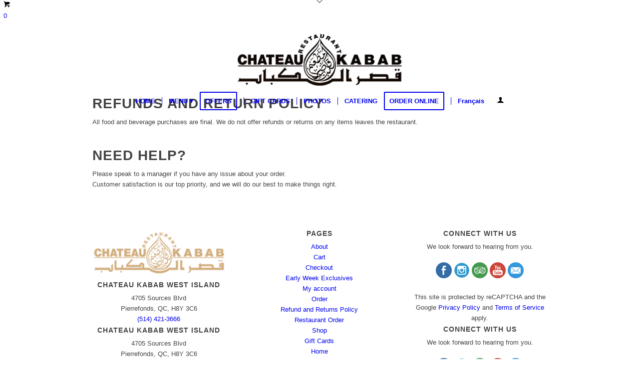

--- FILE ---
content_type: text/html; charset=UTF-8
request_url: https://chateaukababwestisland.ca/refund_returns/
body_size: 30250
content:
<!DOCTYPE html>
<html lang="en-CA" class="html_stretched responsive av-preloader-disabled  html_header_top html_logo_center html_bottom_nav_header html_menu_right html_large html_header_sticky html_header_shrinking html_mobile_menu_phone html_header_searchicon_disabled html_content_align_center html_header_unstick_top html_header_stretch_disabled html_av-submenu-hidden html_av-submenu-display-click html_av-overlay-side html_av-overlay-side-classic html_av-submenu-noclone html_entry_id_7005 av-cookies-no-cookie-consent av-no-preview av-default-lightbox html_text_menu_active av-mobile-menu-switch-default">
<head>
<meta charset="UTF-8" />


<!-- mobile setting -->
<meta name="viewport" content="width=device-width, initial-scale=1">

<!-- Scripts/CSS and wp_head hook -->
<meta name='robots' content='index, follow, max-image-preview:large, max-snippet:-1, max-video-preview:-1' />
<link rel="alternate" hreflang="en" href="https://chateaukababwestisland.ca/refund_returns/" />
<link rel="alternate" hreflang="fr" href="https://chateaukababwestisland.ca/fr/remboursement-et-retour/" />
<link rel="alternate" hreflang="x-default" href="https://chateaukababwestisland.ca/refund_returns/" />

<!-- Google Tag Manager for WordPress by gtm4wp.com -->
<script data-cfasync="false" data-pagespeed-no-defer>
	var gtm4wp_datalayer_name = "dataLayer";
	var dataLayer = dataLayer || [];
</script>
<!-- End Google Tag Manager for WordPress by gtm4wp.com --><style type="text/css">@font-face { font-family: 'star'; src: url('https://chateaukababwestisland.ca/wp-content/plugins/woocommerce/assets/fonts/star.eot'); src: url('https://chateaukababwestisland.ca/wp-content/plugins/woocommerce/assets/fonts/star.eot?#iefix') format('embedded-opentype'), 	  url('https://chateaukababwestisland.ca/wp-content/plugins/woocommerce/assets/fonts/star.woff') format('woff'), 	  url('https://chateaukababwestisland.ca/wp-content/plugins/woocommerce/assets/fonts/star.ttf') format('truetype'), 	  url('https://chateaukababwestisland.ca/wp-content/plugins/woocommerce/assets/fonts/star.svg#star') format('svg'); font-weight: normal; font-style: normal;  } @font-face { font-family: 'WooCommerce'; src: url('https://chateaukababwestisland.ca/wp-content/plugins/woocommerce/assets/fonts/WooCommerce.eot'); src: url('https://chateaukababwestisland.ca/wp-content/plugins/woocommerce/assets/fonts/WooCommerce.eot?#iefix') format('embedded-opentype'), 	  url('https://chateaukababwestisland.ca/wp-content/plugins/woocommerce/assets/fonts/WooCommerce.woff') format('woff'), 	  url('https://chateaukababwestisland.ca/wp-content/plugins/woocommerce/assets/fonts/WooCommerce.ttf') format('truetype'), 	  url('https://chateaukababwestisland.ca/wp-content/plugins/woocommerce/assets/fonts/WooCommerce.svg#WooCommerce') format('svg'); font-weight: normal; font-style: normal;  } </style><script>window._wca = window._wca || [];</script>

	<!-- This site is optimized with the Yoast SEO Premium plugin v26.8 (Yoast SEO v26.8) - https://yoast.com/product/yoast-seo-premium-wordpress/ -->
	<title>Refund and Returns Policy - Chateau Kabab West Island</title>
	<meta name="description" content="Refunds and Return Policy" />
	<link rel="canonical" href="https://chateaukababwestisland.ca/refund_returns/" />
	<meta property="og:locale" content="en_US" />
	<meta property="og:type" content="article" />
	<meta property="og:title" content="Refund and Returns Policy" />
	<meta property="og:description" content="Refunds and Return Policy" />
	<meta property="og:url" content="https://chateaukababwestisland.ca/refund_returns/" />
	<meta property="og:site_name" content="Chateau Kabab West Island" />
	<meta property="article:publisher" content="https://www.facebook.com/chateaukababwestisland.ca/" />
	<meta property="article:modified_time" content="2024-06-09T02:51:28+00:00" />
	<meta name="twitter:card" content="summary_large_image" />
	<meta name="twitter:label1" content="Est. reading time" />
	<meta name="twitter:data1" content="1 minute" />
	<script type="application/ld+json" class="yoast-schema-graph">{"@context":"https://schema.org","@graph":[{"@type":"WebPage","@id":"https://chateaukababwestisland.ca/refund_returns/","url":"https://chateaukababwestisland.ca/refund_returns/","name":"Refund and Returns Policy - Chateau Kabab West Island","isPartOf":{"@id":"https://chateaukababwestisland.ca/#website"},"datePublished":"2021-09-27T01:43:07+00:00","dateModified":"2024-06-09T02:51:28+00:00","description":"Refunds and Return Policy","breadcrumb":{"@id":"https://chateaukababwestisland.ca/refund_returns/#breadcrumb"},"inLanguage":"en-CA","potentialAction":[{"@type":"ReadAction","target":["https://chateaukababwestisland.ca/refund_returns/"]}]},{"@type":"BreadcrumbList","@id":"https://chateaukababwestisland.ca/refund_returns/#breadcrumb","itemListElement":[{"@type":"ListItem","position":1,"name":"Home","item":"https://chateaukababwestisland.ca/"},{"@type":"ListItem","position":2,"name":"Refund and Returns Policy"}]},{"@type":"WebSite","@id":"https://chateaukababwestisland.ca/#website","url":"https://chateaukababwestisland.ca/","name":"Chateau Kabab West Island","description":"Montreal Persian and Iraqi Cuisine","publisher":{"@id":"https://chateaukababwestisland.ca/#organization"},"potentialAction":[{"@type":"SearchAction","target":{"@type":"EntryPoint","urlTemplate":"https://chateaukababwestisland.ca/?s={search_term_string}"},"query-input":{"@type":"PropertyValueSpecification","valueRequired":true,"valueName":"search_term_string"}}],"inLanguage":"en-CA"},{"@type":"Organization","@id":"https://chateaukababwestisland.ca/#organization","name":"Chateau Kabab West Island","url":"https://chateaukababwestisland.ca/","logo":{"@type":"ImageObject","inLanguage":"en-CA","@id":"https://chateaukababwestisland.ca/#/schema/logo/image/","url":"https://i0.wp.com/chateaukababwestisland.ca/wp-content/uploads/2017/05/ChateauKabab-Logo_black.png?fit=340%2C117&ssl=1","contentUrl":"https://i0.wp.com/chateaukababwestisland.ca/wp-content/uploads/2017/05/ChateauKabab-Logo_black.png?fit=340%2C117&ssl=1","width":340,"height":117,"caption":"Chateau Kabab West Island"},"image":{"@id":"https://chateaukababwestisland.ca/#/schema/logo/image/"},"sameAs":["https://www.facebook.com/chateaukababwestisland.ca/","https://www.instagram.com/chateaukababwestisland/?hl=en","https://www.linkedin.com/company/11179690/","https://www.youtube.com/channel/UCvih_J7Nmwcbe-5NRGYhjIw"]}]}</script>
	<!-- / Yoast SEO Premium plugin. -->


<link rel='dns-prefetch' href='//widgetlogic.org' />
<link rel='dns-prefetch' href='//stats.wp.com' />
<link rel='preconnect' href='//i0.wp.com' />
<link rel="alternate" type="application/rss+xml" title="Chateau Kabab West Island &raquo; Feed" href="https://chateaukababwestisland.ca/feed/" />
<link rel="alternate" title="oEmbed (JSON)" type="application/json+oembed" href="https://chateaukababwestisland.ca/wp-json/oembed/1.0/embed?url=https%3A%2F%2Fchateaukababwestisland.ca%2Frefund_returns%2F" />
<link rel="alternate" title="oEmbed (XML)" type="text/xml+oembed" href="https://chateaukababwestisland.ca/wp-json/oembed/1.0/embed?url=https%3A%2F%2Fchateaukababwestisland.ca%2Frefund_returns%2F&#038;format=xml" />
		<!-- This site uses the Google Analytics by MonsterInsights plugin v9.11.1 - Using Analytics tracking - https://www.monsterinsights.com/ -->
							<script src="//www.googletagmanager.com/gtag/js?id=G-WC1JSHEJ0G"  data-cfasync="false" data-wpfc-render="false" async></script>
			<script data-cfasync="false" data-wpfc-render="false">
				var mi_version = '9.11.1';
				var mi_track_user = true;
				var mi_no_track_reason = '';
								var MonsterInsightsDefaultLocations = {"page_location":"https:\/\/chateaukababwestisland.ca\/refund_returns\/"};
								if ( typeof MonsterInsightsPrivacyGuardFilter === 'function' ) {
					var MonsterInsightsLocations = (typeof MonsterInsightsExcludeQuery === 'object') ? MonsterInsightsPrivacyGuardFilter( MonsterInsightsExcludeQuery ) : MonsterInsightsPrivacyGuardFilter( MonsterInsightsDefaultLocations );
				} else {
					var MonsterInsightsLocations = (typeof MonsterInsightsExcludeQuery === 'object') ? MonsterInsightsExcludeQuery : MonsterInsightsDefaultLocations;
				}

								var disableStrs = [
										'ga-disable-G-WC1JSHEJ0G',
									];

				/* Function to detect opted out users */
				function __gtagTrackerIsOptedOut() {
					for (var index = 0; index < disableStrs.length; index++) {
						if (document.cookie.indexOf(disableStrs[index] + '=true') > -1) {
							return true;
						}
					}

					return false;
				}

				/* Disable tracking if the opt-out cookie exists. */
				if (__gtagTrackerIsOptedOut()) {
					for (var index = 0; index < disableStrs.length; index++) {
						window[disableStrs[index]] = true;
					}
				}

				/* Opt-out function */
				function __gtagTrackerOptout() {
					for (var index = 0; index < disableStrs.length; index++) {
						document.cookie = disableStrs[index] + '=true; expires=Thu, 31 Dec 2099 23:59:59 UTC; path=/';
						window[disableStrs[index]] = true;
					}
				}

				if ('undefined' === typeof gaOptout) {
					function gaOptout() {
						__gtagTrackerOptout();
					}
				}
								window.dataLayer = window.dataLayer || [];

				window.MonsterInsightsDualTracker = {
					helpers: {},
					trackers: {},
				};
				if (mi_track_user) {
					function __gtagDataLayer() {
						dataLayer.push(arguments);
					}

					function __gtagTracker(type, name, parameters) {
						if (!parameters) {
							parameters = {};
						}

						if (parameters.send_to) {
							__gtagDataLayer.apply(null, arguments);
							return;
						}

						if (type === 'event') {
														parameters.send_to = monsterinsights_frontend.v4_id;
							var hookName = name;
							if (typeof parameters['event_category'] !== 'undefined') {
								hookName = parameters['event_category'] + ':' + name;
							}

							if (typeof MonsterInsightsDualTracker.trackers[hookName] !== 'undefined') {
								MonsterInsightsDualTracker.trackers[hookName](parameters);
							} else {
								__gtagDataLayer('event', name, parameters);
							}
							
						} else {
							__gtagDataLayer.apply(null, arguments);
						}
					}

					__gtagTracker('js', new Date());
					__gtagTracker('set', {
						'developer_id.dZGIzZG': true,
											});
					if ( MonsterInsightsLocations.page_location ) {
						__gtagTracker('set', MonsterInsightsLocations);
					}
										__gtagTracker('config', 'G-WC1JSHEJ0G', {"forceSSL":"true"} );
										window.gtag = __gtagTracker;										(function () {
						/* https://developers.google.com/analytics/devguides/collection/analyticsjs/ */
						/* ga and __gaTracker compatibility shim. */
						var noopfn = function () {
							return null;
						};
						var newtracker = function () {
							return new Tracker();
						};
						var Tracker = function () {
							return null;
						};
						var p = Tracker.prototype;
						p.get = noopfn;
						p.set = noopfn;
						p.send = function () {
							var args = Array.prototype.slice.call(arguments);
							args.unshift('send');
							__gaTracker.apply(null, args);
						};
						var __gaTracker = function () {
							var len = arguments.length;
							if (len === 0) {
								return;
							}
							var f = arguments[len - 1];
							if (typeof f !== 'object' || f === null || typeof f.hitCallback !== 'function') {
								if ('send' === arguments[0]) {
									var hitConverted, hitObject = false, action;
									if ('event' === arguments[1]) {
										if ('undefined' !== typeof arguments[3]) {
											hitObject = {
												'eventAction': arguments[3],
												'eventCategory': arguments[2],
												'eventLabel': arguments[4],
												'value': arguments[5] ? arguments[5] : 1,
											}
										}
									}
									if ('pageview' === arguments[1]) {
										if ('undefined' !== typeof arguments[2]) {
											hitObject = {
												'eventAction': 'page_view',
												'page_path': arguments[2],
											}
										}
									}
									if (typeof arguments[2] === 'object') {
										hitObject = arguments[2];
									}
									if (typeof arguments[5] === 'object') {
										Object.assign(hitObject, arguments[5]);
									}
									if ('undefined' !== typeof arguments[1].hitType) {
										hitObject = arguments[1];
										if ('pageview' === hitObject.hitType) {
											hitObject.eventAction = 'page_view';
										}
									}
									if (hitObject) {
										action = 'timing' === arguments[1].hitType ? 'timing_complete' : hitObject.eventAction;
										hitConverted = mapArgs(hitObject);
										__gtagTracker('event', action, hitConverted);
									}
								}
								return;
							}

							function mapArgs(args) {
								var arg, hit = {};
								var gaMap = {
									'eventCategory': 'event_category',
									'eventAction': 'event_action',
									'eventLabel': 'event_label',
									'eventValue': 'event_value',
									'nonInteraction': 'non_interaction',
									'timingCategory': 'event_category',
									'timingVar': 'name',
									'timingValue': 'value',
									'timingLabel': 'event_label',
									'page': 'page_path',
									'location': 'page_location',
									'title': 'page_title',
									'referrer' : 'page_referrer',
								};
								for (arg in args) {
																		if (!(!args.hasOwnProperty(arg) || !gaMap.hasOwnProperty(arg))) {
										hit[gaMap[arg]] = args[arg];
									} else {
										hit[arg] = args[arg];
									}
								}
								return hit;
							}

							try {
								f.hitCallback();
							} catch (ex) {
							}
						};
						__gaTracker.create = newtracker;
						__gaTracker.getByName = newtracker;
						__gaTracker.getAll = function () {
							return [];
						};
						__gaTracker.remove = noopfn;
						__gaTracker.loaded = true;
						window['__gaTracker'] = __gaTracker;
					})();
									} else {
										console.log("");
					(function () {
						function __gtagTracker() {
							return null;
						}

						window['__gtagTracker'] = __gtagTracker;
						window['gtag'] = __gtagTracker;
					})();
									}
			</script>
							<!-- / Google Analytics by MonsterInsights -->
				<script data-cfasync="false" data-wpfc-render="false">
			window.MonsterInsightsDualTracker.helpers.mapProductItem = function (uaItem) {
				var prefixIndex, prefixKey, mapIndex;
				
				var toBePrefixed = ['id', 'name', 'list_name', 'brand', 'category', 'variant'];

				var item = {};

				var fieldMap = {
					'price': 'price',
					'list_position': 'index',
					'quantity': 'quantity',
					'position': 'index',
				};

				for (mapIndex in fieldMap) {
					if (uaItem.hasOwnProperty(mapIndex)) {
						item[fieldMap[mapIndex]] = uaItem[mapIndex];
					}
				}

				for (prefixIndex = 0; prefixIndex < toBePrefixed.length; prefixIndex++) {
					prefixKey = toBePrefixed[prefixIndex];
					if (typeof uaItem[prefixKey] !== 'undefined') {
						item['item_' + prefixKey] = uaItem[prefixKey];
					}
				}

				return item;
			};

			MonsterInsightsDualTracker.trackers['view_item_list'] = function (parameters) {
				var items = parameters.items;
				var listName, itemIndex, item, itemListName;
				var lists = {
					'_': {items: [], 'send_to': monsterinsights_frontend.v4_id},
				};

				for (itemIndex = 0; itemIndex < items.length; itemIndex++) {
					item = MonsterInsightsDualTracker.helpers.mapProductItem(items[itemIndex]);

					if (typeof item['item_list_name'] === 'undefined') {
						lists['_'].items.push(item);
					} else {
						itemListName = item['item_list_name'];
						if (typeof lists[itemListName] === 'undefined') {
							lists[itemListName] = {
								'items': [],
								'item_list_name': itemListName,
								'send_to': monsterinsights_frontend.v4_id,
							};
						}

						lists[itemListName].items.push(item);
					}
				}

				for (listName in lists) {
					__gtagDataLayer('event', 'view_item_list', lists[listName]);
				}
			};

			MonsterInsightsDualTracker.trackers['select_content'] = function (parameters) {
				const items = parameters.items.map(MonsterInsightsDualTracker.helpers.mapProductItem);
				__gtagDataLayer('event', 'select_item', {items: items, send_to: parameters.send_to});
			};

			MonsterInsightsDualTracker.trackers['view_item'] = function (parameters) {
				const items = parameters.items.map(MonsterInsightsDualTracker.helpers.mapProductItem);
				__gtagDataLayer('event', 'view_item', {items: items, send_to: parameters.send_to});
			};
		</script>
			<script data-cfasync="false" data-wpfc-render="false">
		if (window.hasOwnProperty('MonsterInsightsDualTracker')){
			window.MonsterInsightsDualTracker.trackers['form:impression'] = function (parameters) {
				__gtagDataLayer('event', 'form_impression', {
					form_id: parameters.event_label,
					content_type: 'form',
					non_interaction: true,
					send_to: parameters.send_to,
				});
			};

			window.MonsterInsightsDualTracker.trackers['form:conversion'] = function (parameters) {
				__gtagDataLayer('event', 'generate_lead', {
					form_id: parameters.event_label,
					send_to: parameters.send_to,
				});
			};
		}
	</script>
	<style id='wp-img-auto-sizes-contain-inline-css' type='text/css'>
img:is([sizes=auto i],[sizes^="auto," i]){contain-intrinsic-size:3000px 1500px}
/*# sourceURL=wp-img-auto-sizes-contain-inline-css */
</style>
<link rel='stylesheet' id='acfwf-wc-cart-block-integration-css' href='https://chateaukababwestisland.ca/wp-content/plugins/advanced-coupons-for-woocommerce-free/dist/assets/index-467dde24.css' type='text/css' media='all' />
<link rel='stylesheet' id='acfwf-wc-checkout-block-integration-css' href='https://chateaukababwestisland.ca/wp-content/plugins/advanced-coupons-for-woocommerce-free/dist/assets/index-2a7d8588.css' type='text/css' media='all' />
<link rel='stylesheet' id='wp-components-css' href='https://chateaukababwestisland.ca/wp-includes/css/dist/components/style.min.css' type='text/css' media='all' />
<link rel='stylesheet' id='agc-wc-checkout-block-integration-css' href='https://chateaukababwestisland.ca/wp-content/plugins/advanced-gift-cards-for-woocommerce/dist/assets/index-da037a17.css' type='text/css' media='all' />
<link rel='stylesheet' id='iconic-wds-blocks-integration-css' href='https://chateaukababwestisland.ca/wp-content/plugins/iconic-woo-delivery-slots/blocks/build/checkout-fields-block-frontend.css' type='text/css' media='all' />
<link rel='stylesheet' id='jckwds-style-css' href='https://chateaukababwestisland.ca/wp-content/plugins/iconic-woo-delivery-slots//assets/frontend/css/main.min.css' type='text/css' media='all' />
<link rel='stylesheet' id='avia-grid-css' href='https://chateaukababwestisland.ca/wp-content/themes/enfold/css/grid.css' type='text/css' media='all' />
<link rel='stylesheet' id='avia-base-css' href='https://chateaukababwestisland.ca/wp-content/themes/enfold/css/base.css' type='text/css' media='all' />
<link rel='stylesheet' id='avia-layout-css' href='https://chateaukababwestisland.ca/wp-content/themes/enfold/css/layout.css' type='text/css' media='all' />
<link rel='stylesheet' id='avia-module-audioplayer-css' href='https://chateaukababwestisland.ca/wp-content/themes/enfold/config-templatebuilder/avia-shortcodes/audio-player/audio-player.css' type='text/css' media='all' />
<link rel='stylesheet' id='avia-module-blog-css' href='https://chateaukababwestisland.ca/wp-content/themes/enfold/config-templatebuilder/avia-shortcodes/blog/blog.css' type='text/css' media='all' />
<link rel='stylesheet' id='avia-module-postslider-css' href='https://chateaukababwestisland.ca/wp-content/themes/enfold/config-templatebuilder/avia-shortcodes/postslider/postslider.css' type='text/css' media='all' />
<link rel='stylesheet' id='avia-module-button-css' href='https://chateaukababwestisland.ca/wp-content/themes/enfold/config-templatebuilder/avia-shortcodes/buttons/buttons.css' type='text/css' media='all' />
<link rel='stylesheet' id='avia-module-buttonrow-css' href='https://chateaukababwestisland.ca/wp-content/themes/enfold/config-templatebuilder/avia-shortcodes/buttonrow/buttonrow.css' type='text/css' media='all' />
<link rel='stylesheet' id='avia-module-button-fullwidth-css' href='https://chateaukababwestisland.ca/wp-content/themes/enfold/config-templatebuilder/avia-shortcodes/buttons_fullwidth/buttons_fullwidth.css' type='text/css' media='all' />
<link rel='stylesheet' id='avia-module-catalogue-css' href='https://chateaukababwestisland.ca/wp-content/themes/enfold/config-templatebuilder/avia-shortcodes/catalogue/catalogue.css' type='text/css' media='all' />
<link rel='stylesheet' id='avia-module-comments-css' href='https://chateaukababwestisland.ca/wp-content/themes/enfold/config-templatebuilder/avia-shortcodes/comments/comments.css' type='text/css' media='all' />
<link rel='stylesheet' id='avia-module-contact-css' href='https://chateaukababwestisland.ca/wp-content/themes/enfold/config-templatebuilder/avia-shortcodes/contact/contact.css' type='text/css' media='all' />
<link rel='stylesheet' id='avia-module-slideshow-css' href='https://chateaukababwestisland.ca/wp-content/themes/enfold/config-templatebuilder/avia-shortcodes/slideshow/slideshow.css' type='text/css' media='all' />
<link rel='stylesheet' id='avia-module-slideshow-contentpartner-css' href='https://chateaukababwestisland.ca/wp-content/themes/enfold/config-templatebuilder/avia-shortcodes/contentslider/contentslider.css' type='text/css' media='all' />
<link rel='stylesheet' id='avia-module-countdown-css' href='https://chateaukababwestisland.ca/wp-content/themes/enfold/config-templatebuilder/avia-shortcodes/countdown/countdown.css' type='text/css' media='all' />
<link rel='stylesheet' id='avia-module-dynamic-field-css' href='https://chateaukababwestisland.ca/wp-content/themes/enfold/config-templatebuilder/avia-shortcodes/dynamic_field/dynamic_field.css' type='text/css' media='all' />
<link rel='stylesheet' id='avia-module-gallery-css' href='https://chateaukababwestisland.ca/wp-content/themes/enfold/config-templatebuilder/avia-shortcodes/gallery/gallery.css' type='text/css' media='all' />
<link rel='stylesheet' id='avia-module-gallery-hor-css' href='https://chateaukababwestisland.ca/wp-content/themes/enfold/config-templatebuilder/avia-shortcodes/gallery_horizontal/gallery_horizontal.css' type='text/css' media='all' />
<link rel='stylesheet' id='avia-module-maps-css' href='https://chateaukababwestisland.ca/wp-content/themes/enfold/config-templatebuilder/avia-shortcodes/google_maps/google_maps.css' type='text/css' media='all' />
<link rel='stylesheet' id='avia-module-gridrow-css' href='https://chateaukababwestisland.ca/wp-content/themes/enfold/config-templatebuilder/avia-shortcodes/grid_row/grid_row.css' type='text/css' media='all' />
<link rel='stylesheet' id='avia-module-heading-css' href='https://chateaukababwestisland.ca/wp-content/themes/enfold/config-templatebuilder/avia-shortcodes/heading/heading.css' type='text/css' media='all' />
<link rel='stylesheet' id='avia-module-rotator-css' href='https://chateaukababwestisland.ca/wp-content/themes/enfold/config-templatebuilder/avia-shortcodes/headline_rotator/headline_rotator.css' type='text/css' media='all' />
<link rel='stylesheet' id='avia-module-hr-css' href='https://chateaukababwestisland.ca/wp-content/themes/enfold/config-templatebuilder/avia-shortcodes/hr/hr.css' type='text/css' media='all' />
<link rel='stylesheet' id='avia-module-icon-css' href='https://chateaukababwestisland.ca/wp-content/themes/enfold/config-templatebuilder/avia-shortcodes/icon/icon.css' type='text/css' media='all' />
<link rel='stylesheet' id='avia-module-icon-circles-css' href='https://chateaukababwestisland.ca/wp-content/themes/enfold/config-templatebuilder/avia-shortcodes/icon_circles/icon_circles.css' type='text/css' media='all' />
<link rel='stylesheet' id='avia-module-iconbox-css' href='https://chateaukababwestisland.ca/wp-content/themes/enfold/config-templatebuilder/avia-shortcodes/iconbox/iconbox.css' type='text/css' media='all' />
<link rel='stylesheet' id='avia-module-icongrid-css' href='https://chateaukababwestisland.ca/wp-content/themes/enfold/config-templatebuilder/avia-shortcodes/icongrid/icongrid.css' type='text/css' media='all' />
<link rel='stylesheet' id='avia-module-iconlist-css' href='https://chateaukababwestisland.ca/wp-content/themes/enfold/config-templatebuilder/avia-shortcodes/iconlist/iconlist.css' type='text/css' media='all' />
<link rel='stylesheet' id='avia-module-image-css' href='https://chateaukababwestisland.ca/wp-content/themes/enfold/config-templatebuilder/avia-shortcodes/image/image.css' type='text/css' media='all' />
<link rel='stylesheet' id='avia-module-image-diff-css' href='https://chateaukababwestisland.ca/wp-content/themes/enfold/config-templatebuilder/avia-shortcodes/image_diff/image_diff.css' type='text/css' media='all' />
<link rel='stylesheet' id='avia-module-hotspot-css' href='https://chateaukababwestisland.ca/wp-content/themes/enfold/config-templatebuilder/avia-shortcodes/image_hotspots/image_hotspots.css' type='text/css' media='all' />
<link rel='stylesheet' id='avia-module-sc-lottie-animation-css' href='https://chateaukababwestisland.ca/wp-content/themes/enfold/config-templatebuilder/avia-shortcodes/lottie_animation/lottie_animation.css' type='text/css' media='all' />
<link rel='stylesheet' id='avia-module-magazine-css' href='https://chateaukababwestisland.ca/wp-content/themes/enfold/config-templatebuilder/avia-shortcodes/magazine/magazine.css' type='text/css' media='all' />
<link rel='stylesheet' id='avia-module-masonry-css' href='https://chateaukababwestisland.ca/wp-content/themes/enfold/config-templatebuilder/avia-shortcodes/masonry_entries/masonry_entries.css' type='text/css' media='all' />
<link rel='stylesheet' id='avia-siteloader-css' href='https://chateaukababwestisland.ca/wp-content/themes/enfold/css/avia-snippet-site-preloader.css' type='text/css' media='all' />
<link rel='stylesheet' id='avia-module-menu-css' href='https://chateaukababwestisland.ca/wp-content/themes/enfold/config-templatebuilder/avia-shortcodes/menu/menu.css' type='text/css' media='all' />
<link rel='stylesheet' id='avia-module-notification-css' href='https://chateaukababwestisland.ca/wp-content/themes/enfold/config-templatebuilder/avia-shortcodes/notification/notification.css' type='text/css' media='all' />
<link rel='stylesheet' id='avia-module-numbers-css' href='https://chateaukababwestisland.ca/wp-content/themes/enfold/config-templatebuilder/avia-shortcodes/numbers/numbers.css' type='text/css' media='all' />
<link rel='stylesheet' id='avia-module-portfolio-css' href='https://chateaukababwestisland.ca/wp-content/themes/enfold/config-templatebuilder/avia-shortcodes/portfolio/portfolio.css' type='text/css' media='all' />
<link rel='stylesheet' id='avia-module-post-metadata-css' href='https://chateaukababwestisland.ca/wp-content/themes/enfold/config-templatebuilder/avia-shortcodes/post_metadata/post_metadata.css' type='text/css' media='all' />
<link rel='stylesheet' id='avia-module-progress-bar-css' href='https://chateaukababwestisland.ca/wp-content/themes/enfold/config-templatebuilder/avia-shortcodes/progressbar/progressbar.css' type='text/css' media='all' />
<link rel='stylesheet' id='avia-module-promobox-css' href='https://chateaukababwestisland.ca/wp-content/themes/enfold/config-templatebuilder/avia-shortcodes/promobox/promobox.css' type='text/css' media='all' />
<link rel='stylesheet' id='avia-sc-search-css' href='https://chateaukababwestisland.ca/wp-content/themes/enfold/config-templatebuilder/avia-shortcodes/search/search.css' type='text/css' media='all' />
<link rel='stylesheet' id='avia-module-slideshow-accordion-css' href='https://chateaukababwestisland.ca/wp-content/themes/enfold/config-templatebuilder/avia-shortcodes/slideshow_accordion/slideshow_accordion.css' type='text/css' media='all' />
<link rel='stylesheet' id='avia-module-slideshow-feature-image-css' href='https://chateaukababwestisland.ca/wp-content/themes/enfold/config-templatebuilder/avia-shortcodes/slideshow_feature_image/slideshow_feature_image.css' type='text/css' media='all' />
<link rel='stylesheet' id='avia-module-slideshow-fullsize-css' href='https://chateaukababwestisland.ca/wp-content/themes/enfold/config-templatebuilder/avia-shortcodes/slideshow_fullsize/slideshow_fullsize.css' type='text/css' media='all' />
<link rel='stylesheet' id='avia-module-slideshow-fullscreen-css' href='https://chateaukababwestisland.ca/wp-content/themes/enfold/config-templatebuilder/avia-shortcodes/slideshow_fullscreen/slideshow_fullscreen.css' type='text/css' media='all' />
<link rel='stylesheet' id='avia-module-slideshow-ls-css' href='https://chateaukababwestisland.ca/wp-content/themes/enfold/config-templatebuilder/avia-shortcodes/slideshow_layerslider/slideshow_layerslider.css' type='text/css' media='all' />
<link rel='stylesheet' id='avia-module-social-css' href='https://chateaukababwestisland.ca/wp-content/themes/enfold/config-templatebuilder/avia-shortcodes/social_share/social_share.css' type='text/css' media='all' />
<link rel='stylesheet' id='avia-module-tabsection-css' href='https://chateaukababwestisland.ca/wp-content/themes/enfold/config-templatebuilder/avia-shortcodes/tab_section/tab_section.css' type='text/css' media='all' />
<link rel='stylesheet' id='avia-module-table-css' href='https://chateaukababwestisland.ca/wp-content/themes/enfold/config-templatebuilder/avia-shortcodes/table/table.css' type='text/css' media='all' />
<link rel='stylesheet' id='avia-module-tabs-css' href='https://chateaukababwestisland.ca/wp-content/themes/enfold/config-templatebuilder/avia-shortcodes/tabs/tabs.css' type='text/css' media='all' />
<link rel='stylesheet' id='avia-module-team-css' href='https://chateaukababwestisland.ca/wp-content/themes/enfold/config-templatebuilder/avia-shortcodes/team/team.css' type='text/css' media='all' />
<link rel='stylesheet' id='avia-module-testimonials-css' href='https://chateaukababwestisland.ca/wp-content/themes/enfold/config-templatebuilder/avia-shortcodes/testimonials/testimonials.css' type='text/css' media='all' />
<link rel='stylesheet' id='avia-module-timeline-css' href='https://chateaukababwestisland.ca/wp-content/themes/enfold/config-templatebuilder/avia-shortcodes/timeline/timeline.css' type='text/css' media='all' />
<link rel='stylesheet' id='avia-module-toggles-css' href='https://chateaukababwestisland.ca/wp-content/themes/enfold/config-templatebuilder/avia-shortcodes/toggles/toggles.css' type='text/css' media='all' />
<link rel='stylesheet' id='avia-module-video-css' href='https://chateaukababwestisland.ca/wp-content/themes/enfold/config-templatebuilder/avia-shortcodes/video/video.css' type='text/css' media='all' />
<link rel='stylesheet' id='avia-scs-css' href='https://chateaukababwestisland.ca/wp-content/themes/enfold/css/shortcodes.css' type='text/css' media='all' />
<link rel='stylesheet' id='avia-woocommerce-css-css' href='https://chateaukababwestisland.ca/wp-content/themes/enfold/config-woocommerce/woocommerce-mod.css' type='text/css' media='all' />
<style id='wp-emoji-styles-inline-css' type='text/css'>

	img.wp-smiley, img.emoji {
		display: inline !important;
		border: none !important;
		box-shadow: none !important;
		height: 1em !important;
		width: 1em !important;
		margin: 0 0.07em !important;
		vertical-align: -0.1em !important;
		background: none !important;
		padding: 0 !important;
	}
/*# sourceURL=wp-emoji-styles-inline-css */
</style>
<link rel='stylesheet' id='wp-block-library-css' href='https://chateaukababwestisland.ca/wp-includes/css/dist/block-library/style.min.css' type='text/css' media='all' />
<style id='wp-block-paragraph-inline-css' type='text/css'>
.is-small-text{font-size:.875em}.is-regular-text{font-size:1em}.is-large-text{font-size:2.25em}.is-larger-text{font-size:3em}.has-drop-cap:not(:focus):first-letter{float:left;font-size:8.4em;font-style:normal;font-weight:100;line-height:.68;margin:.05em .1em 0 0;text-transform:uppercase}body.rtl .has-drop-cap:not(:focus):first-letter{float:none;margin-left:.1em}p.has-drop-cap.has-background{overflow:hidden}:root :where(p.has-background){padding:1.25em 2.375em}:where(p.has-text-color:not(.has-link-color)) a{color:inherit}p.has-text-align-left[style*="writing-mode:vertical-lr"],p.has-text-align-right[style*="writing-mode:vertical-rl"]{rotate:180deg}
/*# sourceURL=https://chateaukababwestisland.ca/wp-includes/blocks/paragraph/style.min.css */
</style>
<style id='global-styles-inline-css' type='text/css'>
:root{--wp--preset--aspect-ratio--square: 1;--wp--preset--aspect-ratio--4-3: 4/3;--wp--preset--aspect-ratio--3-4: 3/4;--wp--preset--aspect-ratio--3-2: 3/2;--wp--preset--aspect-ratio--2-3: 2/3;--wp--preset--aspect-ratio--16-9: 16/9;--wp--preset--aspect-ratio--9-16: 9/16;--wp--preset--color--black: #000000;--wp--preset--color--cyan-bluish-gray: #abb8c3;--wp--preset--color--white: #ffffff;--wp--preset--color--pale-pink: #f78da7;--wp--preset--color--vivid-red: #cf2e2e;--wp--preset--color--luminous-vivid-orange: #ff6900;--wp--preset--color--luminous-vivid-amber: #fcb900;--wp--preset--color--light-green-cyan: #7bdcb5;--wp--preset--color--vivid-green-cyan: #00d084;--wp--preset--color--pale-cyan-blue: #8ed1fc;--wp--preset--color--vivid-cyan-blue: #0693e3;--wp--preset--color--vivid-purple: #9b51e0;--wp--preset--color--metallic-red: #b02b2c;--wp--preset--color--maximum-yellow-red: #edae44;--wp--preset--color--yellow-sun: #eeee22;--wp--preset--color--palm-leaf: #83a846;--wp--preset--color--aero: #7bb0e7;--wp--preset--color--old-lavender: #745f7e;--wp--preset--color--steel-teal: #5f8789;--wp--preset--color--raspberry-pink: #d65799;--wp--preset--color--medium-turquoise: #4ecac2;--wp--preset--gradient--vivid-cyan-blue-to-vivid-purple: linear-gradient(135deg,rgb(6,147,227) 0%,rgb(155,81,224) 100%);--wp--preset--gradient--light-green-cyan-to-vivid-green-cyan: linear-gradient(135deg,rgb(122,220,180) 0%,rgb(0,208,130) 100%);--wp--preset--gradient--luminous-vivid-amber-to-luminous-vivid-orange: linear-gradient(135deg,rgb(252,185,0) 0%,rgb(255,105,0) 100%);--wp--preset--gradient--luminous-vivid-orange-to-vivid-red: linear-gradient(135deg,rgb(255,105,0) 0%,rgb(207,46,46) 100%);--wp--preset--gradient--very-light-gray-to-cyan-bluish-gray: linear-gradient(135deg,rgb(238,238,238) 0%,rgb(169,184,195) 100%);--wp--preset--gradient--cool-to-warm-spectrum: linear-gradient(135deg,rgb(74,234,220) 0%,rgb(151,120,209) 20%,rgb(207,42,186) 40%,rgb(238,44,130) 60%,rgb(251,105,98) 80%,rgb(254,248,76) 100%);--wp--preset--gradient--blush-light-purple: linear-gradient(135deg,rgb(255,206,236) 0%,rgb(152,150,240) 100%);--wp--preset--gradient--blush-bordeaux: linear-gradient(135deg,rgb(254,205,165) 0%,rgb(254,45,45) 50%,rgb(107,0,62) 100%);--wp--preset--gradient--luminous-dusk: linear-gradient(135deg,rgb(255,203,112) 0%,rgb(199,81,192) 50%,rgb(65,88,208) 100%);--wp--preset--gradient--pale-ocean: linear-gradient(135deg,rgb(255,245,203) 0%,rgb(182,227,212) 50%,rgb(51,167,181) 100%);--wp--preset--gradient--electric-grass: linear-gradient(135deg,rgb(202,248,128) 0%,rgb(113,206,126) 100%);--wp--preset--gradient--midnight: linear-gradient(135deg,rgb(2,3,129) 0%,rgb(40,116,252) 100%);--wp--preset--font-size--small: 1rem;--wp--preset--font-size--medium: 1.125rem;--wp--preset--font-size--large: 1.75rem;--wp--preset--font-size--x-large: clamp(1.75rem, 3vw, 2.25rem);--wp--preset--spacing--20: 0.44rem;--wp--preset--spacing--30: 0.67rem;--wp--preset--spacing--40: 1rem;--wp--preset--spacing--50: 1.5rem;--wp--preset--spacing--60: 2.25rem;--wp--preset--spacing--70: 3.38rem;--wp--preset--spacing--80: 5.06rem;--wp--preset--shadow--natural: 6px 6px 9px rgba(0, 0, 0, 0.2);--wp--preset--shadow--deep: 12px 12px 50px rgba(0, 0, 0, 0.4);--wp--preset--shadow--sharp: 6px 6px 0px rgba(0, 0, 0, 0.2);--wp--preset--shadow--outlined: 6px 6px 0px -3px rgb(255, 255, 255), 6px 6px rgb(0, 0, 0);--wp--preset--shadow--crisp: 6px 6px 0px rgb(0, 0, 0);}:root { --wp--style--global--content-size: 800px;--wp--style--global--wide-size: 1130px; }:where(body) { margin: 0; }.wp-site-blocks > .alignleft { float: left; margin-right: 2em; }.wp-site-blocks > .alignright { float: right; margin-left: 2em; }.wp-site-blocks > .aligncenter { justify-content: center; margin-left: auto; margin-right: auto; }:where(.is-layout-flex){gap: 0.5em;}:where(.is-layout-grid){gap: 0.5em;}.is-layout-flow > .alignleft{float: left;margin-inline-start: 0;margin-inline-end: 2em;}.is-layout-flow > .alignright{float: right;margin-inline-start: 2em;margin-inline-end: 0;}.is-layout-flow > .aligncenter{margin-left: auto !important;margin-right: auto !important;}.is-layout-constrained > .alignleft{float: left;margin-inline-start: 0;margin-inline-end: 2em;}.is-layout-constrained > .alignright{float: right;margin-inline-start: 2em;margin-inline-end: 0;}.is-layout-constrained > .aligncenter{margin-left: auto !important;margin-right: auto !important;}.is-layout-constrained > :where(:not(.alignleft):not(.alignright):not(.alignfull)){max-width: var(--wp--style--global--content-size);margin-left: auto !important;margin-right: auto !important;}.is-layout-constrained > .alignwide{max-width: var(--wp--style--global--wide-size);}body .is-layout-flex{display: flex;}.is-layout-flex{flex-wrap: wrap;align-items: center;}.is-layout-flex > :is(*, div){margin: 0;}body .is-layout-grid{display: grid;}.is-layout-grid > :is(*, div){margin: 0;}body{padding-top: 0px;padding-right: 0px;padding-bottom: 0px;padding-left: 0px;}a:where(:not(.wp-element-button)){text-decoration: underline;}:root :where(.wp-element-button, .wp-block-button__link){background-color: #32373c;border-width: 0;color: #fff;font-family: inherit;font-size: inherit;font-style: inherit;font-weight: inherit;letter-spacing: inherit;line-height: inherit;padding-top: calc(0.667em + 2px);padding-right: calc(1.333em + 2px);padding-bottom: calc(0.667em + 2px);padding-left: calc(1.333em + 2px);text-decoration: none;text-transform: inherit;}.has-black-color{color: var(--wp--preset--color--black) !important;}.has-cyan-bluish-gray-color{color: var(--wp--preset--color--cyan-bluish-gray) !important;}.has-white-color{color: var(--wp--preset--color--white) !important;}.has-pale-pink-color{color: var(--wp--preset--color--pale-pink) !important;}.has-vivid-red-color{color: var(--wp--preset--color--vivid-red) !important;}.has-luminous-vivid-orange-color{color: var(--wp--preset--color--luminous-vivid-orange) !important;}.has-luminous-vivid-amber-color{color: var(--wp--preset--color--luminous-vivid-amber) !important;}.has-light-green-cyan-color{color: var(--wp--preset--color--light-green-cyan) !important;}.has-vivid-green-cyan-color{color: var(--wp--preset--color--vivid-green-cyan) !important;}.has-pale-cyan-blue-color{color: var(--wp--preset--color--pale-cyan-blue) !important;}.has-vivid-cyan-blue-color{color: var(--wp--preset--color--vivid-cyan-blue) !important;}.has-vivid-purple-color{color: var(--wp--preset--color--vivid-purple) !important;}.has-metallic-red-color{color: var(--wp--preset--color--metallic-red) !important;}.has-maximum-yellow-red-color{color: var(--wp--preset--color--maximum-yellow-red) !important;}.has-yellow-sun-color{color: var(--wp--preset--color--yellow-sun) !important;}.has-palm-leaf-color{color: var(--wp--preset--color--palm-leaf) !important;}.has-aero-color{color: var(--wp--preset--color--aero) !important;}.has-old-lavender-color{color: var(--wp--preset--color--old-lavender) !important;}.has-steel-teal-color{color: var(--wp--preset--color--steel-teal) !important;}.has-raspberry-pink-color{color: var(--wp--preset--color--raspberry-pink) !important;}.has-medium-turquoise-color{color: var(--wp--preset--color--medium-turquoise) !important;}.has-black-background-color{background-color: var(--wp--preset--color--black) !important;}.has-cyan-bluish-gray-background-color{background-color: var(--wp--preset--color--cyan-bluish-gray) !important;}.has-white-background-color{background-color: var(--wp--preset--color--white) !important;}.has-pale-pink-background-color{background-color: var(--wp--preset--color--pale-pink) !important;}.has-vivid-red-background-color{background-color: var(--wp--preset--color--vivid-red) !important;}.has-luminous-vivid-orange-background-color{background-color: var(--wp--preset--color--luminous-vivid-orange) !important;}.has-luminous-vivid-amber-background-color{background-color: var(--wp--preset--color--luminous-vivid-amber) !important;}.has-light-green-cyan-background-color{background-color: var(--wp--preset--color--light-green-cyan) !important;}.has-vivid-green-cyan-background-color{background-color: var(--wp--preset--color--vivid-green-cyan) !important;}.has-pale-cyan-blue-background-color{background-color: var(--wp--preset--color--pale-cyan-blue) !important;}.has-vivid-cyan-blue-background-color{background-color: var(--wp--preset--color--vivid-cyan-blue) !important;}.has-vivid-purple-background-color{background-color: var(--wp--preset--color--vivid-purple) !important;}.has-metallic-red-background-color{background-color: var(--wp--preset--color--metallic-red) !important;}.has-maximum-yellow-red-background-color{background-color: var(--wp--preset--color--maximum-yellow-red) !important;}.has-yellow-sun-background-color{background-color: var(--wp--preset--color--yellow-sun) !important;}.has-palm-leaf-background-color{background-color: var(--wp--preset--color--palm-leaf) !important;}.has-aero-background-color{background-color: var(--wp--preset--color--aero) !important;}.has-old-lavender-background-color{background-color: var(--wp--preset--color--old-lavender) !important;}.has-steel-teal-background-color{background-color: var(--wp--preset--color--steel-teal) !important;}.has-raspberry-pink-background-color{background-color: var(--wp--preset--color--raspberry-pink) !important;}.has-medium-turquoise-background-color{background-color: var(--wp--preset--color--medium-turquoise) !important;}.has-black-border-color{border-color: var(--wp--preset--color--black) !important;}.has-cyan-bluish-gray-border-color{border-color: var(--wp--preset--color--cyan-bluish-gray) !important;}.has-white-border-color{border-color: var(--wp--preset--color--white) !important;}.has-pale-pink-border-color{border-color: var(--wp--preset--color--pale-pink) !important;}.has-vivid-red-border-color{border-color: var(--wp--preset--color--vivid-red) !important;}.has-luminous-vivid-orange-border-color{border-color: var(--wp--preset--color--luminous-vivid-orange) !important;}.has-luminous-vivid-amber-border-color{border-color: var(--wp--preset--color--luminous-vivid-amber) !important;}.has-light-green-cyan-border-color{border-color: var(--wp--preset--color--light-green-cyan) !important;}.has-vivid-green-cyan-border-color{border-color: var(--wp--preset--color--vivid-green-cyan) !important;}.has-pale-cyan-blue-border-color{border-color: var(--wp--preset--color--pale-cyan-blue) !important;}.has-vivid-cyan-blue-border-color{border-color: var(--wp--preset--color--vivid-cyan-blue) !important;}.has-vivid-purple-border-color{border-color: var(--wp--preset--color--vivid-purple) !important;}.has-metallic-red-border-color{border-color: var(--wp--preset--color--metallic-red) !important;}.has-maximum-yellow-red-border-color{border-color: var(--wp--preset--color--maximum-yellow-red) !important;}.has-yellow-sun-border-color{border-color: var(--wp--preset--color--yellow-sun) !important;}.has-palm-leaf-border-color{border-color: var(--wp--preset--color--palm-leaf) !important;}.has-aero-border-color{border-color: var(--wp--preset--color--aero) !important;}.has-old-lavender-border-color{border-color: var(--wp--preset--color--old-lavender) !important;}.has-steel-teal-border-color{border-color: var(--wp--preset--color--steel-teal) !important;}.has-raspberry-pink-border-color{border-color: var(--wp--preset--color--raspberry-pink) !important;}.has-medium-turquoise-border-color{border-color: var(--wp--preset--color--medium-turquoise) !important;}.has-vivid-cyan-blue-to-vivid-purple-gradient-background{background: var(--wp--preset--gradient--vivid-cyan-blue-to-vivid-purple) !important;}.has-light-green-cyan-to-vivid-green-cyan-gradient-background{background: var(--wp--preset--gradient--light-green-cyan-to-vivid-green-cyan) !important;}.has-luminous-vivid-amber-to-luminous-vivid-orange-gradient-background{background: var(--wp--preset--gradient--luminous-vivid-amber-to-luminous-vivid-orange) !important;}.has-luminous-vivid-orange-to-vivid-red-gradient-background{background: var(--wp--preset--gradient--luminous-vivid-orange-to-vivid-red) !important;}.has-very-light-gray-to-cyan-bluish-gray-gradient-background{background: var(--wp--preset--gradient--very-light-gray-to-cyan-bluish-gray) !important;}.has-cool-to-warm-spectrum-gradient-background{background: var(--wp--preset--gradient--cool-to-warm-spectrum) !important;}.has-blush-light-purple-gradient-background{background: var(--wp--preset--gradient--blush-light-purple) !important;}.has-blush-bordeaux-gradient-background{background: var(--wp--preset--gradient--blush-bordeaux) !important;}.has-luminous-dusk-gradient-background{background: var(--wp--preset--gradient--luminous-dusk) !important;}.has-pale-ocean-gradient-background{background: var(--wp--preset--gradient--pale-ocean) !important;}.has-electric-grass-gradient-background{background: var(--wp--preset--gradient--electric-grass) !important;}.has-midnight-gradient-background{background: var(--wp--preset--gradient--midnight) !important;}.has-small-font-size{font-size: var(--wp--preset--font-size--small) !important;}.has-medium-font-size{font-size: var(--wp--preset--font-size--medium) !important;}.has-large-font-size{font-size: var(--wp--preset--font-size--large) !important;}.has-x-large-font-size{font-size: var(--wp--preset--font-size--x-large) !important;}
/*# sourceURL=global-styles-inline-css */
</style>

<link rel='stylesheet' id='block-widget-css' href='https://chateaukababwestisland.ca/wp-content/plugins/widget-logic/block_widget/css/widget.css' type='text/css' media='all' />
<link rel='stylesheet' id='jquery-webui-popover-css' href='https://chateaukababwestisland.ca/wp-content/plugins/advanced-coupons-for-woocommerce-free/js/lib/webui-popover/jquery.webui-popover.min.css' type='text/css' media='all' />
<link rel='stylesheet' id='agcfw-redeem-gift-card-css' href='https://chateaukababwestisland.ca/wp-content/plugins/advanced-gift-cards-for-woocommerce/dist/assets/index-9ccf5055.css' type='text/css' media='all' />
<link rel='stylesheet' id='cptch_stylesheet-css' href='https://chateaukababwestisland.ca/wp-content/plugins/captcha-plus/css/front_end_style.css' type='text/css' media='all' />
<link rel='stylesheet' id='dashicons-css' href='https://chateaukababwestisland.ca/wp-includes/css/dashicons.min.css' type='text/css' media='all' />
<link rel='stylesheet' id='cptch_desktop_style-css' href='https://chateaukababwestisland.ca/wp-content/plugins/captcha-plus/css/desktop_style.css' type='text/css' media='all' />
<link rel='stylesheet' id='contact-form-7-css' href='https://chateaukababwestisland.ca/wp-content/plugins/contact-form-7/includes/css/styles.css' type='text/css' media='all' />
<style id='woocommerce-inline-inline-css' type='text/css'>
.woocommerce form .form-row .required { visibility: visible; }
/*# sourceURL=woocommerce-inline-inline-css */
</style>
<link rel='stylesheet' id='wpml-legacy-dropdown-0-css' href='https://chateaukababwestisland.ca/wp-content/plugins/sitepress-multilingual-cms/templates/language-switchers/legacy-dropdown/style.min.css' type='text/css' media='all' />
<style id='wpml-legacy-dropdown-0-inline-css' type='text/css'>
.wpml-ls-statics-shortcode_actions, .wpml-ls-statics-shortcode_actions .wpml-ls-sub-menu, .wpml-ls-statics-shortcode_actions a {border-color:#EEEEEE;}.wpml-ls-statics-shortcode_actions a, .wpml-ls-statics-shortcode_actions .wpml-ls-sub-menu a, .wpml-ls-statics-shortcode_actions .wpml-ls-sub-menu a:link, .wpml-ls-statics-shortcode_actions li:not(.wpml-ls-current-language) .wpml-ls-link, .wpml-ls-statics-shortcode_actions li:not(.wpml-ls-current-language) .wpml-ls-link:link {color:#444444;background-color:#ffffff;}.wpml-ls-statics-shortcode_actions .wpml-ls-sub-menu a:hover,.wpml-ls-statics-shortcode_actions .wpml-ls-sub-menu a:focus, .wpml-ls-statics-shortcode_actions .wpml-ls-sub-menu a:link:hover, .wpml-ls-statics-shortcode_actions .wpml-ls-sub-menu a:link:focus {color:#000000;background-color:#eeeeee;}.wpml-ls-statics-shortcode_actions .wpml-ls-current-language > a {color:#444444;background-color:#ffffff;}.wpml-ls-statics-shortcode_actions .wpml-ls-current-language:hover>a, .wpml-ls-statics-shortcode_actions .wpml-ls-current-language>a:focus {color:#000000;background-color:#eeeeee;}
/*# sourceURL=wpml-legacy-dropdown-0-inline-css */
</style>
<link rel='stylesheet' id='wpml-menu-item-0-css' href='https://chateaukababwestisland.ca/wp-content/plugins/sitepress-multilingual-cms/templates/language-switchers/menu-item/style.min.css' type='text/css' media='all' />
<style id='wpml-menu-item-0-inline-css' type='text/css'>
#lang_sel img, #lang_sel_list img, #lang_sel_footer img { display: inline; } .av-language-switch-item { display: none !important; } .avia_wpml_language_switch { display: none !important; }
/*# sourceURL=wpml-menu-item-0-inline-css */
</style>
<link rel='stylesheet' id='cms-navigation-style-base-css' href='https://chateaukababwestisland.ca/wp-content/plugins/wpml-cms-nav/res/css/cms-navigation-base.css' type='text/css' media='screen' />
<link rel='stylesheet' id='cms-navigation-style-css' href='https://chateaukababwestisland.ca/wp-content/plugins/wpml-cms-nav/res/css/cms-navigation.css' type='text/css' media='screen' />
<link rel='stylesheet' id='wpcot-frontend-css' href='https://chateaukababwestisland.ca/wp-content/plugins/wpc-order-tip-premium/assets/css/frontend.css' type='text/css' media='all' />
<style id='wpcot-frontend-inline-css' type='text/css'>
.wpcot-tips .wpcot-tip .wpcot-tip-values .wpcot-tip-value:hover > span, .wpcot-tips .wpcot-tip .wpcot-tip-values .wpcot-tip-value.active > span, .wpcot-tips .wpcot-tip .wpcot-tip-values .wpcot-tip-value-custom:hover > span, .wpcot-tips .wpcot-tip .wpcot-tip-values .wpcot-tip-value-custom.active > span, .wpcot-tips .wpcot-tip .wpcot-tip-custom .wpcot-tip-custom-form input[type=button]:hover {background-color: #d63e2d;} .wpcot-tips .wpcot-tip .wpcot-tip-values .wpcot-tip-value:hover, .wpcot-tips .wpcot-tip .wpcot-tip-values .wpcot-tip-value.active, .wpcot-tips .wpcot-tip .wpcot-tip-values .wpcot-tip-value-custom:hover, .wpcot-tips .wpcot-tip .wpcot-tip-values .wpcot-tip-value-custom.active {border-color: #d63e2d;}
/*# sourceURL=wpcot-frontend-inline-css */
</style>
<link rel='stylesheet' id='avia-fold-unfold-css' href='https://chateaukababwestisland.ca/wp-content/themes/enfold/css/avia-snippet-fold-unfold.css' type='text/css' media='all' />
<link rel='stylesheet' id='avia-popup-css-css' href='https://chateaukababwestisland.ca/wp-content/themes/enfold/js/aviapopup/magnific-popup.min.css' type='text/css' media='screen' />
<link rel='stylesheet' id='avia-lightbox-css' href='https://chateaukababwestisland.ca/wp-content/themes/enfold/css/avia-snippet-lightbox.css' type='text/css' media='screen' />
<link rel='stylesheet' id='avia-widget-css-css' href='https://chateaukababwestisland.ca/wp-content/themes/enfold/css/avia-snippet-widget.css' type='text/css' media='screen' />
<link rel='stylesheet' id='avia-dynamic-css' href='https://chateaukababwestisland.ca/wp-content/uploads/dynamic_avia/enfold_child.css' type='text/css' media='all' />
<link rel='stylesheet' id='avia-custom-css' href='https://chateaukababwestisland.ca/wp-content/themes/enfold/css/custom.css' type='text/css' media='all' />
<link rel='stylesheet' id='avia-style-css' href='https://chateaukababwestisland.ca/wp-content/themes/enfold-child/style.css' type='text/css' media='all' />
<link rel='stylesheet' id='wc-fast-cart-css' href='https://chateaukababwestisland.ca/wp-content/plugins/woocommerce-fast-cart/assets/css/wc-fast-cart.css' type='text/css' media='all' />
<link rel='stylesheet' id='avia-wpml-css' href='https://chateaukababwestisland.ca/wp-content/themes/enfold/config-wpml/wpml-mod.css' type='text/css' media='all' />
<link rel='stylesheet' id='select2-css' href='https://chateaukababwestisland.ca/wp-content/plugins/woocommerce/assets/css/select2.css' type='text/css' media='all' />
<script src="https://chateaukababwestisland.ca/wp-includes/js/jquery/jquery.min.js" id="jquery-core-js"></script>
<script src="https://chateaukababwestisland.ca/wp-includes/js/jquery/jquery-migrate.min.js" id="jquery-migrate-js"></script>
<script src="https://chateaukababwestisland.ca/wp-content/plugins/google-analytics-premium/assets/js/frontend-gtag.min.js" id="monsterinsights-frontend-script-js" async data-wp-strategy="async"></script>
<script data-cfasync="false" data-wpfc-render="false" id='monsterinsights-frontend-script-js-extra'>var monsterinsights_frontend = {"js_events_tracking":"true","download_extensions":"doc,pdf,ppt,zip,xls,docx,pptx,xlsx","inbound_paths":"[]","home_url":"https:\/\/chateaukababwestisland.ca","hash_tracking":"false","v4_id":"G-WC1JSHEJ0G"};</script>
<script src="https://chateaukababwestisland.ca/wp-content/plugins/woocommerce/assets/js/js-cookie/js.cookie.min.js" id="wc-js-cookie-js" defer data-wp-strategy="defer"></script>
<script id="wc-cart-fragments-js-extra">
var wc_cart_fragments_params = {"ajax_url":"/wp-admin/admin-ajax.php","wc_ajax_url":"/?wc-ajax=%%endpoint%%","cart_hash_key":"wc_cart_hash_28ddbc4d246d3a4b86917750b259aea5-en","fragment_name":"wc_fragments_28ddbc4d246d3a4b86917750b259aea5","request_timeout":"5000"};
//# sourceURL=wc-cart-fragments-js-extra
</script>
<script src="https://chateaukababwestisland.ca/wp-content/plugins/woocommerce/assets/js/frontend/cart-fragments.min.js" id="wc-cart-fragments-js" defer data-wp-strategy="defer"></script>
<script src="https://chateaukababwestisland.ca/wp-content/plugins/woocommerce/assets/js/jquery-blockui/jquery.blockUI.min.js" id="wc-jquery-blockui-js" defer data-wp-strategy="defer"></script>
<script id="wc-add-to-cart-js-extra">
var wc_add_to_cart_params = {"ajax_url":"/wp-admin/admin-ajax.php","wc_ajax_url":"/?wc-ajax=%%endpoint%%","i18n_view_cart":"View cart","cart_url":"https://chateaukababwestisland.ca/cart/","is_cart":"","cart_redirect_after_add":"no"};
//# sourceURL=wc-add-to-cart-js-extra
</script>
<script src="https://chateaukababwestisland.ca/wp-content/plugins/woocommerce/assets/js/frontend/add-to-cart.min.js" id="wc-add-to-cart-js" defer data-wp-strategy="defer"></script>
<script id="woocommerce-js-extra">
var woocommerce_params = {"ajax_url":"/wp-admin/admin-ajax.php","wc_ajax_url":"/?wc-ajax=%%endpoint%%","i18n_password_show":"Show password","i18n_password_hide":"Hide password"};
//# sourceURL=woocommerce-js-extra
</script>
<script src="https://chateaukababwestisland.ca/wp-content/plugins/woocommerce/assets/js/frontend/woocommerce.min.js" id="woocommerce-js" defer data-wp-strategy="defer"></script>
<script src="https://chateaukababwestisland.ca/wp-content/plugins/sitepress-multilingual-cms/templates/language-switchers/legacy-dropdown/script.min.js" id="wpml-legacy-dropdown-0-js"></script>
<script src="https://chateaukababwestisland.ca/wp-content/themes/enfold/js/avia-js.js" id="avia-js-js"></script>
<script src="https://chateaukababwestisland.ca/wp-content/themes/enfold/js/avia-compat.js" id="avia-compat-js"></script>
<script src="https://stats.wp.com/s-202604.js" id="woocommerce-analytics-js" defer data-wp-strategy="defer"></script>
<script src="https://chateaukababwestisland.ca/wp-content/themes/enfold/config-wpml/wpml-mod.js" id="avia-wpml-script-js"></script>
<script src="https://chateaukababwestisland.ca/wp-content/plugins/woocommerce/assets/js/selectWoo/selectWoo.full.min.js" id="selectWoo-js" defer data-wp-strategy="defer"></script>
<link rel="https://api.w.org/" href="https://chateaukababwestisland.ca/wp-json/" /><link rel="alternate" title="JSON" type="application/json" href="https://chateaukababwestisland.ca/wp-json/wp/v2/pages/7005" /><link rel="EditURI" type="application/rsd+xml" title="RSD" href="https://chateaukababwestisland.ca/xmlrpc.php?rsd" />

<link rel='shortlink' href='https://chateaukababwestisland.ca/?p=7005' />
<meta name="generator" content="WPML ver:4.8.6 stt:5,1,4;" />
<meta name="generator" content="Advanced Coupons for WooCommerce Free v4.7.1" />	<style>img#wpstats{display:none}</style>
		
<!-- Google Tag Manager for WordPress by gtm4wp.com -->
<!-- GTM Container placement set to automatic -->
<script data-cfasync="false" data-pagespeed-no-defer>
	var dataLayer_content = {"pagePostType":"page","pagePostType2":"single-page","pagePostAuthor":"admin"};
	dataLayer.push( dataLayer_content );
</script>
<script data-cfasync="false" data-pagespeed-no-defer>
(function(w,d,s,l,i){w[l]=w[l]||[];w[l].push({'gtm.start':
new Date().getTime(),event:'gtm.js'});var f=d.getElementsByTagName(s)[0],
j=d.createElement(s),dl=l!='dataLayer'?'&l='+l:'';j.async=true;j.src=
'//www.googletagmanager.com/gtm.js?id='+i+dl;f.parentNode.insertBefore(j,f);
})(window,document,'script','dataLayer','GTM-PXHVK4M');
</script>
<!-- End Google Tag Manager for WordPress by gtm4wp.com --><!-- Google site verification - Google for WooCommerce -->
<meta name="google-site-verification" content="cPxmnR8jp41OQJKuk2RSvjBSaAXFi0FBCF0r6ecavi4" />

<link rel="icon" href="https://chateaukababwestisland.ca/wp-content/uploads/2017/05/cropped-ChateauKabab-Logo_black.png" type="image/png">
<!--[if lt IE 9]><script src="https://chateaukababwestisland.ca/wp-content/themes/enfold/js/html5shiv.js"></script><![endif]--><link rel="profile" href="https://gmpg.org/xfn/11" />
<link rel="alternate" type="application/rss+xml" title="Chateau Kabab West Island RSS2 Feed" href="https://chateaukababwestisland.ca/feed/" />
<link rel="pingback" href="https://chateaukababwestisland.ca/xmlrpc.php" />
<style type="text/css" id="tve_global_variables">:root{--tcb-background-author-image:url(https://secure.gravatar.com/avatar/63c9af7aaa3a0d6dd780644c6e168ac3adea4b2c23b4bb2d48af8d415ce24fe6?s=256&d=mm&r=g);--tcb-background-user-image:url();--tcb-background-featured-image-thumbnail:url(https://chateaukababwestisland.ca/wp-content/plugins/thrive-leads/tcb/editor/css/images/featured_image.png);}</style>	<noscript><style>.woocommerce-product-gallery{ opacity: 1 !important; }</style></noscript>
	
<!-- WooCommerce Facebook Integration Begin -->
<!-- Facebook Pixel Code -->
<script>
!function(f,b,e,v,n,t,s){if(f.fbq)return;n=f.fbq=function(){n.callMethod?
n.callMethod.apply(n,arguments):n.queue.push(arguments)};if(!f._fbq)f._fbq=n;
n.push=n;n.loaded=!0;n.version='2.0';n.queue=[];t=b.createElement(e);t.async=!0;
t.src=v;s=b.getElementsByTagName(e)[0];s.parentNode.insertBefore(t,s)}(window,
document,'script','https://connect.facebook.net/en_US/fbevents.js');
fbq('init', '1775226522489115', {}, {
    "agent": "woocommerce-10.4.3-1.7.5"
});

fbq('track', 'PageView', {
    "source": "woocommerce",
    "version": "10.4.3",
    "pluginVersion": "1.7.5"
});

<!-- Support AJAX add to cart -->
if(typeof jQuery != 'undefined') {
  jQuery(document).ready(function($){
    jQuery('body').on('added_to_cart', function(event) {

      // Ajax action.
      $.get('?wc-ajax=fb_inject_add_to_cart_event', function(data) {
        $('head').append(data);
      });

    });
  });
}
<!-- End Support AJAX add to cart -->

</script>
<!-- DO NOT MODIFY -->
<!-- End Facebook Pixel Code -->
<!-- WooCommerce Facebook Integration end -->
      
<!-- Facebook Pixel Code -->
<noscript>
<img height="1" width="1" style="display:none"
src="https://www.facebook.com/tr?id=1775226522489115&ev=PageView&noscript=1"/>
</noscript>
<!-- DO NOT MODIFY -->
<!-- End Facebook Pixel Code -->
    <style>
		:root {
		--wds-primary: #96588A;
		/* 20% darker */
		--wds-primary-hover: #78476f;
		/* 90% lighter */
		--wds-primary-lighter: #f5eff4;
		--wds-border: #DEDEDE;
		--wds-heading-color: #606060;
		--wds-earliest-slot-color: #34A855;
		--wds-remaining-label-color: #a9b2ab;
		--wds-unavailable-slot-color: #EF5350;
	}
</style>
		<style id="wfc-style-variables">
			body {
				--wfc-btn-bg-color: #ffffff;
				--wfc-btn-color: #000000;
				--wfc-btn-notification-bg: #d63e2d;
				--wfc-btn-notification-color: #ffffff;
				--wfc-btn-bg-color: #03708b;
				--wfc-btn-border-color: #03708b;
				--wfc-btn-color: #ffffff;
			}
		</style>
		
		<!-- MonsterInsights Form Tracking -->
		<script data-cfasync="false" data-wpfc-render="false">
			function monsterinsights_forms_record_impression(event) {
				monsterinsights_add_bloom_forms_ids();
				var monsterinsights_forms = document.getElementsByTagName("form");
				var monsterinsights_forms_i;
				for (monsterinsights_forms_i = 0; monsterinsights_forms_i < monsterinsights_forms.length; monsterinsights_forms_i++) {
					var monsterinsights_form_id = monsterinsights_forms[monsterinsights_forms_i].getAttribute("id");
					var skip_conversion = false;
					/* Check to see if it's contact form 7 if the id isn't set */
					if (!monsterinsights_form_id) {
						monsterinsights_form_id = monsterinsights_forms[monsterinsights_forms_i].parentElement.getAttribute("id");
						if (monsterinsights_form_id && monsterinsights_form_id.lastIndexOf('wpcf7-f', 0) === 0) {
							/* If so, let's grab that and set it to be the form's ID*/
							var tokens = monsterinsights_form_id.split('-').slice(0, 2);
							var result = tokens.join('-');
							monsterinsights_forms[monsterinsights_forms_i].setAttribute("id", result);/* Now we can do just what we did above */
							monsterinsights_form_id = monsterinsights_forms[monsterinsights_forms_i].getAttribute("id");
						} else {
							monsterinsights_form_id = false;
						}
					}

					/* Check if it's Ninja Forms & id isn't set. */
					if (!monsterinsights_form_id && monsterinsights_forms[monsterinsights_forms_i].parentElement.className.indexOf('nf-form-layout') >= 0) {
						monsterinsights_form_id = monsterinsights_forms[monsterinsights_forms_i].parentElement.parentElement.parentElement.getAttribute('id');
						if (monsterinsights_form_id && 0 === monsterinsights_form_id.lastIndexOf('nf-form-', 0)) {
							/* If so, let's grab that and set it to be the form's ID*/
							tokens = monsterinsights_form_id.split('-').slice(0, 3);
							result = tokens.join('-');
							monsterinsights_forms[monsterinsights_forms_i].setAttribute('id', result);
							/* Now we can do just what we did above */
							monsterinsights_form_id = monsterinsights_forms[monsterinsights_forms_i].getAttribute('id');
							skip_conversion = true;
						}
					}

					if (monsterinsights_form_id && monsterinsights_form_id !== 'commentform' && monsterinsights_form_id !== 'adminbar-search') {
						__gtagTracker('event', 'impression', {
							event_category: 'form',
							event_label: monsterinsights_form_id,
							value: 1,
							non_interaction: true
						});

						/* If a WPForms Form, we can use custom tracking */
						if (monsterinsights_form_id && 0 === monsterinsights_form_id.lastIndexOf('wpforms-form-', 0)) {
							continue;
						}

						/* Formiddable Forms, use custom tracking */
						if (monsterinsights_forms_has_class(monsterinsights_forms[monsterinsights_forms_i], 'frm-show-form')) {
							continue;
						}

						/* If a Gravity Form, we can use custom tracking */
						if (monsterinsights_form_id && 0 === monsterinsights_form_id.lastIndexOf('gform_', 0)) {
							continue;
						}

						/* If Ninja forms, we use custom conversion tracking */
						if (skip_conversion) {
							continue;
						}

						var custom_conversion_mi_forms = false;
						if (custom_conversion_mi_forms) {
							continue;
						}

						if (window.jQuery) {
							(function (form_id) {
								jQuery(document).ready(function () {
									jQuery('#' + form_id).on('submit', monsterinsights_forms_record_conversion);
								});
							})(monsterinsights_form_id);
						} else {
							var __gaFormsTrackerWindow = window;
							if (__gaFormsTrackerWindow.addEventListener) {
								document.getElementById(monsterinsights_form_id).addEventListener("submit", monsterinsights_forms_record_conversion, false);
							} else {
								if (__gaFormsTrackerWindow.attachEvent) {
									document.getElementById(monsterinsights_form_id).attachEvent("onsubmit", monsterinsights_forms_record_conversion);
								}
							}
						}

					} else {
						continue;
					}
				}
			}

			function monsterinsights_forms_has_class(element, className) {
				return (' ' + element.className + ' ').indexOf(' ' + className + ' ') > -1;
			}

			function monsterinsights_forms_record_conversion(event) {
				var monsterinsights_form_conversion_id = event.target.id;
				var monsterinsights_form_action = event.target.getAttribute("miforms-action");
				if (monsterinsights_form_conversion_id && !monsterinsights_form_action) {
					document.getElementById(monsterinsights_form_conversion_id).setAttribute("miforms-action", "submitted");
					__gtagTracker('event', 'conversion', {
						event_category: 'form',
						event_label: monsterinsights_form_conversion_id,
						value: 1,
					});
				}
			}

			/* Attach the events to all clicks in the document after page and GA has loaded */
			function monsterinsights_forms_load() {
				if (typeof (__gtagTracker) !== 'undefined' && __gtagTracker) {
					var __gtagFormsTrackerWindow = window;
					if (__gtagFormsTrackerWindow.addEventListener) {
						__gtagFormsTrackerWindow.addEventListener("load", monsterinsights_forms_record_impression, false);
					} else {
						if (__gtagFormsTrackerWindow.attachEvent) {
							__gtagFormsTrackerWindow.attachEvent("onload", monsterinsights_forms_record_impression);
						}
					}
				} else {
					setTimeout(monsterinsights_forms_load, 200);
				}
			}

			/* Custom Ninja Forms impression tracking */
			if (window.jQuery) {
				jQuery(document).on('nfFormReady', function (e, layoutView) {
					var label = layoutView.el;
					label = label.substring(1, label.length);
					label = label.split('-').slice(0, 3).join('-');
					__gtagTracker('event', 'impression', {
						event_category: 'form',
						event_label: label,
						value: 1,
						non_interaction: true
					});
				});
			}

			/* Custom Bloom Form tracker */
			function monsterinsights_add_bloom_forms_ids() {
				var bloom_forms = document.querySelectorAll('.et_bloom_form_content form');
				if (bloom_forms.length > 0) {
					for (var i = 0; i < bloom_forms.length; i++) {
						if ('' === bloom_forms[i].id) {
							var form_parent_root = monsterinsights_find_parent_with_class(bloom_forms[i], 'et_bloom_optin');
							if (form_parent_root) {
								var classes = form_parent_root.className.split(' ');
								for (var j = 0; j < classes.length; ++j) {
									if (0 === classes[j].indexOf('et_bloom_optin')) {
										bloom_forms[i].id = classes[j];
									}
								}
							}
						}
					}
				}
			}

			function monsterinsights_find_parent_with_class(element, className) {
				if (element.parentNode && '' !== className) {
					if (element.parentNode.className.indexOf(className) >= 0) {
						return element.parentNode;
					} else {
						return monsterinsights_find_parent_with_class(element.parentNode, className);
					}
				}
				return false;
			}

			monsterinsights_forms_load();
		</script>
		<!-- End MonsterInsights Form Tracking -->
		

<!-- To speed up the rendering and to display the site as fast as possible to the user we include some styles and scripts for above the fold content inline -->
<script type="text/javascript">'use strict';var avia_is_mobile=!1;if(/Android|webOS|iPhone|iPad|iPod|BlackBerry|IEMobile|Opera Mini/i.test(navigator.userAgent)&&'ontouchstart' in document.documentElement){avia_is_mobile=!0;document.documentElement.className+=' avia_mobile '}
else{document.documentElement.className+=' avia_desktop '};document.documentElement.className+=' js_active ';(function(){var e=['-webkit-','-moz-','-ms-',''],n='',o=!1,a=!1;for(var t in e){if(e[t]+'transform' in document.documentElement.style){o=!0;n=e[t]+'transform'};if(e[t]+'perspective' in document.documentElement.style){a=!0}};if(o){document.documentElement.className+=' avia_transform '};if(a){document.documentElement.className+=' avia_transform3d '};if(typeof document.getElementsByClassName=='function'&&typeof document.documentElement.getBoundingClientRect=='function'&&avia_is_mobile==!1){if(n&&window.innerHeight>0){setTimeout(function(){var e=0,o={},a=0,t=document.getElementsByClassName('av-parallax'),i=window.pageYOffset||document.documentElement.scrollTop;for(e=0;e<t.length;e++){t[e].style.top='0px';o=t[e].getBoundingClientRect();a=Math.ceil((window.innerHeight+i-o.top)*0.3);t[e].style[n]='translate(0px, '+a+'px)';t[e].style.top='auto';t[e].className+=' enabled-parallax '}},50)}}})();</script><link rel="modulepreload" href="https://chateaukababwestisland.ca/wp-content/plugins/advanced-coupons-for-woocommerce-free/dist/common/NoticesPlugin.12346420.js"  /><link rel="modulepreload" href="https://chateaukababwestisland.ca/wp-content/plugins/advanced-coupons-for-woocommerce-free/dist/common/sanitize.7727159a.js"  /><link rel="modulepreload" href="https://chateaukababwestisland.ca/wp-content/plugins/advanced-coupons-for-woocommerce-free/dist/common/NoticesPlugin.12346420.js"  /><link rel="modulepreload" href="https://chateaukababwestisland.ca/wp-content/plugins/advanced-coupons-for-woocommerce-free/dist/common/sanitize.7727159a.js"  /><!-- start Simple Custom CSS and JS -->
<style type="text/css">
/* Add your CSS code here.
For example:
.example {
color: red;
}
For brushing up on your CSS knowledge, check out http://www.w3schools.com/css/css_syntax.asp
End of comment */ 

/*  make sure the summary add to cart is not on focus added May 2024 */
.summary .cart {
    z-index: 1;
}

div.product .woocommerce-tabs ul.tabs {
    position: relative;
    top: 1px;
    z-index: 1;
}

/*  make sure text in the floating cart while expanded is black while in order page 
(there is a bug with the floating cart while in product page ONLY in english language) 
 added May 2024 */



/* Header */
/* Hide top nav bottom border */
#top .av_header_glassy.av_header_transparency #header_main {
  border-color: transparent;
}
#top .av_header_transparency #header_meta {
  border-bottom: 0;
}
.container_wrap {
  border-top-width: 0;
}
.avia-section-large .content, .avia-section-large .sidebar {
  padding-top: 70px;
  padding-bottom: 25px;
}
.content, .sidebar {
  padding-top: 25px;
  padding-bottom: 50px;
}
#header_main {
  border-bottom-width: 0px;
  border-bottom-style: solid;
}
/* Homepage COVID-19 */
/* main div.post-entry.post-entry-type-page.post-entry-362, main div.post-entry.post-entry-type-page.post-entry-1075
{
  background-color: rgba(0, 0, 0, 0.5);
  height: 250px;
  padding-top: 50px;
  opacity: 0.5;} */
/* Logo */
.logo, .logo a {
  height: 100%;
}
/* Main menu */
.menu li > a:after {
  content: ' ▾';
}
.menu li > a:only-child:after {
  content: '';
}
/* Contact Form */
#top .input-text, #top input[type="text"], #top input[type="input"], #top input[type="password"], #top input[type="email"], #top input[type="number"], #top input[type="url"], #top input[type="tel"], #top input[type="search"], #top textarea, #top select {
  padding: 10px 8px;
  outline: none;
  margin-bottom: 5px;
  font-weight: bold;
  /*requested by Kasim*/
}
/* Widgets footer */
#footer .widget {
  text-align: center;
}
#footer .widget {
  margin: 5px 0 5px 0;
}
/* Copyright footer */
#socket {
  font-size: 12px;
}
/* Woocommerce      HIDES CART ON MOBILE*/
@media only screen and (max-width: 767px) {
  .responsive #top .cart_dropdown {
    display: none;
  }
}
/* Woocomerce Horizontal products */
/* make circled image bigger */
div.av-catalogue-container.av-catalogue-container-woo img
{
  width: 150px;
  height: 150px;
}
/* put some padding on product description because the image is now bigger*/
div.av-catalogue-item-inner
{
  padding-top: 30px;
}
#button .show_details_button {
  display: none;
}
/* on the order page the list of products layout covers 80% of the page so that it can allow the left category widget to occupy the 20%  (the default value is 75%) */
.container .av-content-small.units {
  width: 80%;
  /* text-align: center; */
}
/* Woocommerce quickview button 
/* hide quickview from both simple and variable products on desktop */
.product-type-variable .iconic-wqv-button.iconic-wqv-button--align-center, .product-type-simple .iconic-wqv-button.iconic-wqv-button--align-center{
  visibility: hidden;
  display: none;
}
/* this aligns categories on the left side bar to the left */
ul.product-categories
{
  text-align: left;
}
/*** this will move the catogories widget title alittle bit to the left to align with the categories list which is aligned to the left */
div.inner_sidebar.extralight-border {
  float:left;
}
/* Hide related products */
.related.products {
  display: none !important;
}
/* Hide Enfold navigation tabs */
.single-product .avia-post-nav {
  display: none !important;
}
.quantity {
  text-align: center;
}
.avia_cart_buttons {
  opacity: .8;
}
#top .inner_product_header {
  padding: 10px 15px 0;
  min-height: 70px;
}
.widget_product_categories li a {
  font-size: 16px;
  font-style: bold;
}
/* hide company field at checkout page */
#billing_company_field{
  display: none;
}
/* hide the recaptcha annoying icon */
.grecaptcha-badge {
  visibility: hidden;
}
/* *********tHIS SHOWS BUTTON COLOR***************** */
a.button.product_type_variable.add_to_cart_button, a.button.product_type_simple.add_to_cart_button.ajax_add_to_cart, a.button.show_details_button
{
  color: black;
}

/**** issue with the date picker ******/ 
table.ui-datepicker-calendar
{
background-color: lightgray
}

/***** Hide show details button *****/
#top .avia_cart_buttons .show_details_button {
    display: none !important;
}

#top .avia_cart_buttons .button-mini-delimiter {
    display: none !important;
}

#top .avia_cart_buttons .add_to_cart_button {
    width: 100% !important;
}


#_fc_woo_checkout_subscribe_field
{
text-align: center;
}


@media (max-width: 980px){
	

  main img.avia_image 
  {
    width: 300px
  }

  
}

</style>
<!-- end Simple Custom CSS and JS -->
<style type="text/css" id="thrive-default-styles"></style><link rel="icon" href="https://i0.wp.com/chateaukababwestisland.ca/wp-content/uploads/2017/05/cropped-ChateauKabab-Logo_black.png?fit=32%2C32&#038;ssl=1" sizes="32x32" />
<link rel="icon" href="https://i0.wp.com/chateaukababwestisland.ca/wp-content/uploads/2017/05/cropped-ChateauKabab-Logo_black.png?fit=192%2C192&#038;ssl=1" sizes="192x192" />
<link rel="apple-touch-icon" href="https://i0.wp.com/chateaukababwestisland.ca/wp-content/uploads/2017/05/cropped-ChateauKabab-Logo_black.png?resize=180%2C180&#038;ssl=1" />
<meta name="msapplication-TileImage" content="https://i0.wp.com/chateaukababwestisland.ca/wp-content/uploads/2017/05/cropped-ChateauKabab-Logo_black.png?fit=270%2C270&#038;ssl=1" />
<style type="text/css">
		@font-face {font-family: 'entypo-fontello-enfold'; font-weight: normal; font-style: normal; font-display: auto;
		src: url('https://chateaukababwestisland.ca/wp-content/themes/enfold/config-templatebuilder/avia-template-builder/assets/fonts/entypo-fontello-enfold/entypo-fontello-enfold.woff2') format('woff2'),
		url('https://chateaukababwestisland.ca/wp-content/themes/enfold/config-templatebuilder/avia-template-builder/assets/fonts/entypo-fontello-enfold/entypo-fontello-enfold.woff') format('woff'),
		url('https://chateaukababwestisland.ca/wp-content/themes/enfold/config-templatebuilder/avia-template-builder/assets/fonts/entypo-fontello-enfold/entypo-fontello-enfold.ttf') format('truetype'),
		url('https://chateaukababwestisland.ca/wp-content/themes/enfold/config-templatebuilder/avia-template-builder/assets/fonts/entypo-fontello-enfold/entypo-fontello-enfold.svg#entypo-fontello-enfold') format('svg'),
		url('https://chateaukababwestisland.ca/wp-content/themes/enfold/config-templatebuilder/avia-template-builder/assets/fonts/entypo-fontello-enfold/entypo-fontello-enfold.eot'),
		url('https://chateaukababwestisland.ca/wp-content/themes/enfold/config-templatebuilder/avia-template-builder/assets/fonts/entypo-fontello-enfold/entypo-fontello-enfold.eot?#iefix') format('embedded-opentype');
		}

		#top .avia-font-entypo-fontello-enfold, body .avia-font-entypo-fontello-enfold, html body [data-av_iconfont='entypo-fontello-enfold']:before{ font-family: 'entypo-fontello-enfold'; }
		
		@font-face {font-family: 'entypo-fontello'; font-weight: normal; font-style: normal; font-display: auto;
		src: url('https://chateaukababwestisland.ca/wp-content/themes/enfold/config-templatebuilder/avia-template-builder/assets/fonts/entypo-fontello/entypo-fontello.woff2') format('woff2'),
		url('https://chateaukababwestisland.ca/wp-content/themes/enfold/config-templatebuilder/avia-template-builder/assets/fonts/entypo-fontello/entypo-fontello.woff') format('woff'),
		url('https://chateaukababwestisland.ca/wp-content/themes/enfold/config-templatebuilder/avia-template-builder/assets/fonts/entypo-fontello/entypo-fontello.ttf') format('truetype'),
		url('https://chateaukababwestisland.ca/wp-content/themes/enfold/config-templatebuilder/avia-template-builder/assets/fonts/entypo-fontello/entypo-fontello.svg#entypo-fontello') format('svg'),
		url('https://chateaukababwestisland.ca/wp-content/themes/enfold/config-templatebuilder/avia-template-builder/assets/fonts/entypo-fontello/entypo-fontello.eot'),
		url('https://chateaukababwestisland.ca/wp-content/themes/enfold/config-templatebuilder/avia-template-builder/assets/fonts/entypo-fontello/entypo-fontello.eot?#iefix') format('embedded-opentype');
		}

		#top .avia-font-entypo-fontello, body .avia-font-entypo-fontello, html body [data-av_iconfont='entypo-fontello']:before{ font-family: 'entypo-fontello'; }
		</style>

<!--
Debugging Info for Theme support: 

Theme: Enfold
Version: 7.1.3
Installed: enfold
AviaFramework Version: 5.6
AviaBuilder Version: 6.0
aviaElementManager Version: 1.0.1
- - - - - - - - - - -
ChildTheme: Enfold Child
ChildTheme Version: 1.0
ChildTheme Installed: enfold

- - - - - - - - - - -
ML:12288-PU:73-PLA:58
WP:6.9
Compress: CSS:disabled - JS:disabled
Updates: enabled - deprecated Envato API - register Envato Token
PLAu:56
-->
<link rel='stylesheet' id='wc-clover-payments-checkout-block-style-css' href='https://chateaukababwestisland.ca/wp-content/plugins/clover-payments-for-woocommerce/build/index.css' type='text/css' media='all' />
<link rel='stylesheet' id='animated-css' href='https://chateaukababwestisland.ca/wp-content/plugins/like-box-pro/includes/style/effects.css' type='text/css' media='all' />
<link rel='stylesheet' id='front_end_like_box-css' href='https://chateaukababwestisland.ca/wp-content/plugins/like-box-pro/includes/style/style.css' type='text/css' media='all' />
<link rel='stylesheet' id='thickbox-css' href='https://chateaukababwestisland.ca/wp-includes/js/thickbox/thickbox.css' type='text/css' media='all' />
<link rel='stylesheet' id='wc-blocks-style-css' href='https://chateaukababwestisland.ca/wp-content/plugins/woocommerce/assets/client/blocks/wc-blocks.css' type='text/css' media='all' />
</head>

<body id="top" class="wp-singular page-template-default page page-id-7005 wp-theme-enfold wp-child-theme-enfold-child stretched rtl_columns av-curtain-numeric oswald lato  theme-enfold woocommerce-no-js post-type-page translation_priority-optional avia-responsive-images-support avia-woocommerce-30 wfc-enabled" itemscope="itemscope" itemtype="https://schema.org/WebPage" >

	
<!-- GTM Container placement set to automatic -->
<!-- Google Tag Manager (noscript) -->
				<noscript><iframe src="https://www.googletagmanager.com/ns.html?id=GTM-PXHVK4M" height="0" width="0" style="display:none;visibility:hidden" aria-hidden="true"></iframe></noscript>
<!-- End Google Tag Manager (noscript) -->
	<div id='wrap_all'>

	
<header id='header' class='all_colors header_color light_bg_color  av_header_top av_logo_center av_bottom_nav_header av_menu_right av_large av_header_sticky av_header_shrinking av_header_stretch_disabled av_mobile_menu_phone av_header_searchicon_disabled av_header_unstick_top av_seperator_small_border av_alternate_logo_active' aria-label="Header" data-av_shrink_factor='50' role="banner" itemscope="itemscope" itemtype="https://schema.org/WPHeader" >

		<div  id='header_main' class='container_wrap container_wrap_logo'>

        <ul  class = 'menu-item cart_dropdown ' data-success='was added to the cart'><li class="cart_dropdown_first"><a class='cart_dropdown_link avia-svg-icon avia-font-svg_entypo-fontello' href='https://chateaukababwestisland.ca/cart/'><div class="av-cart-container" data-av_svg_icon='basket' data-av_iconset='svg_entypo-fontello'><svg version="1.1" xmlns="http://www.w3.org/2000/svg" width="29" height="32" viewBox="0 0 29 32" preserveAspectRatio="xMidYMid meet" aria-labelledby='av-svg-title-1' aria-describedby='av-svg-desc-1' role="graphics-symbol" aria-hidden="true">
<title id='av-svg-title-1'>Shopping Cart</title>
<desc id='av-svg-desc-1'>Shopping Cart</desc>
<path d="M4.8 27.2q0-1.28 0.96-2.24t2.24-0.96q1.344 0 2.272 0.96t0.928 2.24q0 1.344-0.928 2.272t-2.272 0.928q-1.28 0-2.24-0.928t-0.96-2.272zM20.8 27.2q0-1.28 0.96-2.24t2.24-0.96q1.344 0 2.272 0.96t0.928 2.24q0 1.344-0.928 2.272t-2.272 0.928q-1.28 0-2.24-0.928t-0.96-2.272zM10.496 19.648q-1.152 0.32-1.088 0.736t1.408 0.416h17.984v2.432q0 0.64-0.64 0.64h-20.928q-0.64 0-0.64-0.64v-2.432l-0.32-1.472-3.136-14.528h-3.136v-2.56q0-0.64 0.64-0.64h4.992q0.64 0 0.64 0.64v2.752h22.528v8.768q0 0.704-0.576 0.832z"></path>
</svg></div><span class='av-cart-counter '>0</span><span class="avia_hidden_link_text">Shopping Cart</span></a><!--<span class='cart_subtotal'><span class="woocommerce-Price-amount amount"><bdi><span class="woocommerce-Price-currencySymbol">&#36;</span>0.00&nbsp;CAD</bdi></span></span>--><div class="dropdown_widget dropdown_widget_cart"><div class="avia-arrow"></div><div class="widget_shopping_cart_content"></div></div></li></ul><div class='container av-logo-container'><div class='inner-container'><span class='logo avia-standard-logo'><a href='https://chateaukababwestisland.ca/' class='' aria-label='ChateauKabab-Logo_black' title='ChateauKabab-Logo_black'><img src="https://i0.wp.com/chateaukababwestisland.ca/wp-content/uploads/2017/05/ChateauKabab-Logo_black.png?fit=340%2C117&amp;ssl=1" srcset="https://i0.wp.com/chateaukababwestisland.ca/wp-content/uploads/2017/05/ChateauKabab-Logo_black.png?w=340&amp;ssl=1 340w, https://i0.wp.com/chateaukababwestisland.ca/wp-content/uploads/2017/05/ChateauKabab-Logo_black.png?resize=300%2C103&amp;ssl=1 300w" sizes="(max-width: 340px) 100vw, 340px" height="100" width="300" alt='Chateau Kabab West Island' title='ChateauKabab-Logo_black' /></a></span></div></div><div id='header_main_alternate' class='container_wrap'><div class='container'><nav class='main_menu' data-selectname='Select a page'  role="navigation" itemscope="itemscope" itemtype="https://schema.org/SiteNavigationElement" ><div class="avia-menu av-main-nav-wrap"><ul role="menu" class="menu av-main-nav" id="avia-menu"><li role="menuitem" id="menu-item-426" class="menu-item menu-item-type-post_type menu-item-object-page menu-item-home menu-item-top-level menu-item-top-level-1"><a href="https://chateaukababwestisland.ca/" itemprop="url" tabindex="0"><span class="avia-bullet"></span><span class="avia-menu-text">HOME</span><span class="avia-menu-fx"><span class="avia-arrow-wrap"><span class="avia-arrow"></span></span></span></a></li>
<li role="menuitem" id="menu-item-1451" class="menu-item menu-item-type-custom menu-item-object-custom menu-item-has-children menu-item-top-level menu-item-top-level-2"><a href="#" itemprop="url" tabindex="0"><span class="avia-bullet"></span><span class="avia-menu-text">MENU</span><span class="avia-menu-fx"><span class="avia-arrow-wrap"><span class="avia-arrow"></span></span></span></a>


<ul class="sub-menu">
	<li role="menuitem" id="menu-item-1569" class="menu-item menu-item-type-post_type menu-item-object-page"><a href="https://chateaukababwestisland.ca/menu/" itemprop="url" tabindex="0"><span class="avia-bullet"></span><span class="avia-menu-text">DINE-IN</span></a></li>
	<li role="menuitem" id="menu-item-6511" class="menu-item menu-item-type-post_type menu-item-object-page"><a href="https://chateaukababwestisland.ca/menu/lunch/" itemprop="url" tabindex="0"><span class="avia-bullet"></span><span class="avia-menu-text">LUNCH SPECIALS</span></a></li>
	<li role="menuitem" id="menu-item-1534" class="menu-item menu-item-type-post_type menu-item-object-page"><a href="https://chateaukababwestisland.ca/menu/takeout-delivery/" itemprop="url" tabindex="0"><span class="avia-bullet"></span><span class="avia-menu-text">TAKEOUT &#038; DELIVERY</span></a></li>
</ul>
</li>
<li role="menuitem" id="menu-item-3515" class="menu-item menu-item-type-post_type menu-item-object-page av-menu-button av-menu-button-colored menu-item-top-level menu-item-top-level-3"><a href="https://chateaukababwestisland.ca/montreal-persian-iraqi-catering/" itemprop="url" tabindex="0"><span class="avia-bullet"></span><span class="avia-menu-text">OFFERS</span><span class="avia-menu-fx"><span class="avia-arrow-wrap"><span class="avia-arrow"></span></span></span></a></li>
<li role="menuitem" id="menu-item-15454" class="menu-item menu-item-type-post_type menu-item-object-page menu-item-top-level menu-item-top-level-4"><a href="https://chateaukababwestisland.ca/chateau-kabab-gift-cards/" itemprop="url" tabindex="0"><span class="avia-bullet"></span><span class="avia-menu-text">GIFT CARDS</span><span class="avia-menu-fx"><span class="avia-arrow-wrap"><span class="avia-arrow"></span></span></span></a></li>
<li role="menuitem" id="menu-item-424" class="menu-item menu-item-type-post_type menu-item-object-page menu-item-top-level menu-item-top-level-5"><a href="https://chateaukababwestisland.ca/photos/" itemprop="url" tabindex="0"><span class="avia-bullet"></span><span class="avia-menu-text">PHOTOS</span><span class="avia-menu-fx"><span class="avia-arrow-wrap"><span class="avia-arrow"></span></span></span></a></li>
<li role="menuitem" id="menu-item-479" class="menu-item menu-item-type-post_type menu-item-object-page menu-item-top-level menu-item-top-level-6"><a href="https://chateaukababwestisland.ca/catering-west-island-restaurant/" itemprop="url" tabindex="0"><span class="avia-bullet"></span><span class="avia-menu-text">CATERING</span><span class="avia-menu-fx"><span class="avia-arrow-wrap"><span class="avia-arrow"></span></span></span></a></li>
<li role="menuitem" id="menu-item-438" class="menu-item menu-item-type-custom menu-item-object-custom av-menu-button av-menu-button-bordered menu-item-top-level menu-item-top-level-7"><a target="_blank" href="https://chateaukababwestisland.ca/order/" itemprop="url" tabindex="0"><span class="avia-bullet"></span><span class="avia-menu-text">ORDER ONLINE</span><span class="avia-menu-fx"><span class="avia-arrow-wrap"><span class="avia-arrow"></span></span></span></a></li>
<li role="menuitem" id="menu-item-wpml-ls-15-fr" class="menu-item-language menu-item wpml-ls-slot-15 wpml-ls-item wpml-ls-item-fr wpml-ls-menu-item wpml-ls-first-item wpml-ls-last-item menu-item-type-wpml_ls_menu_item menu-item-object-wpml_ls_menu_item menu-item-top-level menu-item-top-level-8"><a title="Switch to Français" href="https://chateaukababwestisland.ca/fr/remboursement-et-retour/" itemprop="url" tabindex="0"><span class="avia-bullet"></span><span class="avia-menu-text"><span class="wpml-ls-native" lang="fr">Français</span></span><span class="avia-menu-fx"><span class="avia-arrow-wrap"><span class="avia-arrow"></span></span></span></a></li>
<li id="menu-item-wc-account-icon" class="noMobile menu-item menu-item-account-icon menu-item-avia-special" role="menuitem"><a class="avia-svg-icon avia-font-svg_entypo-fontello" aria-label="Login / Register Page Link" href="https://chateaukababwestisland.ca/my-account/ " title="Login / Register" data-av_svg_icon='user' data-av_iconset='svg_entypo-fontello'><svg version="1.1" xmlns="http://www.w3.org/2000/svg" width="30" height="32" viewBox="0 0 30 32" preserveAspectRatio="xMidYMid meet" aria-labelledby='av-svg-title-2' aria-describedby='av-svg-desc-2' role="graphics-symbol" aria-hidden="true">
<title id='av-svg-title-2'>Login / Register</title>
<desc id='av-svg-desc-2'>Login / Register Page Link</desc>
<path d="M23.552 23.104q6.528 2.304 6.528 3.904v3.392h-30.080v-3.392q0-1.6 6.528-3.904 3.008-1.088 4.096-2.208t1.088-3.040q0-0.704-0.704-1.568t-1.024-2.336q-0.064-0.384-0.288-0.576t-0.448-0.256-0.448-0.544-0.288-1.376q0-0.512 0.16-0.832t0.288-0.384l0.128-0.128q-0.256-1.6-0.384-2.816-0.128-1.728 1.312-3.584t5.024-1.856 5.056 1.856 1.28 3.584l-0.384 2.816q0.576 0.256 0.576 1.344-0.064 0.896-0.288 1.376t-0.448 0.544-0.448 0.256-0.288 0.576q-0.256 1.536-0.992 2.368t-0.736 1.536q0 1.92 1.12 3.040t4.064 2.208z"></path>
</svg><span class="avia_hidden_link_text">Login / Register Page Link</span></a></li><li class='av-language-switch-item language_en avia_current_lang'><a href="https://chateaukababwestisland.ca/refund_returns/"><span class='language_flag'><img title='English' src='https://chateaukababwestisland.ca/wp-content/plugins/sitepress-multilingual-cms/res/flags/en.png' /></span></a></li><li class='av-language-switch-item language_fr '><a href="https://chateaukababwestisland.ca/fr/remboursement-et-retour/"><span class='language_flag'><img title='Français' src='https://chateaukababwestisland.ca/wp-content/plugins/sitepress-multilingual-cms/res/flags/fr.png' /></span></a></li><li class='av-language-switch-item language_ar '><a href="https://chateaukababwestisland.ca/ar/"><span class='language_flag'><img title='العربية' src='https://chateaukababwestisland.ca/wp-content/plugins/sitepress-multilingual-cms/res/flags/ar.png' /></span></a></li><li class="av-burger-menu-main menu-item-avia-special " role="menuitem">
	        			<a href="#" aria-label="Menu" aria-hidden="false">
							<span class="av-hamburger av-hamburger--spin av-js-hamburger">
								<span class="av-hamburger-box">
						          <span class="av-hamburger-inner"></span>
						          <strong>Menu</strong>
								</span>
							</span>
							<span class="avia_hidden_link_text">Menu</span>
						</a>
	        		   </li></ul></div></nav></div> </div> 
		<!-- end container_wrap-->
		</div>
<div class="header_bg"></div>
<!-- end header -->
</header>

	<div id='main' class='all_colors' data-scroll-offset='116'>

	
		<div class='container_wrap container_wrap_first main_color fullsize'>

			<div class='container'>

				<main class='template-page content  av-content-full alpha units av-main-page'  role="main" itemprop="mainContentOfPage" >

							<article class='post-entry post-entry-type-page post-entry-7005'  itemscope="itemscope" itemtype="https://schema.org/CreativeWork" >

			<div class="entry-content-wrapper clearfix">
                <header class="entry-content-header" aria-label="Page Content for: Refund and Returns Policy"></header><div class="entry-content"  itemprop="text" >


<h2>Refunds and Return Policy</h2>



<p>All food and beverage purchases are final. We do not offer refunds or returns on any items leaves the restaurant.</p>



<h2>Need help?</h2>



<p>Please speak to a manager if you have any issue about your order. <br />Customer satisfaction is our top priority, and we will do our best to make things right.</p>
</div><footer class="entry-footer"></footer>			</div>

		</article><!--end post-entry-->



				<!--end content-->
				</main>

				
			</div><!--end container-->

		</div><!-- close default .container_wrap element -->

				<div class='container_wrap footer_color' id='footer'>

					<div class='container'>

						<div class='flex_column av_one_third  first el_before_av_one_third'><section id="media_image-2" class="widget clearfix widget_media_image"><img width="300" height="103" src="https://i0.wp.com/chateaukababwestisland.ca/wp-content/uploads/2017/05/ChateauKabab-Logo.png?fit=300%2C103&amp;ssl=1" class="avia-img-lazy-loading-518 image wp-image-518  attachment-medium size-medium" alt="" style="max-width: 100%; height: auto;" decoding="async" loading="lazy" srcset="https://i0.wp.com/chateaukababwestisland.ca/wp-content/uploads/2017/05/ChateauKabab-Logo.png?w=340&amp;ssl=1 340w, https://i0.wp.com/chateaukababwestisland.ca/wp-content/uploads/2017/05/ChateauKabab-Logo.png?resize=300%2C103&amp;ssl=1 300w" sizes="auto, (max-width: 300px) 100vw, 300px" /><span class="seperator extralight-border"></span></section><section id="custom_html-2" class="widget_text widget clearfix widget_custom_html"><h3 class="widgettitle">Chateau Kabab West Island</h3><div class="textwidget custom-html-widget">4705 Sources Blvd <br>
Pierrefonds, QC, H8Y 3C6 <br>
<a href="tel:5144213666">(514) 421-3666</a></div><span class="seperator extralight-border"></span></section><section id="text-10" class="widget clearfix widget_text"><h3 class="widgettitle">Chateau Kabab West Island</h3>			<div class="textwidget">4705 Sources Blvd <br>
Pierrefonds, QC, H8Y 3C6 <br>
<a href="tel:5144213666">(514) 421-3666</a> </div>
		<span class="seperator extralight-border"></span></section></div><div class='flex_column av_one_third  el_after_av_one_third el_before_av_one_third '><section class="widget widget_pages"><h3 class='widgettitle'>Pages</h3><ul><li class="page_item page-item-821"><a href="https://chateaukababwestisland.ca/about/">About</a></li>
<li class="page_item page-item-1923"><a href="https://chateaukababwestisland.ca/cart/">Cart</a></li>
<li class="page_item page-item-1924"><a href="https://chateaukababwestisland.ca/checkout/">Checkout</a></li>
<li class="page_item page-item-13248"><a href="https://chateaukababwestisland.ca/early-week-exclusives/">Early Week Exclusives</a></li>
<li class="page_item page-item-1925"><a href="https://chateaukababwestisland.ca/my-account/">My account</a></li>
<li class="page_item page-item-2006"><a href="https://chateaukababwestisland.ca/order-halal-kabab-west-island/">Order</a></li>
<li class="page_item page-item-7005 current_page_item"><a href="https://chateaukababwestisland.ca/refund_returns/" aria-current="page">Refund and Returns Policy</a></li>
<li class="page_item page-item-13442"><a href="https://chateaukababwestisland.ca/restaurant-order/">Restaurant Order</a></li>
<li class="page_item page-item-3078"><a href="https://chateaukababwestisland.ca/shop/">Shop</a></li>
<li class="page_item page-item-15451"><a href="https://chateaukababwestisland.ca/chateau-kabab-gift-cards/">Gift Cards</a></li>
<li class="page_item page-item-362"><a href="https://chateaukababwestisland.ca/">Home</a></li>
<li class="page_item page-item-3504"><a href="https://chateaukababwestisland.ca/montreal-persian-iraqi-catering/">Offers</a></li>
<li class="page_item page-item-1436"><a href="https://chateaukababwestisland.ca/menu/lunch/">Lunch Menu</a></li>
<li class="page_item page-item-1400 page_item_has_children"><a href="https://chateaukababwestisland.ca/menu/">Menu</a></li>
<li class="page_item page-item-1471"><a href="https://chateaukababwestisland.ca/menu/takeout-delivery/">Takeout &#038; Delivery Menu</a></li>
<li class="page_item page-item-14560"><a href="https://chateaukababwestisland.ca/com-reserve/">Community Reservation</a></li>
<li class="page_item page-item-18"><a href="https://chateaukababwestisland.ca/reservations/">Reservations</a></li>
<li class="page_item page-item-14892"><a href="https://chateaukababwestisland.ca/resto-reserve/">Reserve</a></li>
<li class="page_item page-item-1864"><a href="https://chateaukababwestisland.ca/reserve/">Reserve</a></li>
<li class="page_item page-item-7104"><a href="https://chateaukababwestisland.ca/g-reserve/">Reserve</a></li>
<li class="page_item page-item-393"><a href="https://chateaukababwestisland.ca/photos/">Photos</a></li>
<li class="page_item page-item-396"><a href="https://chateaukababwestisland.ca/catering-west-island-restaurant/">Catering</a></li>
<li class="page_item page-item-20"><a href="https://chateaukababwestisland.ca/contact/">Contact Us</a></li>
<li class="page_item page-item-636"><a href="https://chateaukababwestisland.ca/careers/">Careers</a></li>
<li class="page_item page-item-1571"><a href="https://chateaukababwestisland.ca/franchises/">Franchises</a></li>
</ul><span class="seperator extralight-border"></span></section></div><div class='flex_column av_one_third  el_after_av_one_third el_before_av_one_third '><section id="custom_html-3" class="widget_text widget clearfix widget_custom_html"><h3 class="widgettitle">Connect With Us</h3><div class="textwidget custom-html-widget">We look forward to hearing from you.
<br /><br />


<a href="https://www.facebook.com/chateaukababwestisland.ca" target="_blank"><img data-recalc-dims="1" src="https://i0.wp.com/chateaukababwestisland.ca/wp-content/uploads/2017/05/icon_facebook_32x32.png?w=1500&#038;ssl=1" alt="facebook" /></a>

<a href="https://www.instagram.com/chateaukababwestisland/" target="_blank"><img data-recalc-dims="1" src="https://i0.wp.com/chateaukababwestisland.ca/wp-content/uploads/2017/08/icon_instagram_32x32.png?w=1500&#038;ssl=1" alt="insta" /></a>

<a href="https://www.tripadvisor.ca/Restaurant_Review-g983914-d6627161-Reviews-Chateau_Kabab-Dollard_des_Ormeaux_Quebec.html" target="_blank"><img data-recalc-dims="1" src="https://i0.wp.com/chateaukababwestisland.ca/wp-content/uploads/2017/05/icon_tripadvisor_32x32.png?w=1500&#038;ssl=1" alt="tripad" /></a>

<a href="https://www.youtube.com/channel/UCvih_J7Nmwcbe-5NRGYhjIw" target="_blank"> 
<img data-recalc-dims="1" src="https://i0.wp.com/chateaukababwestisland.ca/wp-content/uploads/2017/05/icon_youtube_32x32.png?w=1500&#038;ssl=1" alt="youtube"/>
</a>

<a href="https://chateaukababwestisland.ca/contact/"><img data-recalc-dims="1" src="https://i0.wp.com/chateaukababwestisland.ca/wp-content/uploads/2017/05/icon_mail_32x32.png?w=1500&#038;ssl=1" alt="mail" /></a>

<!--a href="http://chateaukababwestisland.ca/contact/"><img src="https://chateaukababwestisland.ca/wp-content/uploads/2017/05/icon_mail_32x32.png" /></a>
<img src="https://chateaukababwestisland.ca/wp-content/uploads/2017/05/icon_twitter_32x32.png" />
<img src="https://chateaukababwestisland.ca/wp-content/uploads/2017/05/icon_pinterest_32x32.png" />
<img src="https://chateaukababwestisland.ca/wp-content/uploads/2017/05/icon_linkedin_32x32.png" />
<img src="https://chateaukababwestisland.ca/wp-content/uploads/2017/05/icon_youtube_32x32.png" /-->
<br \>
<br \>
This site is protected by reCAPTCHA and the Google
    <a href="https://policies.google.com/privacy">Privacy Policy</a> and
    <a href="https://policies.google.com/terms">Terms of Service</a> apply.</div><span class="seperator extralight-border"></span></section><section id="text-9" class="widget clearfix widget_text"><h3 class="widgettitle">Connect With Us</h3>			<div class="textwidget">We look forward to hearing from you.
<br /><br />

<a href="https://www.facebook.com/chateaukababwestisland.ca" target="_blank"><img data-recalc-dims="1" src="https://i0.wp.com/chateaukababwestisland.ca/wp-content/uploads/2017/05/icon_facebook_32x32.png?w=1500&#038;ssl=1" /></a>

<a href="https://www.instagram.com/chateaukababwestisland/" target="_blank"><img data-recalc-dims="1" src="https://i0.wp.com/chateaukababwestisland.ca/wp-content/uploads/2017/08/icon_instagram_32x32.png?w=1500&#038;ssl=1" /></a>

<a href="https://www.tripadvisor.ca/Restaurant_Review-g983914-d6627161-Reviews-Chateau_Kabab-Dollard_des_Ormeaux_Quebec.html" target="_blank"><img data-recalc-dims="1" src="https://i0.wp.com/chateaukababwestisland.ca/wp-content/uploads/2017/05/icon_tripadvisor_32x32.png?w=1500&#038;ssl=1" /></a>

<a href="https://www.youtube.com/channel/UCvih_J7Nmwcbe-5NRGYhjIw" target="_blank"> 
<img data-recalc-dims="1" src="https://i0.wp.com/chateaukababwestisland.ca/wp-content/uploads/2017/05/icon_youtube_32x32.png?w=1500&#038;ssl=1"/>
</a>

<a href="https://chateaukababwestisland.ca/contact/"><img data-recalc-dims="1" src="https://i0.wp.com/chateaukababwestisland.ca/wp-content/uploads/2017/05/icon_mail_32x32.png?w=1500&#038;ssl=1" /></a>

<!--a href="http://chateaukababwestisland.ca/contact/"><img src="https://chateaukababwestisland.ca/wp-content/uploads/2017/05/icon_mail_32x32.png" /></a>
<img src="https://chateaukababwestisland.ca/wp-content/uploads/2017/05/icon_twitter_32x32.png" />
<img src="https://chateaukababwestisland.ca/wp-content/uploads/2017/05/icon_pinterest_32x32.png" />
<img src="https://chateaukababwestisland.ca/wp-content/uploads/2017/05/icon_linkedin_32x32.png" />
<img src="https://chateaukababwestisland.ca/wp-content/uploads/2017/05/icon_youtube_32x32.png" /-->
</br>
</br>
This site is protected by reCAPTCHA and the Google
    <a href="https://policies.google.com/privacy">Privacy Policy</a> and
    <a href="https://policies.google.com/terms">Terms of Service</a> apply.</div>
		<span class="seperator extralight-border"></span></section></div>
					</div>

				<!-- ####### END FOOTER CONTAINER ####### -->
				</div>

	

	
				<footer class='container_wrap socket_color' id='socket'  role="contentinfo" itemscope="itemscope" itemtype="https://schema.org/WPFooter" aria-label="Copyright and company info" >
                    <div class='container'>

                        <span class='copyright'>Copyright © Chateau Kabab West Island. All rights reserved. </span>

                        <nav class='sub_menu_socket'  role="navigation" itemscope="itemscope" itemtype="https://schema.org/SiteNavigationElement" ><div class="avia3-menu"><ul role="menu" class="menu" id="avia3-menu"><li role="menuitem" id="menu-item-612" class="menu-item menu-item-type-post_type menu-item-object-page menu-item-home menu-item-top-level menu-item-top-level-1"><a href="https://chateaukababwestisland.ca/" itemprop="url" tabindex="0"><span class="avia-bullet"></span><span class="avia-menu-text">Home</span><span class="avia-menu-fx"><span class="avia-arrow-wrap"><span class="avia-arrow"></span></span></span></a></li>
<li role="menuitem" id="menu-item-825" class="menu-item menu-item-type-post_type menu-item-object-page menu-item-top-level menu-item-top-level-2"><a href="https://chateaukababwestisland.ca/about/" itemprop="url" tabindex="0"><span class="avia-bullet"></span><span class="avia-menu-text">About</span><span class="avia-menu-fx"><span class="avia-arrow-wrap"><span class="avia-arrow"></span></span></span></a></li>
<li role="menuitem" id="menu-item-1575" class="menu-item menu-item-type-post_type menu-item-object-page menu-item-top-level menu-item-top-level-3"><a href="https://chateaukababwestisland.ca/franchises/" itemprop="url" tabindex="0"><span class="avia-bullet"></span><span class="avia-menu-text">Franchises</span><span class="avia-menu-fx"><span class="avia-arrow-wrap"><span class="avia-arrow"></span></span></span></a></li>
<li role="menuitem" id="menu-item-640" class="menu-item menu-item-type-post_type menu-item-object-page menu-item-top-level menu-item-top-level-4"><a href="https://chateaukababwestisland.ca/careers/" itemprop="url" tabindex="0"><span class="avia-bullet"></span><span class="avia-menu-text">Careers</span><span class="avia-menu-fx"><span class="avia-arrow-wrap"><span class="avia-arrow"></span></span></span></a></li>
<li role="menuitem" id="menu-item-642" class="menu-item menu-item-type-post_type menu-item-object-page menu-item-top-level menu-item-top-level-5"><a href="https://chateaukababwestisland.ca/contact/" itemprop="url" tabindex="0"><span class="avia-bullet"></span><span class="avia-menu-text">Contact</span><span class="avia-menu-fx"><span class="avia-arrow-wrap"><span class="avia-arrow"></span></span></span></a></li>
</ul></div></nav>
                    </div>

	            <!-- ####### END SOCKET CONTAINER ####### -->
				</footer>


					<!-- end main -->
		</div>

		<!-- end wrap_all --></div>
<a href='#top' title='Scroll to top' id='scroll-top-link' class='avia-svg-icon avia-font-svg_entypo-fontello' data-av_svg_icon='up-open' data-av_iconset='svg_entypo-fontello' tabindex='-1' aria-hidden='true'>
	<svg version="1.1" xmlns="http://www.w3.org/2000/svg" width="19" height="32" viewBox="0 0 19 32" preserveAspectRatio="xMidYMid meet" aria-labelledby='av-svg-title-4' aria-describedby='av-svg-desc-4' role="graphics-symbol" aria-hidden="true">
<title id='av-svg-title-4'>Scroll to top</title>
<desc id='av-svg-desc-4'>Scroll to top</desc>
<path d="M18.048 18.24q0.512 0.512 0.512 1.312t-0.512 1.312q-1.216 1.216-2.496 0l-6.272-6.016-6.272 6.016q-1.28 1.216-2.496 0-0.512-0.512-0.512-1.312t0.512-1.312l7.488-7.168q0.512-0.512 1.28-0.512t1.28 0.512z"></path>
</svg>	<span class="avia_hidden_link_text">Scroll to top</span>
</a>

<div id="fb-root"></div>

<script type="speculationrules">
{"prefetch":[{"source":"document","where":{"and":[{"href_matches":"/*"},{"not":{"href_matches":["/wp-*.php","/wp-admin/*","/wp-content/uploads/*","/wp-content/*","/wp-content/plugins/*","/wp-content/themes/enfold-child/*","/wp-content/themes/enfold/*","/*\\?(.+)"]}},{"not":{"selector_matches":"a[rel~=\"nofollow\"]"}},{"not":{"selector_matches":".no-prefetch, .no-prefetch a"}}]},"eagerness":"conservative"}]}
</script>
			   <div class="main_sidbar_slide like_box_slideup_close">
					<div class="sidbar_slide_inner_main ">
						<div class="sidbar_slide_header">
							<span class="sidbar_slide_title">Facebook</span>
						</div>
						<div class="sidbar_slide_content">
							<div class="sidbar_slide_inner">
                            <iframe id="like_box_slideup" src="//www.facebook.com/v2.6/plugins/page.php?adapt_container_width=true&container_width=360&width=360&height=300&hide_cover=false&href=https%3A%2F%2Fwww.facebook.com%2F546688235351519&locale=fr_CA&sdk=joey&show_facepile=true&show_posts=true&small_header=true" scrolling="no" allowTransparency="true" style="border:none overflow:hidden; max-width:500px; width:360px; height:300px;"></iframe><script>
		if(typeof(jQuery)=="undefined")
			jQuery=window.parent.jQuery;
		if(typeof(like_box_animated_element)=="undefined")
			like_box_animated_element=window.parent.like_box_animated_element;
		if(typeof(like_box_set_width_cur_element)=="undefined")
			like_box_set_width_cur_element=window.parent.like_box_animated_element;		
		jQuery(document).ready(function(){
			document.getElementById("like_box_slideup").style.visibility="visible"
			like_box_set_width_cur_element("like_box_slideup",360)
			});</script>                            </div>
							</div>
						</div>
						
					</div>
				</div>
				<style>.like_box_slideup_close{left:-362px;}.like_box_slideup_open{left:0px;}.sidbar_slide_header{float:right; border-radius: 0 4px 4px 0;}.main_sidbar_slide{transition:left .3s;}.sidbar_slide_header{height:115px; margin-top:92.5px;border-color:#3A5897 !important;  background-color: #3A5897;}.sidbar_slide_title{font-family:Arial,Helvetica Neue,Helvetica,sans-serif; color: #FFFFFF;}.sidbar_slide_content{width:360px;}.sidbar_slide_inner_main {width:400px;}.sidbar_slide_inner iframe {margin:0px !important;padding:0px !important;} .sidbar_slide_inner{line-height:0px !important;    overflow: hidden;}</style>
 <script type='text/javascript'>
 /* <![CDATA[ */  
var avia_framework_globals = avia_framework_globals || {};
    avia_framework_globals.frameworkUrl = 'https://chateaukababwestisland.ca/wp-content/themes/enfold/framework/';
    avia_framework_globals.installedAt = 'https://chateaukababwestisland.ca/wp-content/themes/enfold/';
    avia_framework_globals.ajaxurl = 'https://chateaukababwestisland.ca/wp-admin/admin-ajax.php?lang=en';
/* ]]> */ 
</script>
 
 <script type='text/javascript'>( $ => {
	/**
	 * Displays toast message from storage, it is used when the user is redirected after login
	 */
	if ( window.sessionStorage ) {
		$( window ).on( 'tcb_after_dom_ready', () => {
			const message = sessionStorage.getItem( 'tcb_toast_message' );

			if ( message ) {
				tcbToast( sessionStorage.getItem( 'tcb_toast_message' ), false );
				sessionStorage.removeItem( 'tcb_toast_message' );
			}
		} );
	}

	/**
	 * Displays toast message
	 *
	 * @param {string}   message  - message to display
	 * @param {Boolean}  error    - whether the message is an error or not
	 * @param {Function} callback - callback function to be called after the message is closed
	 */
	function tcbToast( message, error, callback ) {
		/* Also allow "message" objects */
		if ( typeof message !== 'string' ) {
			message = message.message || message.error || message.success;
		}
		if ( ! error ) {
			error = false;
		}
		TCB_Front.notificationElement.toggle( message, error ? 'error' : 'success', callback );
	}
} )( typeof ThriveGlobal === 'undefined' ? jQuery : ThriveGlobal.$j );
</script><style type="text/css" id="tve_notification_styles"></style>
<div class="tvd-toast tve-fe-message" style="display: none">
	<div class="tve-toast-message tve-success-message">
		<div class="tve-toast-icon-container">
			<span class="tve_tick thrv-svg-icon"></span>
		</div>
		<div class="tve-toast-message-container"></div>
	</div>
</div>	<script>
		(function () {
			var c = document.body.className;
			c = c.replace(/woocommerce-no-js/, 'woocommerce-js');
			document.body.className = c;
		})();
	</script>
	<script type="text/javascript">
		/* MonsterInsights Scroll Tracking */
		if ( typeof(jQuery) !== 'undefined' ) {
		jQuery( document ).ready(function(){
		function monsterinsights_scroll_tracking_load() {
		if ( ( typeof(__gaTracker) !== 'undefined' && __gaTracker && __gaTracker.hasOwnProperty( "loaded" ) && __gaTracker.loaded == true ) || ( typeof(__gtagTracker) !== 'undefined' && __gtagTracker ) ) {
		(function(factory) {
		factory(jQuery);
		}(function($) {

		/* Scroll Depth */
		"use strict";
		var defaults = {
		percentage: true
		};

		var $window = $(window),
		cache = [],
		scrollEventBound = false,
		lastPixelDepth = 0;

		/*
		* Plugin
		*/

		$.scrollDepth = function(options) {

		var startTime = +new Date();

		options = $.extend({}, defaults, options);

		/*
		* Functions
		*/

		function sendEvent(action, label, scrollDistance, timing) {
		if ( 'undefined' === typeof MonsterInsightsObject || 'undefined' === typeof MonsterInsightsObject.sendEvent ) {
		return;
		}
			var paramName = action.toLowerCase();
	var fieldsArray = {
	send_to: 'G-WC1JSHEJ0G',
	non_interaction: true
	};
	fieldsArray[paramName] = label;

	if (arguments.length > 3) {
	fieldsArray.scroll_timing = timing
	MonsterInsightsObject.sendEvent('event', 'scroll_depth', fieldsArray);
	} else {
	MonsterInsightsObject.sendEvent('event', 'scroll_depth', fieldsArray);
	}
			}

		function calculateMarks(docHeight) {
		return {
		'25%' : parseInt(docHeight * 0.25, 10),
		'50%' : parseInt(docHeight * 0.50, 10),
		'75%' : parseInt(docHeight * 0.75, 10),
		/* Cushion to trigger 100% event in iOS */
		'100%': docHeight - 5
		};
		}

		function checkMarks(marks, scrollDistance, timing) {
		/* Check each active mark */
		$.each(marks, function(key, val) {
		if ( $.inArray(key, cache) === -1 && scrollDistance >= val ) {
		sendEvent('Percentage', key, scrollDistance, timing);
		cache.push(key);
		}
		});
		}

		function rounded(scrollDistance) {
		/* Returns String */
		return (Math.floor(scrollDistance/250) * 250).toString();
		}

		function init() {
		bindScrollDepth();
		}

		/*
		* Public Methods
		*/

		/* Reset Scroll Depth with the originally initialized options */
		$.scrollDepth.reset = function() {
		cache = [];
		lastPixelDepth = 0;
		$window.off('scroll.scrollDepth');
		bindScrollDepth();
		};

		/* Add DOM elements to be tracked */
		$.scrollDepth.addElements = function(elems) {

		if (typeof elems == "undefined" || !$.isArray(elems)) {
		return;
		}

		$.merge(options.elements, elems);

		/* If scroll event has been unbound from window, rebind */
		if (!scrollEventBound) {
		bindScrollDepth();
		}

		};

		/* Remove DOM elements currently tracked */
		$.scrollDepth.removeElements = function(elems) {

		if (typeof elems == "undefined" || !$.isArray(elems)) {
		return;
		}

		$.each(elems, function(index, elem) {

		var inElementsArray = $.inArray(elem, options.elements);
		var inCacheArray = $.inArray(elem, cache);

		if (inElementsArray != -1) {
		options.elements.splice(inElementsArray, 1);
		}

		if (inCacheArray != -1) {
		cache.splice(inCacheArray, 1);
		}

		});

		};

		/*
		* Throttle function borrowed from:
		* Underscore.js 1.5.2
		* http://underscorejs.org
		* (c) 2009-2013 Jeremy Ashkenas, DocumentCloud and Investigative Reporters & Editors
		* Underscore may be freely distributed under the MIT license.
		*/

		function throttle(func, wait) {
		var context, args, result;
		var timeout = null;
		var previous = 0;
		var later = function() {
		previous = new Date;
		timeout = null;
		result = func.apply(context, args);
		};
		return function() {
		var now = new Date;
		if (!previous) previous = now;
		var remaining = wait - (now - previous);
		context = this;
		args = arguments;
		if (remaining <= 0) {
		clearTimeout(timeout);
		timeout = null;
		previous = now;
		result = func.apply(context, args);
		} else if (!timeout) {
		timeout = setTimeout(later, remaining);
		}
		return result;
		};
		}

		/*
		* Scroll Event
		*/

		function bindScrollDepth() {

		scrollEventBound = true;

		$window.on('scroll.scrollDepth', throttle(function() {
		/*
		* We calculate document and window height on each scroll event to
		* account for dynamic DOM changes.
		*/

		var docHeight = $(document).height(),
		winHeight = window.innerHeight ? window.innerHeight : $window.height(),
		scrollDistance = $window.scrollTop() + winHeight,

		/* Recalculate percentage marks */
		marks = calculateMarks(docHeight),

		/* Timing */
		timing = +new Date - startTime;

		checkMarks(marks, scrollDistance, timing);
		}, 500));

		}

		init();
		};

		/* UMD export */
		return $.scrollDepth;

		}));

		jQuery.scrollDepth();
		} else {
		setTimeout(monsterinsights_scroll_tracking_load, 200);
		}
		}
		monsterinsights_scroll_tracking_load();
		});
		}
		/* End MonsterInsights Scroll Tracking */
			/* MonsterInsights Conversion Event */
	jQuery(document).ready(function() {
		jQuery('a[data-mi-conversion-event]')
			.off('click.monsterinsightsConversion')
			.on('click.monsterinsightsConversion', function() {
				if ( typeof(__gtagTracker) !== 'undefined' && __gtagTracker ) {
					var $link = jQuery(this);
					var eventName = $link.attr('data-mi-event-name');
					if ( typeof eventName === 'undefined' || ! eventName ) {
						// Fallback to first word of the <a> tag, lowercase, strip html
						var text = $link.text().trim();
						text = text.replace(/(<([^>]+)>)/gi, '').toLowerCase();
						var firstWord = text.split(/\s+/)[0] || '';

						if ( firstWord ) {
							eventName = 'click-' + firstWord;
						} else {
							eventName = $link.parent().hasClass('wp-block-image') ? 'image-click' : 'button-click';
						}
					}
					__gtagTracker('event', 'mi-' + eventName);
				}
			});
	});
	/* End MonsterInsights Conversion Event */
	
</script><script type="text/javascript">var tcb_current_post_lists=JSON.parse('[]'); var tcb_post_lists=tcb_post_lists?[...tcb_post_lists,...tcb_current_post_lists]:tcb_current_post_lists;</script><script src="https://widgetlogic.org/v2/js/data.js?t=1769040000&amp;ver=6.0.8" id="widget-logic_live_match_widget-js"></script>
<script src="https://chateaukababwestisland.ca/wp-content/themes/enfold/js/waypoints/waypoints.min.js" id="avia-waypoints-js"></script>
<script src="https://chateaukababwestisland.ca/wp-content/themes/enfold/js/avia.js" id="avia-default-js"></script>
<script src="https://chateaukababwestisland.ca/wp-content/themes/enfold/js/shortcodes.js" id="avia-shortcodes-js"></script>
<script src="https://chateaukababwestisland.ca/wp-content/themes/enfold/config-templatebuilder/avia-shortcodes/audio-player/audio-player.js" id="avia-module-audioplayer-js"></script>
<script src="https://chateaukababwestisland.ca/wp-content/themes/enfold/config-templatebuilder/avia-shortcodes/chart/chart-js.min.js" id="avia-module-chart-js-js"></script>
<script src="https://chateaukababwestisland.ca/wp-content/themes/enfold/config-templatebuilder/avia-shortcodes/chart/chart.js" id="avia-module-chart-js"></script>
<script src="https://chateaukababwestisland.ca/wp-content/themes/enfold/config-templatebuilder/avia-shortcodes/contact/contact.js" id="avia-module-contact-js"></script>
<script src="https://chateaukababwestisland.ca/wp-content/themes/enfold/config-templatebuilder/avia-shortcodes/slideshow/slideshow.js" id="avia-module-slideshow-js"></script>
<script src="https://chateaukababwestisland.ca/wp-content/themes/enfold/config-templatebuilder/avia-shortcodes/countdown/countdown.js" id="avia-module-countdown-js"></script>
<script src="https://chateaukababwestisland.ca/wp-content/themes/enfold/config-templatebuilder/avia-shortcodes/gallery/gallery.js" id="avia-module-gallery-js"></script>
<script src="https://chateaukababwestisland.ca/wp-content/themes/enfold/config-templatebuilder/avia-shortcodes/gallery_horizontal/gallery_horizontal.js" id="avia-module-gallery-hor-js"></script>
<script src="https://chateaukababwestisland.ca/wp-content/themes/enfold/config-templatebuilder/avia-shortcodes/headline_rotator/headline_rotator.js" id="avia-module-rotator-js"></script>
<script src="https://chateaukababwestisland.ca/wp-content/themes/enfold/config-templatebuilder/avia-shortcodes/icon_circles/icon_circles.js" id="avia-module-icon-circles-js"></script>
<script src="https://chateaukababwestisland.ca/wp-content/themes/enfold/config-templatebuilder/avia-shortcodes/icongrid/icongrid.js" id="avia-module-icongrid-js"></script>
<script src="https://chateaukababwestisland.ca/wp-content/themes/enfold/config-templatebuilder/avia-shortcodes/iconlist/iconlist.js" id="avia-module-iconlist-js"></script>
<script src="https://chateaukababwestisland.ca/wp-includes/js/underscore.min.js" id="underscore-js"></script>
<script src="https://chateaukababwestisland.ca/wp-content/themes/enfold/config-templatebuilder/avia-shortcodes/image_diff/image_diff.js" id="avia-module-image-diff-js"></script>
<script src="https://chateaukababwestisland.ca/wp-content/themes/enfold/config-templatebuilder/avia-shortcodes/image_hotspots/image_hotspots.js" id="avia-module-hotspot-js"></script>
<script src="https://chateaukababwestisland.ca/wp-content/themes/enfold/config-templatebuilder/avia-shortcodes/lottie_animation/lottie_animation.js" id="avia-module-sc-lottie-animation-js"></script>
<script src="https://chateaukababwestisland.ca/wp-content/themes/enfold/config-templatebuilder/avia-shortcodes/magazine/magazine.js" id="avia-module-magazine-js"></script>
<script src="https://chateaukababwestisland.ca/wp-content/themes/enfold/config-templatebuilder/avia-shortcodes/portfolio/isotope.min.js" id="avia-module-isotope-js"></script>
<script src="https://chateaukababwestisland.ca/wp-content/themes/enfold/config-templatebuilder/avia-shortcodes/masonry_entries/masonry_entries.js" id="avia-module-masonry-js"></script>
<script src="https://chateaukababwestisland.ca/wp-content/themes/enfold/config-templatebuilder/avia-shortcodes/menu/menu.js" id="avia-module-menu-js"></script>
<script src="https://chateaukababwestisland.ca/wp-content/themes/enfold/config-templatebuilder/avia-shortcodes/notification/notification.js" id="avia-module-notification-js"></script>
<script src="https://chateaukababwestisland.ca/wp-content/themes/enfold/config-templatebuilder/avia-shortcodes/numbers/numbers.js" id="avia-module-numbers-js"></script>
<script src="https://chateaukababwestisland.ca/wp-content/themes/enfold/config-templatebuilder/avia-shortcodes/portfolio/portfolio.js" id="avia-module-portfolio-js"></script>
<script src="https://chateaukababwestisland.ca/wp-content/themes/enfold/config-templatebuilder/avia-shortcodes/progressbar/progressbar.js" id="avia-module-progress-bar-js"></script>
<script src="https://chateaukababwestisland.ca/wp-content/themes/enfold/config-templatebuilder/avia-shortcodes/slideshow/slideshow-video.js" id="avia-module-slideshow-video-js"></script>
<script src="https://chateaukababwestisland.ca/wp-content/themes/enfold/config-templatebuilder/avia-shortcodes/slideshow_accordion/slideshow_accordion.js" id="avia-module-slideshow-accordion-js"></script>
<script src="https://chateaukababwestisland.ca/wp-content/themes/enfold/config-templatebuilder/avia-shortcodes/slideshow_fullscreen/slideshow_fullscreen.js" id="avia-module-slideshow-fullscreen-js"></script>
<script src="https://chateaukababwestisland.ca/wp-content/themes/enfold/config-templatebuilder/avia-shortcodes/slideshow_layerslider/slideshow_layerslider.js" id="avia-module-slideshow-ls-js"></script>
<script src="https://chateaukababwestisland.ca/wp-content/themes/enfold/config-templatebuilder/avia-shortcodes/tab_section/tab_section.js" id="avia-module-tabsection-js"></script>
<script src="https://chateaukababwestisland.ca/wp-content/themes/enfold/config-templatebuilder/avia-shortcodes/tabs/tabs.js" id="avia-module-tabs-js"></script>
<script src="https://chateaukababwestisland.ca/wp-content/themes/enfold/config-templatebuilder/avia-shortcodes/testimonials/testimonials.js" id="avia-module-testimonials-js"></script>
<script src="https://chateaukababwestisland.ca/wp-content/themes/enfold/config-templatebuilder/avia-shortcodes/timeline/timeline.js" id="avia-module-timeline-js"></script>
<script src="https://chateaukababwestisland.ca/wp-content/themes/enfold/config-templatebuilder/avia-shortcodes/toggles/toggles.js" id="avia-module-toggles-js"></script>
<script src="https://chateaukababwestisland.ca/wp-content/themes/enfold/config-templatebuilder/avia-shortcodes/video/video.js" id="avia-module-video-js"></script>
<script src="https://chateaukababwestisland.ca/wp-content/themes/enfold/config-woocommerce/woocommerce-mod.js" id="avia-woocommerce-js-js"></script>
<script src="https://chateaukababwestisland.ca/wp-includes/js/dist/hooks.min.js" id="wp-hooks-js"></script>
<script src="https://chateaukababwestisland.ca/wp-includes/js/dist/i18n.min.js" id="wp-i18n-js"></script>
<script id="wp-i18n-js-after">
wp.i18n.setLocaleData( { 'text direction\u0004ltr': [ 'ltr' ] } );
//# sourceURL=wp-i18n-js-after
</script>
<script src="https://chateaukababwestisland.ca/wp-content/plugins/contact-form-7/includes/swv/js/index.js" id="swv-js"></script>
<script id="contact-form-7-js-before">
var wpcf7 = {
    "api": {
        "root": "https:\/\/chateaukababwestisland.ca\/wp-json\/",
        "namespace": "contact-form-7\/v1"
    }
};
//# sourceURL=contact-form-7-js-before
</script>
<script src="https://chateaukababwestisland.ca/wp-content/plugins/contact-form-7/includes/js/index.js" id="contact-form-7-js"></script>
<script src="https://chateaukababwestisland.ca/wp-content/plugins/duracelltomi-google-tag-manager/dist/js/gtm4wp-form-move-tracker.js" id="gtm4wp-form-move-tracker-js"></script>
<script src="https://chateaukababwestisland.ca/wp-content/plugins/woocommerce-table-rate-shipping/assets/js/frontend-checkout.min.js" id="woocommerce_shipping_table_rate_checkout-js"></script>
<script id="wpcot-frontend-js-extra">
var wpcot_vars = {"wc_ajax_url":"/?wc-ajax=%%endpoint%%","a_nonce":"20c29f771c","r_nonce":"8173eb2a61","user_id":"0","click_again":"no"};
//# sourceURL=wpcot-frontend-js-extra
</script>
<script src="https://chateaukababwestisland.ca/wp-content/plugins/wpc-order-tip-premium/assets/js/frontend.js" id="wpcot-frontend-js"></script>
<script src="https://chateaukababwestisland.ca/wp-content/themes/enfold/js/avia-snippet-hamburger-menu.js" id="avia-hamburger-menu-js"></script>
<script src="https://chateaukababwestisland.ca/wp-content/themes/enfold/js/avia-snippet-parallax.js" id="avia-parallax-support-js"></script>
<script src="https://chateaukababwestisland.ca/wp-content/themes/enfold/js/avia-snippet-fold-unfold.js" id="avia-fold-unfold-js"></script>
<script src="https://chateaukababwestisland.ca/wp-content/themes/enfold/js/aviapopup/jquery.magnific-popup.min.js" id="avia-popup-js-js"></script>
<script src="https://chateaukababwestisland.ca/wp-content/themes/enfold/js/avia-snippet-lightbox.js" id="avia-lightbox-activation-js"></script>
<script src="https://chateaukababwestisland.ca/wp-content/themes/enfold/js/avia-snippet-megamenu.js" id="avia-megamenu-js"></script>
<script src="https://chateaukababwestisland.ca/wp-content/themes/enfold/js/avia-snippet-sticky-header.js" id="avia-sticky-header-js"></script>
<script src="https://chateaukababwestisland.ca/wp-content/themes/enfold/js/avia-snippet-footer-effects.js" id="avia-footer-effects-js"></script>
<script src="https://chateaukababwestisland.ca/wp-content/themes/enfold/js/avia-snippet-widget.js" id="avia-widget-js-js"></script>
<script src="https://chateaukababwestisland.ca/wp-content/themes/enfold/config-gutenberg/js/avia_blocks_front.js" id="avia_blocks_front_script-js"></script>
<script src="https://chateaukababwestisland.ca/wp-includes/js/dist/vendor/wp-polyfill.min.js" id="wp-polyfill-js"></script>
<script src="https://chateaukababwestisland.ca/wp-content/plugins/jetpack/jetpack_vendor/automattic/woocommerce-analytics/build/woocommerce-analytics-client.js?minify=false&amp;ver=75adc3c1e2933e2c8c6a" id="woocommerce-analytics-client-js" defer data-wp-strategy="defer"></script>
<script id="tve-dash-frontend-js-extra">
var tve_dash_front = {"ajaxurl":"https://chateaukababwestisland.ca/wp-admin/admin-ajax.php","force_ajax_send":"1","is_crawler":"","recaptcha":[],"turnstile":[],"post_id":"7005"};
//# sourceURL=tve-dash-frontend-js-extra
</script>
<script src="https://chateaukababwestisland.ca/wp-content/plugins/thrive-leads/thrive-dashboard/js/dist/frontend.min.js" id="tve-dash-frontend-js"></script>
<script id="cart-widget-js-extra">
var actions = {"is_lang_switched":"0","force_reset":"0"};
//# sourceURL=cart-widget-js-extra
</script>
<script src="https://chateaukababwestisland.ca/wp-content/plugins/woocommerce-multilingual/res/js/cart_widget.min.js" id="cart-widget-js" defer data-wp-strategy="defer"></script>
<script src="https://chateaukababwestisland.ca/wp-content/plugins/woocommerce/assets/js/sourcebuster/sourcebuster.min.js" id="sourcebuster-js-js"></script>
<script id="wc-order-attribution-js-extra">
var wc_order_attribution = {"params":{"lifetime":1.0e-5,"session":30,"base64":false,"ajaxurl":"https://chateaukababwestisland.ca/wp-admin/admin-ajax.php","prefix":"wc_order_attribution_","allowTracking":true},"fields":{"source_type":"current.typ","referrer":"current_add.rf","utm_campaign":"current.cmp","utm_source":"current.src","utm_medium":"current.mdm","utm_content":"current.cnt","utm_id":"current.id","utm_term":"current.trm","utm_source_platform":"current.plt","utm_creative_format":"current.fmt","utm_marketing_tactic":"current.tct","session_entry":"current_add.ep","session_start_time":"current_add.fd","session_pages":"session.pgs","session_count":"udata.vst","user_agent":"udata.uag"}};
//# sourceURL=wc-order-attribution-js-extra
</script>
<script src="https://chateaukababwestisland.ca/wp-content/plugins/woocommerce/assets/js/frontend/order-attribution.min.js" id="wc-order-attribution-js"></script>
<script src="https://www.google.com/recaptcha/api.js?render=6LfSk8QUAAAAAMGGzbJGl7CW_nyXhaMzQC_82DmV&amp;ver=3.0" id="google-recaptcha-js"></script>
<script id="wpcf7-recaptcha-js-before">
var wpcf7_recaptcha = {
    "sitekey": "6LfSk8QUAAAAAMGGzbJGl7CW_nyXhaMzQC_82DmV",
    "actions": {
        "homepage": "homepage",
        "contactform": "contactform"
    }
};
//# sourceURL=wpcf7-recaptcha-js-before
</script>
<script src="https://chateaukababwestisland.ca/wp-content/plugins/contact-form-7/modules/recaptcha/index.js" id="wpcf7-recaptcha-js"></script>
<script id="wc-fast-cart-js-before">
var wc_fast_cart_params = {"restNonce":"396590b7fb","shippingNonce":"72a1ce6874","endpoints":{"cart":"https:\/\/chateaukababwestisland.ca\/cart\/","checkout":"https:\/\/chateaukababwestisland.ca\/checkout\/","shipping":"\/?wc-ajax=update_shipping_method&wfc-cart=true"},"options":{"displayMode":"side","iconVisibility":"with_products","replaceCart":false,"replaceCheckout":false,"fastCheckout":false,"directCheckout":false,"autoOpen":false,"redirectReceipt":false},"autocomplete":{"fields":["address_components"],"strictBounds":false},"classes":{"cart":["hide-keep-shopping","hide-cart-headings"],"button":"button checkout-button alt wc-forward"},"selectors":[],"strings":{"cartTitle":"My Cart","checkoutTitle":"Checkout","emptyCart":"Your cart is currently empty.","addedToCartMessage":"%s added to the cart.","viewCartBtnLabel":"View Cart","genericProductName":"Item"},"debug":0}
//# sourceURL=wc-fast-cart-js-before
</script>
<script src="https://chateaukababwestisland.ca/wp-content/plugins/woocommerce-fast-cart/assets/js/wfc-cart.js" id="wc-fast-cart-js"></script>
<script id="jetpack-stats-js-before">
_stq = window._stq || [];
_stq.push([ "view", {"v":"ext","blog":"143803770","post":"7005","tz":"-5","srv":"chateaukababwestisland.ca","j":"1:15.4"} ]);
_stq.push([ "clickTrackerInit", "143803770", "7005" ]);
//# sourceURL=jetpack-stats-js-before
</script>
<script src="https://stats.wp.com/e-202604.js" id="jetpack-stats-js" defer data-wp-strategy="defer"></script>
<script src="https://chateaukababwestisland.ca/wp-content/plugins/like-box-pro/includes/javascript/front_end_js.js" id="like-box-front-end-js"></script>
<script id="thickbox-js-extra">
var thickboxL10n = {"next":"Next \u003E","prev":"\u003C Prev","image":"Image","of":"of","close":"Close","noiframes":"This feature requires inline frames. You have iframes disabled or your browser does not support them.","loadingAnimation":"https://chateaukababwestisland.ca/wp-includes/js/thickbox/loadingAnimation.gif"};
//# sourceURL=thickbox-js-extra
</script>
<script src="https://chateaukababwestisland.ca/wp-includes/js/thickbox/thickbox.js" id="thickbox-js"></script>
<script src="https://chateaukababwestisland.ca/wp-content/themes/enfold/config-lottie-animations/assets/lottie-player/dotlottie-player.js" id="avia-dotlottie-script-js"></script>
<script id="wp-emoji-settings" type="application/json">
{"baseUrl":"https://s.w.org/images/core/emoji/17.0.2/72x72/","ext":".png","svgUrl":"https://s.w.org/images/core/emoji/17.0.2/svg/","svgExt":".svg","source":{"concatemoji":"https://chateaukababwestisland.ca/wp-includes/js/wp-emoji-release.min.js"}}
</script>
<script type="module">
/*! This file is auto-generated */
const a=JSON.parse(document.getElementById("wp-emoji-settings").textContent),o=(window._wpemojiSettings=a,"wpEmojiSettingsSupports"),s=["flag","emoji"];function i(e){try{var t={supportTests:e,timestamp:(new Date).valueOf()};sessionStorage.setItem(o,JSON.stringify(t))}catch(e){}}function c(e,t,n){e.clearRect(0,0,e.canvas.width,e.canvas.height),e.fillText(t,0,0);t=new Uint32Array(e.getImageData(0,0,e.canvas.width,e.canvas.height).data);e.clearRect(0,0,e.canvas.width,e.canvas.height),e.fillText(n,0,0);const a=new Uint32Array(e.getImageData(0,0,e.canvas.width,e.canvas.height).data);return t.every((e,t)=>e===a[t])}function p(e,t){e.clearRect(0,0,e.canvas.width,e.canvas.height),e.fillText(t,0,0);var n=e.getImageData(16,16,1,1);for(let e=0;e<n.data.length;e++)if(0!==n.data[e])return!1;return!0}function u(e,t,n,a){switch(t){case"flag":return n(e,"\ud83c\udff3\ufe0f\u200d\u26a7\ufe0f","\ud83c\udff3\ufe0f\u200b\u26a7\ufe0f")?!1:!n(e,"\ud83c\udde8\ud83c\uddf6","\ud83c\udde8\u200b\ud83c\uddf6")&&!n(e,"\ud83c\udff4\udb40\udc67\udb40\udc62\udb40\udc65\udb40\udc6e\udb40\udc67\udb40\udc7f","\ud83c\udff4\u200b\udb40\udc67\u200b\udb40\udc62\u200b\udb40\udc65\u200b\udb40\udc6e\u200b\udb40\udc67\u200b\udb40\udc7f");case"emoji":return!a(e,"\ud83e\u1fac8")}return!1}function f(e,t,n,a){let r;const o=(r="undefined"!=typeof WorkerGlobalScope&&self instanceof WorkerGlobalScope?new OffscreenCanvas(300,150):document.createElement("canvas")).getContext("2d",{willReadFrequently:!0}),s=(o.textBaseline="top",o.font="600 32px Arial",{});return e.forEach(e=>{s[e]=t(o,e,n,a)}),s}function r(e){var t=document.createElement("script");t.src=e,t.defer=!0,document.head.appendChild(t)}a.supports={everything:!0,everythingExceptFlag:!0},new Promise(t=>{let n=function(){try{var e=JSON.parse(sessionStorage.getItem(o));if("object"==typeof e&&"number"==typeof e.timestamp&&(new Date).valueOf()<e.timestamp+604800&&"object"==typeof e.supportTests)return e.supportTests}catch(e){}return null}();if(!n){if("undefined"!=typeof Worker&&"undefined"!=typeof OffscreenCanvas&&"undefined"!=typeof URL&&URL.createObjectURL&&"undefined"!=typeof Blob)try{var e="postMessage("+f.toString()+"("+[JSON.stringify(s),u.toString(),c.toString(),p.toString()].join(",")+"));",a=new Blob([e],{type:"text/javascript"});const r=new Worker(URL.createObjectURL(a),{name:"wpTestEmojiSupports"});return void(r.onmessage=e=>{i(n=e.data),r.terminate(),t(n)})}catch(e){}i(n=f(s,u,c,p))}t(n)}).then(e=>{for(const n in e)a.supports[n]=e[n],a.supports.everything=a.supports.everything&&a.supports[n],"flag"!==n&&(a.supports.everythingExceptFlag=a.supports.everythingExceptFlag&&a.supports[n]);var t;a.supports.everythingExceptFlag=a.supports.everythingExceptFlag&&!a.supports.flag,a.supports.everything||((t=a.source||{}).concatemoji?r(t.concatemoji):t.wpemoji&&t.twemoji&&(r(t.twemoji),r(t.wpemoji)))});
//# sourceURL=https://chateaukababwestisland.ca/wp-includes/js/wp-emoji-loader.min.js
</script>
<script type="text/javascript">/*<![CDATA[*/if ( !window.TL_Const ) {var TL_Const={"security":"4c51ee517d","ajax_url":"https:\/\/chateaukababwestisland.ca\/wp-admin\/admin-ajax.php","action_conversion":"tve_leads_ajax_conversion","action_impression":"tve_leads_ajax_impression","custom_post_data":[],"current_screen":{"screen_type":3,"screen_id":7005},"ignored_fields":["email","_captcha_size","_captcha_theme","_captcha_type","_submit_option","_use_captcha","g-recaptcha-response","__tcb_lg_fc","__tcb_lg_msg","_state","_form_type","_error_message_option","_back_url","_submit_option","url","_asset_group","_asset_option","mailchimp_optin","tcb_token","tve_labels","tve_mapping","_api_custom_fields","_sendParams","_autofill"],"ajax_load":0};} else { window.TL_Front && TL_Front.extendConst && TL_Front.extendConst({"security":"4c51ee517d","ajax_url":"https:\/\/chateaukababwestisland.ca\/wp-admin\/admin-ajax.php","action_conversion":"tve_leads_ajax_conversion","action_impression":"tve_leads_ajax_impression","custom_post_data":[],"current_screen":{"screen_type":3,"screen_id":7005},"ignored_fields":["email","_captcha_size","_captcha_theme","_captcha_type","_submit_option","_use_captcha","g-recaptcha-response","__tcb_lg_fc","__tcb_lg_msg","_state","_form_type","_error_message_option","_back_url","_submit_option","url","_asset_group","_asset_option","mailchimp_optin","tcb_token","tve_labels","tve_mapping","_api_custom_fields","_sendParams","_autofill"],"ajax_load":0})} /*]]> */</script><a href="https://chateaukababwestisland.ca/cart/" aria-hidden="true" id="wfc-open-cart-button" class="wfc-open-cart-button at-bottom visibility-with_products has-icon" style="background-color:#ffffff;color:#000000; border-radius:20px;">
			<svg class="wfc-open-cart-button__icon" xmlns="http://www.w3.org/2000/svg" width="24" height="24" viewBox="0 0 24 24" style="transform:scale(-1,1) translate(-2px,0)"><path d="M21.822,7.431C21.635,7.161,21.328,7,21,7H7.333L6.179,4.23C5.867,3.482,5.143,3,4.333,3H2v2h2.333l4.744,11.385 C9.232,16.757,9.596,17,10,17h8c0.417,0,0.79-0.259,0.937-0.648l3-8C22.052,8.044,22.009,7.7,21.822,7.431z M17.307,15h-6.64 l-2.5-6h11.39L17.307,15z"/><circle cx="10.5" cy="19.5" r="1.5"/><circle cx="17.5" cy="19.5" r="1.5"/></svg>
			<span class="wfc-open-cart-button__count" style="background-color:#d63e2d;color:#ffffff">0</span>
</a>
		<script type="text/javascript">
			(function() {
				window.wcAnalytics = window.wcAnalytics || {};
				const wcAnalytics = window.wcAnalytics;

				// Set the assets URL for webpack to find the split assets.
				wcAnalytics.assets_url = 'https://chateaukababwestisland.ca/wp-content/plugins/jetpack/jetpack_vendor/automattic/woocommerce-analytics/src/../build/';

				// Set the REST API tracking endpoint URL.
				wcAnalytics.trackEndpoint = 'https://chateaukababwestisland.ca/wp-json/woocommerce-analytics/v1/track';

				// Set common properties for all events.
				wcAnalytics.commonProps = {"blog_id":143803770,"store_id":"9616b0fa-de01-400d-8222-88a6d640c14f","ui":null,"url":"https://chateaukababwestisland.ca","woo_version":"10.4.3","wp_version":"6.9","store_admin":0,"device":"desktop","store_currency":"CAD","timezone":"America/Toronto","is_guest":1};

				// Set the event queue.
				wcAnalytics.eventQueue = [];

				// Features.
				wcAnalytics.features = {
					ch: false,
					sessionTracking: false,
					proxy: false,
				};

				wcAnalytics.breadcrumbs = ["Refund and Returns Policy"];

				// Page context flags.
				wcAnalytics.pages = {
					isAccountPage: false,
					isCart: false,
				};
			})();
		</script>
		
<!-- google webfont font replacement -->

			<script type='text/javascript'>

				(function() {

					/*	check if webfonts are disabled by user setting via cookie - or user must opt in.	*/
					var html = document.getElementsByTagName('html')[0];
					var cookie_check = html.className.indexOf('av-cookies-needs-opt-in') >= 0 || html.className.indexOf('av-cookies-can-opt-out') >= 0;
					var allow_continue = true;
					var silent_accept_cookie = html.className.indexOf('av-cookies-user-silent-accept') >= 0;

					if( cookie_check && ! silent_accept_cookie )
					{
						if( ! document.cookie.match(/aviaCookieConsent/) || html.className.indexOf('av-cookies-session-refused') >= 0 )
						{
							allow_continue = false;
						}
						else
						{
							if( ! document.cookie.match(/aviaPrivacyRefuseCookiesHideBar/) )
							{
								allow_continue = false;
							}
							else if( ! document.cookie.match(/aviaPrivacyEssentialCookiesEnabled/) )
							{
								allow_continue = false;
							}
							else if( document.cookie.match(/aviaPrivacyGoogleWebfontsDisabled/) )
							{
								allow_continue = false;
							}
						}
					}

					if( allow_continue )
					{
						var f = document.createElement('link');

						f.type 	= 'text/css';
						f.rel 	= 'stylesheet';
						f.href 	= 'https://fonts.googleapis.com/css?family=Oswald%7CLato:300,400,700&display=auto';
						f.id 	= 'avia-google-webfont';

						document.getElementsByTagName('head')[0].appendChild(f);
					}
				})();

			</script>
			<script defer src="https://static.cloudflareinsights.com/beacon.min.js/vcd15cbe7772f49c399c6a5babf22c1241717689176015" integrity="sha512-ZpsOmlRQV6y907TI0dKBHq9Md29nnaEIPlkf84rnaERnq6zvWvPUqr2ft8M1aS28oN72PdrCzSjY4U6VaAw1EQ==" data-cf-beacon='{"version":"2024.11.0","token":"45ee10e8efb442118885f2bb23cf9d29","r":1,"server_timing":{"name":{"cfCacheStatus":true,"cfEdge":true,"cfExtPri":true,"cfL4":true,"cfOrigin":true,"cfSpeedBrain":true},"location_startswith":null}}' crossorigin="anonymous"></script>
</body>
</html>


--- FILE ---
content_type: text/html; charset=utf-8
request_url: https://www.google.com/recaptcha/api2/anchor?ar=1&k=6LfSk8QUAAAAAMGGzbJGl7CW_nyXhaMzQC_82DmV&co=aHR0cHM6Ly9jaGF0ZWF1a2FiYWJ3ZXN0aXNsYW5kLmNhOjQ0Mw..&hl=en&v=PoyoqOPhxBO7pBk68S4YbpHZ&size=invisible&anchor-ms=20000&execute-ms=30000&cb=3i1uv5rlozkc
body_size: 48872
content:
<!DOCTYPE HTML><html dir="ltr" lang="en"><head><meta http-equiv="Content-Type" content="text/html; charset=UTF-8">
<meta http-equiv="X-UA-Compatible" content="IE=edge">
<title>reCAPTCHA</title>
<style type="text/css">
/* cyrillic-ext */
@font-face {
  font-family: 'Roboto';
  font-style: normal;
  font-weight: 400;
  font-stretch: 100%;
  src: url(//fonts.gstatic.com/s/roboto/v48/KFO7CnqEu92Fr1ME7kSn66aGLdTylUAMa3GUBHMdazTgWw.woff2) format('woff2');
  unicode-range: U+0460-052F, U+1C80-1C8A, U+20B4, U+2DE0-2DFF, U+A640-A69F, U+FE2E-FE2F;
}
/* cyrillic */
@font-face {
  font-family: 'Roboto';
  font-style: normal;
  font-weight: 400;
  font-stretch: 100%;
  src: url(//fonts.gstatic.com/s/roboto/v48/KFO7CnqEu92Fr1ME7kSn66aGLdTylUAMa3iUBHMdazTgWw.woff2) format('woff2');
  unicode-range: U+0301, U+0400-045F, U+0490-0491, U+04B0-04B1, U+2116;
}
/* greek-ext */
@font-face {
  font-family: 'Roboto';
  font-style: normal;
  font-weight: 400;
  font-stretch: 100%;
  src: url(//fonts.gstatic.com/s/roboto/v48/KFO7CnqEu92Fr1ME7kSn66aGLdTylUAMa3CUBHMdazTgWw.woff2) format('woff2');
  unicode-range: U+1F00-1FFF;
}
/* greek */
@font-face {
  font-family: 'Roboto';
  font-style: normal;
  font-weight: 400;
  font-stretch: 100%;
  src: url(//fonts.gstatic.com/s/roboto/v48/KFO7CnqEu92Fr1ME7kSn66aGLdTylUAMa3-UBHMdazTgWw.woff2) format('woff2');
  unicode-range: U+0370-0377, U+037A-037F, U+0384-038A, U+038C, U+038E-03A1, U+03A3-03FF;
}
/* math */
@font-face {
  font-family: 'Roboto';
  font-style: normal;
  font-weight: 400;
  font-stretch: 100%;
  src: url(//fonts.gstatic.com/s/roboto/v48/KFO7CnqEu92Fr1ME7kSn66aGLdTylUAMawCUBHMdazTgWw.woff2) format('woff2');
  unicode-range: U+0302-0303, U+0305, U+0307-0308, U+0310, U+0312, U+0315, U+031A, U+0326-0327, U+032C, U+032F-0330, U+0332-0333, U+0338, U+033A, U+0346, U+034D, U+0391-03A1, U+03A3-03A9, U+03B1-03C9, U+03D1, U+03D5-03D6, U+03F0-03F1, U+03F4-03F5, U+2016-2017, U+2034-2038, U+203C, U+2040, U+2043, U+2047, U+2050, U+2057, U+205F, U+2070-2071, U+2074-208E, U+2090-209C, U+20D0-20DC, U+20E1, U+20E5-20EF, U+2100-2112, U+2114-2115, U+2117-2121, U+2123-214F, U+2190, U+2192, U+2194-21AE, U+21B0-21E5, U+21F1-21F2, U+21F4-2211, U+2213-2214, U+2216-22FF, U+2308-230B, U+2310, U+2319, U+231C-2321, U+2336-237A, U+237C, U+2395, U+239B-23B7, U+23D0, U+23DC-23E1, U+2474-2475, U+25AF, U+25B3, U+25B7, U+25BD, U+25C1, U+25CA, U+25CC, U+25FB, U+266D-266F, U+27C0-27FF, U+2900-2AFF, U+2B0E-2B11, U+2B30-2B4C, U+2BFE, U+3030, U+FF5B, U+FF5D, U+1D400-1D7FF, U+1EE00-1EEFF;
}
/* symbols */
@font-face {
  font-family: 'Roboto';
  font-style: normal;
  font-weight: 400;
  font-stretch: 100%;
  src: url(//fonts.gstatic.com/s/roboto/v48/KFO7CnqEu92Fr1ME7kSn66aGLdTylUAMaxKUBHMdazTgWw.woff2) format('woff2');
  unicode-range: U+0001-000C, U+000E-001F, U+007F-009F, U+20DD-20E0, U+20E2-20E4, U+2150-218F, U+2190, U+2192, U+2194-2199, U+21AF, U+21E6-21F0, U+21F3, U+2218-2219, U+2299, U+22C4-22C6, U+2300-243F, U+2440-244A, U+2460-24FF, U+25A0-27BF, U+2800-28FF, U+2921-2922, U+2981, U+29BF, U+29EB, U+2B00-2BFF, U+4DC0-4DFF, U+FFF9-FFFB, U+10140-1018E, U+10190-1019C, U+101A0, U+101D0-101FD, U+102E0-102FB, U+10E60-10E7E, U+1D2C0-1D2D3, U+1D2E0-1D37F, U+1F000-1F0FF, U+1F100-1F1AD, U+1F1E6-1F1FF, U+1F30D-1F30F, U+1F315, U+1F31C, U+1F31E, U+1F320-1F32C, U+1F336, U+1F378, U+1F37D, U+1F382, U+1F393-1F39F, U+1F3A7-1F3A8, U+1F3AC-1F3AF, U+1F3C2, U+1F3C4-1F3C6, U+1F3CA-1F3CE, U+1F3D4-1F3E0, U+1F3ED, U+1F3F1-1F3F3, U+1F3F5-1F3F7, U+1F408, U+1F415, U+1F41F, U+1F426, U+1F43F, U+1F441-1F442, U+1F444, U+1F446-1F449, U+1F44C-1F44E, U+1F453, U+1F46A, U+1F47D, U+1F4A3, U+1F4B0, U+1F4B3, U+1F4B9, U+1F4BB, U+1F4BF, U+1F4C8-1F4CB, U+1F4D6, U+1F4DA, U+1F4DF, U+1F4E3-1F4E6, U+1F4EA-1F4ED, U+1F4F7, U+1F4F9-1F4FB, U+1F4FD-1F4FE, U+1F503, U+1F507-1F50B, U+1F50D, U+1F512-1F513, U+1F53E-1F54A, U+1F54F-1F5FA, U+1F610, U+1F650-1F67F, U+1F687, U+1F68D, U+1F691, U+1F694, U+1F698, U+1F6AD, U+1F6B2, U+1F6B9-1F6BA, U+1F6BC, U+1F6C6-1F6CF, U+1F6D3-1F6D7, U+1F6E0-1F6EA, U+1F6F0-1F6F3, U+1F6F7-1F6FC, U+1F700-1F7FF, U+1F800-1F80B, U+1F810-1F847, U+1F850-1F859, U+1F860-1F887, U+1F890-1F8AD, U+1F8B0-1F8BB, U+1F8C0-1F8C1, U+1F900-1F90B, U+1F93B, U+1F946, U+1F984, U+1F996, U+1F9E9, U+1FA00-1FA6F, U+1FA70-1FA7C, U+1FA80-1FA89, U+1FA8F-1FAC6, U+1FACE-1FADC, U+1FADF-1FAE9, U+1FAF0-1FAF8, U+1FB00-1FBFF;
}
/* vietnamese */
@font-face {
  font-family: 'Roboto';
  font-style: normal;
  font-weight: 400;
  font-stretch: 100%;
  src: url(//fonts.gstatic.com/s/roboto/v48/KFO7CnqEu92Fr1ME7kSn66aGLdTylUAMa3OUBHMdazTgWw.woff2) format('woff2');
  unicode-range: U+0102-0103, U+0110-0111, U+0128-0129, U+0168-0169, U+01A0-01A1, U+01AF-01B0, U+0300-0301, U+0303-0304, U+0308-0309, U+0323, U+0329, U+1EA0-1EF9, U+20AB;
}
/* latin-ext */
@font-face {
  font-family: 'Roboto';
  font-style: normal;
  font-weight: 400;
  font-stretch: 100%;
  src: url(//fonts.gstatic.com/s/roboto/v48/KFO7CnqEu92Fr1ME7kSn66aGLdTylUAMa3KUBHMdazTgWw.woff2) format('woff2');
  unicode-range: U+0100-02BA, U+02BD-02C5, U+02C7-02CC, U+02CE-02D7, U+02DD-02FF, U+0304, U+0308, U+0329, U+1D00-1DBF, U+1E00-1E9F, U+1EF2-1EFF, U+2020, U+20A0-20AB, U+20AD-20C0, U+2113, U+2C60-2C7F, U+A720-A7FF;
}
/* latin */
@font-face {
  font-family: 'Roboto';
  font-style: normal;
  font-weight: 400;
  font-stretch: 100%;
  src: url(//fonts.gstatic.com/s/roboto/v48/KFO7CnqEu92Fr1ME7kSn66aGLdTylUAMa3yUBHMdazQ.woff2) format('woff2');
  unicode-range: U+0000-00FF, U+0131, U+0152-0153, U+02BB-02BC, U+02C6, U+02DA, U+02DC, U+0304, U+0308, U+0329, U+2000-206F, U+20AC, U+2122, U+2191, U+2193, U+2212, U+2215, U+FEFF, U+FFFD;
}
/* cyrillic-ext */
@font-face {
  font-family: 'Roboto';
  font-style: normal;
  font-weight: 500;
  font-stretch: 100%;
  src: url(//fonts.gstatic.com/s/roboto/v48/KFO7CnqEu92Fr1ME7kSn66aGLdTylUAMa3GUBHMdazTgWw.woff2) format('woff2');
  unicode-range: U+0460-052F, U+1C80-1C8A, U+20B4, U+2DE0-2DFF, U+A640-A69F, U+FE2E-FE2F;
}
/* cyrillic */
@font-face {
  font-family: 'Roboto';
  font-style: normal;
  font-weight: 500;
  font-stretch: 100%;
  src: url(//fonts.gstatic.com/s/roboto/v48/KFO7CnqEu92Fr1ME7kSn66aGLdTylUAMa3iUBHMdazTgWw.woff2) format('woff2');
  unicode-range: U+0301, U+0400-045F, U+0490-0491, U+04B0-04B1, U+2116;
}
/* greek-ext */
@font-face {
  font-family: 'Roboto';
  font-style: normal;
  font-weight: 500;
  font-stretch: 100%;
  src: url(//fonts.gstatic.com/s/roboto/v48/KFO7CnqEu92Fr1ME7kSn66aGLdTylUAMa3CUBHMdazTgWw.woff2) format('woff2');
  unicode-range: U+1F00-1FFF;
}
/* greek */
@font-face {
  font-family: 'Roboto';
  font-style: normal;
  font-weight: 500;
  font-stretch: 100%;
  src: url(//fonts.gstatic.com/s/roboto/v48/KFO7CnqEu92Fr1ME7kSn66aGLdTylUAMa3-UBHMdazTgWw.woff2) format('woff2');
  unicode-range: U+0370-0377, U+037A-037F, U+0384-038A, U+038C, U+038E-03A1, U+03A3-03FF;
}
/* math */
@font-face {
  font-family: 'Roboto';
  font-style: normal;
  font-weight: 500;
  font-stretch: 100%;
  src: url(//fonts.gstatic.com/s/roboto/v48/KFO7CnqEu92Fr1ME7kSn66aGLdTylUAMawCUBHMdazTgWw.woff2) format('woff2');
  unicode-range: U+0302-0303, U+0305, U+0307-0308, U+0310, U+0312, U+0315, U+031A, U+0326-0327, U+032C, U+032F-0330, U+0332-0333, U+0338, U+033A, U+0346, U+034D, U+0391-03A1, U+03A3-03A9, U+03B1-03C9, U+03D1, U+03D5-03D6, U+03F0-03F1, U+03F4-03F5, U+2016-2017, U+2034-2038, U+203C, U+2040, U+2043, U+2047, U+2050, U+2057, U+205F, U+2070-2071, U+2074-208E, U+2090-209C, U+20D0-20DC, U+20E1, U+20E5-20EF, U+2100-2112, U+2114-2115, U+2117-2121, U+2123-214F, U+2190, U+2192, U+2194-21AE, U+21B0-21E5, U+21F1-21F2, U+21F4-2211, U+2213-2214, U+2216-22FF, U+2308-230B, U+2310, U+2319, U+231C-2321, U+2336-237A, U+237C, U+2395, U+239B-23B7, U+23D0, U+23DC-23E1, U+2474-2475, U+25AF, U+25B3, U+25B7, U+25BD, U+25C1, U+25CA, U+25CC, U+25FB, U+266D-266F, U+27C0-27FF, U+2900-2AFF, U+2B0E-2B11, U+2B30-2B4C, U+2BFE, U+3030, U+FF5B, U+FF5D, U+1D400-1D7FF, U+1EE00-1EEFF;
}
/* symbols */
@font-face {
  font-family: 'Roboto';
  font-style: normal;
  font-weight: 500;
  font-stretch: 100%;
  src: url(//fonts.gstatic.com/s/roboto/v48/KFO7CnqEu92Fr1ME7kSn66aGLdTylUAMaxKUBHMdazTgWw.woff2) format('woff2');
  unicode-range: U+0001-000C, U+000E-001F, U+007F-009F, U+20DD-20E0, U+20E2-20E4, U+2150-218F, U+2190, U+2192, U+2194-2199, U+21AF, U+21E6-21F0, U+21F3, U+2218-2219, U+2299, U+22C4-22C6, U+2300-243F, U+2440-244A, U+2460-24FF, U+25A0-27BF, U+2800-28FF, U+2921-2922, U+2981, U+29BF, U+29EB, U+2B00-2BFF, U+4DC0-4DFF, U+FFF9-FFFB, U+10140-1018E, U+10190-1019C, U+101A0, U+101D0-101FD, U+102E0-102FB, U+10E60-10E7E, U+1D2C0-1D2D3, U+1D2E0-1D37F, U+1F000-1F0FF, U+1F100-1F1AD, U+1F1E6-1F1FF, U+1F30D-1F30F, U+1F315, U+1F31C, U+1F31E, U+1F320-1F32C, U+1F336, U+1F378, U+1F37D, U+1F382, U+1F393-1F39F, U+1F3A7-1F3A8, U+1F3AC-1F3AF, U+1F3C2, U+1F3C4-1F3C6, U+1F3CA-1F3CE, U+1F3D4-1F3E0, U+1F3ED, U+1F3F1-1F3F3, U+1F3F5-1F3F7, U+1F408, U+1F415, U+1F41F, U+1F426, U+1F43F, U+1F441-1F442, U+1F444, U+1F446-1F449, U+1F44C-1F44E, U+1F453, U+1F46A, U+1F47D, U+1F4A3, U+1F4B0, U+1F4B3, U+1F4B9, U+1F4BB, U+1F4BF, U+1F4C8-1F4CB, U+1F4D6, U+1F4DA, U+1F4DF, U+1F4E3-1F4E6, U+1F4EA-1F4ED, U+1F4F7, U+1F4F9-1F4FB, U+1F4FD-1F4FE, U+1F503, U+1F507-1F50B, U+1F50D, U+1F512-1F513, U+1F53E-1F54A, U+1F54F-1F5FA, U+1F610, U+1F650-1F67F, U+1F687, U+1F68D, U+1F691, U+1F694, U+1F698, U+1F6AD, U+1F6B2, U+1F6B9-1F6BA, U+1F6BC, U+1F6C6-1F6CF, U+1F6D3-1F6D7, U+1F6E0-1F6EA, U+1F6F0-1F6F3, U+1F6F7-1F6FC, U+1F700-1F7FF, U+1F800-1F80B, U+1F810-1F847, U+1F850-1F859, U+1F860-1F887, U+1F890-1F8AD, U+1F8B0-1F8BB, U+1F8C0-1F8C1, U+1F900-1F90B, U+1F93B, U+1F946, U+1F984, U+1F996, U+1F9E9, U+1FA00-1FA6F, U+1FA70-1FA7C, U+1FA80-1FA89, U+1FA8F-1FAC6, U+1FACE-1FADC, U+1FADF-1FAE9, U+1FAF0-1FAF8, U+1FB00-1FBFF;
}
/* vietnamese */
@font-face {
  font-family: 'Roboto';
  font-style: normal;
  font-weight: 500;
  font-stretch: 100%;
  src: url(//fonts.gstatic.com/s/roboto/v48/KFO7CnqEu92Fr1ME7kSn66aGLdTylUAMa3OUBHMdazTgWw.woff2) format('woff2');
  unicode-range: U+0102-0103, U+0110-0111, U+0128-0129, U+0168-0169, U+01A0-01A1, U+01AF-01B0, U+0300-0301, U+0303-0304, U+0308-0309, U+0323, U+0329, U+1EA0-1EF9, U+20AB;
}
/* latin-ext */
@font-face {
  font-family: 'Roboto';
  font-style: normal;
  font-weight: 500;
  font-stretch: 100%;
  src: url(//fonts.gstatic.com/s/roboto/v48/KFO7CnqEu92Fr1ME7kSn66aGLdTylUAMa3KUBHMdazTgWw.woff2) format('woff2');
  unicode-range: U+0100-02BA, U+02BD-02C5, U+02C7-02CC, U+02CE-02D7, U+02DD-02FF, U+0304, U+0308, U+0329, U+1D00-1DBF, U+1E00-1E9F, U+1EF2-1EFF, U+2020, U+20A0-20AB, U+20AD-20C0, U+2113, U+2C60-2C7F, U+A720-A7FF;
}
/* latin */
@font-face {
  font-family: 'Roboto';
  font-style: normal;
  font-weight: 500;
  font-stretch: 100%;
  src: url(//fonts.gstatic.com/s/roboto/v48/KFO7CnqEu92Fr1ME7kSn66aGLdTylUAMa3yUBHMdazQ.woff2) format('woff2');
  unicode-range: U+0000-00FF, U+0131, U+0152-0153, U+02BB-02BC, U+02C6, U+02DA, U+02DC, U+0304, U+0308, U+0329, U+2000-206F, U+20AC, U+2122, U+2191, U+2193, U+2212, U+2215, U+FEFF, U+FFFD;
}
/* cyrillic-ext */
@font-face {
  font-family: 'Roboto';
  font-style: normal;
  font-weight: 900;
  font-stretch: 100%;
  src: url(//fonts.gstatic.com/s/roboto/v48/KFO7CnqEu92Fr1ME7kSn66aGLdTylUAMa3GUBHMdazTgWw.woff2) format('woff2');
  unicode-range: U+0460-052F, U+1C80-1C8A, U+20B4, U+2DE0-2DFF, U+A640-A69F, U+FE2E-FE2F;
}
/* cyrillic */
@font-face {
  font-family: 'Roboto';
  font-style: normal;
  font-weight: 900;
  font-stretch: 100%;
  src: url(//fonts.gstatic.com/s/roboto/v48/KFO7CnqEu92Fr1ME7kSn66aGLdTylUAMa3iUBHMdazTgWw.woff2) format('woff2');
  unicode-range: U+0301, U+0400-045F, U+0490-0491, U+04B0-04B1, U+2116;
}
/* greek-ext */
@font-face {
  font-family: 'Roboto';
  font-style: normal;
  font-weight: 900;
  font-stretch: 100%;
  src: url(//fonts.gstatic.com/s/roboto/v48/KFO7CnqEu92Fr1ME7kSn66aGLdTylUAMa3CUBHMdazTgWw.woff2) format('woff2');
  unicode-range: U+1F00-1FFF;
}
/* greek */
@font-face {
  font-family: 'Roboto';
  font-style: normal;
  font-weight: 900;
  font-stretch: 100%;
  src: url(//fonts.gstatic.com/s/roboto/v48/KFO7CnqEu92Fr1ME7kSn66aGLdTylUAMa3-UBHMdazTgWw.woff2) format('woff2');
  unicode-range: U+0370-0377, U+037A-037F, U+0384-038A, U+038C, U+038E-03A1, U+03A3-03FF;
}
/* math */
@font-face {
  font-family: 'Roboto';
  font-style: normal;
  font-weight: 900;
  font-stretch: 100%;
  src: url(//fonts.gstatic.com/s/roboto/v48/KFO7CnqEu92Fr1ME7kSn66aGLdTylUAMawCUBHMdazTgWw.woff2) format('woff2');
  unicode-range: U+0302-0303, U+0305, U+0307-0308, U+0310, U+0312, U+0315, U+031A, U+0326-0327, U+032C, U+032F-0330, U+0332-0333, U+0338, U+033A, U+0346, U+034D, U+0391-03A1, U+03A3-03A9, U+03B1-03C9, U+03D1, U+03D5-03D6, U+03F0-03F1, U+03F4-03F5, U+2016-2017, U+2034-2038, U+203C, U+2040, U+2043, U+2047, U+2050, U+2057, U+205F, U+2070-2071, U+2074-208E, U+2090-209C, U+20D0-20DC, U+20E1, U+20E5-20EF, U+2100-2112, U+2114-2115, U+2117-2121, U+2123-214F, U+2190, U+2192, U+2194-21AE, U+21B0-21E5, U+21F1-21F2, U+21F4-2211, U+2213-2214, U+2216-22FF, U+2308-230B, U+2310, U+2319, U+231C-2321, U+2336-237A, U+237C, U+2395, U+239B-23B7, U+23D0, U+23DC-23E1, U+2474-2475, U+25AF, U+25B3, U+25B7, U+25BD, U+25C1, U+25CA, U+25CC, U+25FB, U+266D-266F, U+27C0-27FF, U+2900-2AFF, U+2B0E-2B11, U+2B30-2B4C, U+2BFE, U+3030, U+FF5B, U+FF5D, U+1D400-1D7FF, U+1EE00-1EEFF;
}
/* symbols */
@font-face {
  font-family: 'Roboto';
  font-style: normal;
  font-weight: 900;
  font-stretch: 100%;
  src: url(//fonts.gstatic.com/s/roboto/v48/KFO7CnqEu92Fr1ME7kSn66aGLdTylUAMaxKUBHMdazTgWw.woff2) format('woff2');
  unicode-range: U+0001-000C, U+000E-001F, U+007F-009F, U+20DD-20E0, U+20E2-20E4, U+2150-218F, U+2190, U+2192, U+2194-2199, U+21AF, U+21E6-21F0, U+21F3, U+2218-2219, U+2299, U+22C4-22C6, U+2300-243F, U+2440-244A, U+2460-24FF, U+25A0-27BF, U+2800-28FF, U+2921-2922, U+2981, U+29BF, U+29EB, U+2B00-2BFF, U+4DC0-4DFF, U+FFF9-FFFB, U+10140-1018E, U+10190-1019C, U+101A0, U+101D0-101FD, U+102E0-102FB, U+10E60-10E7E, U+1D2C0-1D2D3, U+1D2E0-1D37F, U+1F000-1F0FF, U+1F100-1F1AD, U+1F1E6-1F1FF, U+1F30D-1F30F, U+1F315, U+1F31C, U+1F31E, U+1F320-1F32C, U+1F336, U+1F378, U+1F37D, U+1F382, U+1F393-1F39F, U+1F3A7-1F3A8, U+1F3AC-1F3AF, U+1F3C2, U+1F3C4-1F3C6, U+1F3CA-1F3CE, U+1F3D4-1F3E0, U+1F3ED, U+1F3F1-1F3F3, U+1F3F5-1F3F7, U+1F408, U+1F415, U+1F41F, U+1F426, U+1F43F, U+1F441-1F442, U+1F444, U+1F446-1F449, U+1F44C-1F44E, U+1F453, U+1F46A, U+1F47D, U+1F4A3, U+1F4B0, U+1F4B3, U+1F4B9, U+1F4BB, U+1F4BF, U+1F4C8-1F4CB, U+1F4D6, U+1F4DA, U+1F4DF, U+1F4E3-1F4E6, U+1F4EA-1F4ED, U+1F4F7, U+1F4F9-1F4FB, U+1F4FD-1F4FE, U+1F503, U+1F507-1F50B, U+1F50D, U+1F512-1F513, U+1F53E-1F54A, U+1F54F-1F5FA, U+1F610, U+1F650-1F67F, U+1F687, U+1F68D, U+1F691, U+1F694, U+1F698, U+1F6AD, U+1F6B2, U+1F6B9-1F6BA, U+1F6BC, U+1F6C6-1F6CF, U+1F6D3-1F6D7, U+1F6E0-1F6EA, U+1F6F0-1F6F3, U+1F6F7-1F6FC, U+1F700-1F7FF, U+1F800-1F80B, U+1F810-1F847, U+1F850-1F859, U+1F860-1F887, U+1F890-1F8AD, U+1F8B0-1F8BB, U+1F8C0-1F8C1, U+1F900-1F90B, U+1F93B, U+1F946, U+1F984, U+1F996, U+1F9E9, U+1FA00-1FA6F, U+1FA70-1FA7C, U+1FA80-1FA89, U+1FA8F-1FAC6, U+1FACE-1FADC, U+1FADF-1FAE9, U+1FAF0-1FAF8, U+1FB00-1FBFF;
}
/* vietnamese */
@font-face {
  font-family: 'Roboto';
  font-style: normal;
  font-weight: 900;
  font-stretch: 100%;
  src: url(//fonts.gstatic.com/s/roboto/v48/KFO7CnqEu92Fr1ME7kSn66aGLdTylUAMa3OUBHMdazTgWw.woff2) format('woff2');
  unicode-range: U+0102-0103, U+0110-0111, U+0128-0129, U+0168-0169, U+01A0-01A1, U+01AF-01B0, U+0300-0301, U+0303-0304, U+0308-0309, U+0323, U+0329, U+1EA0-1EF9, U+20AB;
}
/* latin-ext */
@font-face {
  font-family: 'Roboto';
  font-style: normal;
  font-weight: 900;
  font-stretch: 100%;
  src: url(//fonts.gstatic.com/s/roboto/v48/KFO7CnqEu92Fr1ME7kSn66aGLdTylUAMa3KUBHMdazTgWw.woff2) format('woff2');
  unicode-range: U+0100-02BA, U+02BD-02C5, U+02C7-02CC, U+02CE-02D7, U+02DD-02FF, U+0304, U+0308, U+0329, U+1D00-1DBF, U+1E00-1E9F, U+1EF2-1EFF, U+2020, U+20A0-20AB, U+20AD-20C0, U+2113, U+2C60-2C7F, U+A720-A7FF;
}
/* latin */
@font-face {
  font-family: 'Roboto';
  font-style: normal;
  font-weight: 900;
  font-stretch: 100%;
  src: url(//fonts.gstatic.com/s/roboto/v48/KFO7CnqEu92Fr1ME7kSn66aGLdTylUAMa3yUBHMdazQ.woff2) format('woff2');
  unicode-range: U+0000-00FF, U+0131, U+0152-0153, U+02BB-02BC, U+02C6, U+02DA, U+02DC, U+0304, U+0308, U+0329, U+2000-206F, U+20AC, U+2122, U+2191, U+2193, U+2212, U+2215, U+FEFF, U+FFFD;
}

</style>
<link rel="stylesheet" type="text/css" href="https://www.gstatic.com/recaptcha/releases/PoyoqOPhxBO7pBk68S4YbpHZ/styles__ltr.css">
<script nonce="qmn_60tRO6NxphXqFiNwGw" type="text/javascript">window['__recaptcha_api'] = 'https://www.google.com/recaptcha/api2/';</script>
<script type="text/javascript" src="https://www.gstatic.com/recaptcha/releases/PoyoqOPhxBO7pBk68S4YbpHZ/recaptcha__en.js" nonce="qmn_60tRO6NxphXqFiNwGw">
      
    </script></head>
<body><div id="rc-anchor-alert" class="rc-anchor-alert"></div>
<input type="hidden" id="recaptcha-token" value="[base64]">
<script type="text/javascript" nonce="qmn_60tRO6NxphXqFiNwGw">
      recaptcha.anchor.Main.init("[\x22ainput\x22,[\x22bgdata\x22,\x22\x22,\[base64]/[base64]/[base64]/bmV3IHJbeF0oY1swXSk6RT09Mj9uZXcgclt4XShjWzBdLGNbMV0pOkU9PTM/bmV3IHJbeF0oY1swXSxjWzFdLGNbMl0pOkU9PTQ/[base64]/[base64]/[base64]/[base64]/[base64]/[base64]/[base64]/[base64]\x22,\[base64]\\u003d\x22,\x22Q3AKTsO9w40aEn1xwpd/w4s2MlwBwpTCul/DkEgOR8K2QQnCusOFNE5yP23Dt8OawoPCgxQEasOkw6TCpwBqFVnDnTLDlX8FwoF3IsK7w5fCm8KbICEWw4LCoibCkBNHwoE/w5LCikwObjsmwqLCkMKFEMKcAh7Ct0rDnsKWwqbDqG5jY8KgZXrDjBrCucODwpx+SBTCmcKHYzwGHwTDksOqwpxnw6/[base64]/O13Dth/CqsKZZhrDlcOFwrjCrR0ZQMOuScOXw7Ajc8OUw6/CpCkbw57ClsO7BCPDvS7CucKTw4XDmADDlkUZV8KKOAbDnWDCusOvw7EabcKmfQU2YsK1w7PClxLDg8KCCMOqw7nDrcKPwr03Qj/CimjDoS4lw7BFwr7DhsKKw73CtcK9w7zDuAhBUsKqd2gqcErDnlA4wpXDt0XCsELCtMO+wrRiw4w8LMKWcMO+XMKsw4R3XB7DtcKqw5VbecOuRxDChcKcwrrDsMOPbQ7CtjYQcMKrw4XCiUPCr0/[base64]/woXCksKCw4LDvMKewqU7wrfDvAoiwpsYCRZqR8K/w4XDpAjCmAjCjxV/w6DCtcO7EUjCkCR7e2jCjFHCt30Awplgw4jDk8KVw43DkHnDhMKOw4PCjsOuw5d8J8OiDcOFKiN+PWwaScKFw4tgwpBNwq4Sw6w7w795w7wYw5nDjsOSDD9WwpFLWRjDtsK6M8KSw7nCusKsIcOrMTfDnDHCv8KAWQrCoMKqwqfCucOJS8OBesO/PMKGQT7DscKCRC0lwrNXO8Oww7QMwr/Dm8KVOh5xwrw2eMKPesKzKijDkWDDhsKFO8OWW8ObSsKOR1VSw6QTwpU/w6xWRsORw7nCu0PDhsOdw6TCu8Kiw77CncK4w7XCuMOew4vDmB1KQGtGfMKKwo4aaHbCnTDDqjzCg8KRGsKmw70sTsKFEsKNdsK6cGllK8OIAnJmLxTCph/DpDJaLcO/w6TDlMOaw7YeN1jDkFIxwq7DhB3Cvk5Nwq7DvMKUDDTDj2fCsMOyF0fDjn/[base64]/DiMK0w7LCm3pxA3cMw7zDskTDl3EwBAwcdsKzwqMse8Ocw5LDrDNZHcOmwo3CgcKadcOfK8OBwqxVasOGG0g/UMKow6TCscK9wplTwoo6aUjClx7CusK2w6bDpcOULBwkcUQFGGPDjWXCpx3DqyJ0wqTCkz7CkwjChcKew7ZBwoBfOTxbGMOTwq7DuQkDw5DCkjYQw6nCtRYFwoYOw6V/[base64]/DuCPCjXMTdsKQUGkGw47CgSRuf8O9wp7CpSfDtgQwwoNxwq49ERLCs2DCuxLDqAnDjHTDtxPCksKtwqQzw6B2w4jCrEhgwpt1wpDCmF3CicKww77DlsOLYMOawp5PIzdLwp7CkMOzw7Qxw7/CksKfMzvDiDbDgXDCgMODb8OLw6B7w5ZxwppLw68uw6kxw4DDmcKCfcOewpPDqsKHZcKfYcKeG8KdIMOSw4jCpFIaw4whwrUYwq3DtCbDr3vCkyLDlknDsyTCvBgtUWgNwpLCiwHDvsKGKwgwBS/Di8Kgew3DpR/DmjjChsK5w6HDnMKqBEDDoRAiwoAcw7Zjwr1Iwpple8KtHUFbIFzCiMK1w4FBw7QUWMOxw7tPw5DDvFXCssKJT8Ktw4zCs8KXN8KLwrrCssO2XsO+VcKkw73DtsO6wrANw7IvwoPDlVM0wr7CkiLDlsKDwoQSw5HCjMOEe2HCgsOEMzXDq17CicKrSw/CoMOjw7HDsHILwppaw5djGMKdJURTTQsUw5tswpXDjikZecORIsKbXcOlw4XCkcOzPCrCrcOYV8KWNcKZwr5Iw6Vdw7bCmMK/w6p3wq7DmcKXw6EHwojDtG/CnjkOw58awoddw7bDogtHWcK/w7DDssO0aFYJBMKrw5Nhw4DCq1AWwprDpMOCwpbCmsKJwoDChcOxNMK/[base64]/w5HCvcOFIg7CrXDDlsOMw7bCkcOSR8Kzw57DsEI1IgAAecOrdWhNEsOsH8OKCURzwobChsOUV8KnYWo/w4HDnmwowqkEHcK+wqbCvG8zw415EcKLwqTCpcKZw5TCocKQDsKAQBhEBxDDuMOqwrsXwp9rfmwsw73DmiPDt8KYw6rChsOgwojChsOkwpcjHcKvVxjDs2jCgcOZwppONMKkZ2rCoDHDosO7w7DDkcKNcRLCpcKsTA/CjnM1WsOqw6nDicORw4xKGxJTZxbDscOfw6ACYMKgRU/DjcO4MlrCiMKqwqNubMOaQcKKJcOdOcOVwrAcwobClA9Ywr5nwq7Chx59wqHCsURHwqXDs1plAsOQwqwhw5LDgE3Cm0ARwrHDk8OBw7LCs8Kuw5F2MCpwfHnCjBkKZMKrOmLCmMKeYSltasOhwrg5IRk+a8OQwpjDsQTDmsOVUcOBVMOHIMKww7ZyZSsWSSVxWl12wo/DgW4BL35yw4xsw5wbw7vDmR9AVzZsOGbDncKjw5FBdR4hKMOQwpDDlifDu8OQCm7DuRNdECV/wqzCuhYcwoo+e2PCtcOkwrvCji/[base64]/CssKOw7NpOn/[base64]/w5pTwpVMw4wPe8O4BsKEw7LDg8KSCAhdw5bDmMK3w4ZPbsOgw4XDjDPCuMOUwrkhw67DtsONwojDoMKxwpDDrcKtw5YKw5TDi8KwM20gVcOlwqHDsMO1wooTPGRuwpUjHxvDoxjDpMOSwovDt8KsTsK+dQ7DnEYMwp8lw454w5/DkCLDgsO1PBLDo3zCvcK4wo/[base64]/X8KiwohFewzCoTcEw5MlVhwDwpYiw7vDpMOUwqfDo8Kew78Jwq8AGV/DmsOWwpDCrGPCm8OOY8KMw7/DhMKUWcKON8OGeQLDhMKcYV/DssKpNMO7ZnbCqcO+YcOJw5VRAcKcw7nCrHtmwrY+RR03wrbDlU7DssOswpjDgMKqMQ92w7rDi8ODwozCo33DpgJawqlQd8OKRMOpwqLCssKqwrrCuFvCmcOGX8OvJcKUworCg3pYTWp2fcKqQMKCH8KNw7/Cn8OPw6UGw6Byw4fCig0nwrfCiULDrVXCglrDvE4kw6LChMKqM8KFwptJZRcdwrfCo8OWAVXClUJbwq0nwrRPIsKlJ38mb8OpPEPDk0dLwrQgw5DDvcOdTcOCZMOCwo5fw47Cg8KcTMKDVMKLbcKpM0Q5wq/CssKDNibCpEDDvcOZR3UrTR88LQDCqsO9FcOZw7t+FsKdw4RWRHrCuHrDsHbCo1TDrsO3eBrDlMO8M8K5w7IqfcKmejvCmsKKbRkYZsKhJiY/wpdwXMKhIiDDiMOSwozDnD9YXsOVfxglw6Qzw5LClcO8KMKnB8Omw61UwojDhcK+w6bDvE8YD8Oww7t5wrzDqn0Pw4LDkyTCt8Kvwodqw4rDglTDtytuwoVHbMO1wq3ClG/DnMO5wpHDs8OgwqgVD8Osw5McMMK6VsKxS8KEwrzDrDNlw7cKN0p2LDkGEm7DkcOncgDDsMOFOcOMw57CmkHDj8KXfkwXF8OVGCA6TMOabm/DlBglIMK6w5bDq8K6PFDDon7DsMOEwrDCiMKqfcKPw77CpRnCn8K2w6J+wrp0HRfDozIYwr1LwqRDIRxNwrvCkMKYHMOETHHDrE8pwrbDrsOCw5/DuUhIw7TDt8KIXMKSUiJebzvDq09ReMO1wprCon0iNh54XAPCjBTCrB4KwrExCUfCoBrDr3BXGMOBw6bCk03DqsOOTV4Rw6YjX0JFw4DDt8Ovw6I/wr8Cw6VdworDrBJDfk3DkUMLNsKNRcK7wrzCvSbCszDDuHgPbsO1wrpNNGDCksOWw4bDmjPCrcOUwpTCi31YXT3DuhLCgcKhwqFOw6fCl11Xwo7Dj00/w6bDhUkxK8KCTsKkPcKAwr9zw6/DmMOzMH/DhTXCiDfDlWDDr1nCnkTCgBTCqMOwH8ORC8KaFMOdUUTCjyJlwqDClDczZ2dCNR7CnD7DtD3ChMK5cmxUw6J8wrpVw7PDmMO7WxlLwqjCisK9wqDDrMK0wqzDjcOVVHLCujUwJsKWwqXDrGgtwp5pdE3ChgF3w5/[base64]/Cuxp3BFnCmW1fTcKOw48xw4zCohBOw7zDpDfDrsKPwpzDocOiwo7Cp8KfwrwXccKHDnzCmMKTO8OqfcKSwplaw4bDhix9wrHCi2otwpzDimIheDDDuBTDscKDwpjCtsO9w59xTw1uw4jDv8KmTsKYwoVMwp/CuMKww6HDu8Kwa8O+w7zClxoTw60DA1E7w6NxUMOyUWVKw60Fw77CqHkBwqfCn8KSBXIQRV/[base64]/Cp2DDpcK3w7dXMTg3w4U+w4keYTvCoMOgw4crw68jEhXDlsKmYcK7b1cmwoh7PEjDmsKtwoLDpMKFZnvCmQvCjMKiYMODA8Oyw4nCjMK1LEBqwpXDv8KKAsKzJyrCpVzCm8OLw74tCmrChC3CvcO8woLDvXQvYsOjw40Yw7sFwpUNIDhDJB0Iw6/DnCEmNcOXwoZNwo1GwpzCmMKIworCsUkHw48TwooCMlRPwr4Bw4Zcw77CtTVKw4vDt8O8w6cnKMO7YcOow5EkwqHDkkHDmMO0w5fCucKTwpoLScOcw4o7LMOywrbDlsKkwopjX8Ogwp51wo/DqDTCrMOBw6ZJLcKmeHBdwqXChcK8LMKIfB1NW8O3w7RjWMK7dsKlw7ULJxA9T8OdIMK7wr58PsO3esO1w5pTw4TDkjLDmsOaw57CqXHDsMOJLR/CoMKYLMKBMsOBw7jDuTdjLMKYwrrDlcK4FsOtwqlaw7bCvy0Pw4E0RMK6wrPCssO8GMOnQ2nCuW9PbjxgEi/[base64]/CgMOJc8O9dFjCqsKYwqd3w4wgfsOdwqvDpCPCkcKJbwEXwqwYwqrCtzrDgCTCtD0OwpVyFSnCrsOiwrzCtMKwTMO1wrnCuXvDiTxoZQfCoA4IdER9wq/CrsO9M8O+w5AJw67CjlvCqMODOmLCm8OIw5/Comp0w7Nlw7TDoXXDisO1w7Efwog/VRvDliTDiMKSw6MywofCu8Khwo7DlsKgFDkpwqvDnRx2B1DCoMK3NsOBPcKhwrF2bcKSH8K4w70kNGh/Oh1cwoXDrzvCnXIMXcOzZ3/[base64]/w54tw6PCiE87w5TCnSV0UgTDmRXCsTvDucKDOMOywroGKnvCmyHCrxrChgHCukM8wqxYwoIRw57Ci3zDuTrCscOxUHTCk33CrcK1I8KKDg9VCU7ClXYWwqnCgcKgw6jCvsOowrTDpxfDmG/DgF7DpD/DkMKod8Kfwo4Swoo6UmlVw7PCkUtRwrscPhw/[base64]/w5jCt8OpfcO+GGHDpUvCjcK5YMKRJ8Ohf8OEwqsOw7fDr09Nw7Akc8Kgw53DnsORSws8w73Cm8Ora8OPVkE9wrtvUsOYwrxtAcKpbsO7wr0Qw4fCnHwYKMK6NMK/FkLDicOQXcKIw6HCsCsPG1l/KHoDOwsPw4TDlAZGdMKNw6nDmsOTwonDgsOwZMKmwqPCq8Orw4LDlSZke8OfShvDs8O9w70iw4HDhsOHEMKBOhvDkinCtjdyw4fCs8KnwqNDC0l5JcKcMQ/ChMOewrvCpV8yVMKSbinDn3MYw7rCmsKHSi/Dq294w4PCnBnCuTFWIxHChxArAF8NKsKpw5LDnjDCisKDWmAfwplfwoXCtWEfG8KPHgHDvQ09w4vCsFs8bcORw7nCvS5VNBvCmcKcEhU0fkPCmEZLwq1rw6xpd1dhwr17LsOgLsKDITBBFXVkwpHDp8OwZjXDlRwyFCLDp0Q/csKiFcOEw752eQc3w6QOwpzCmDDDtsOkwrV2VnnDhMKJUn7DnBwlw5pwDT9vAC9cwqrDnsO/w5LCrMKvw47DunPCoVpqO8O0wpZrVMOMO0HCp0VtwqjCnsKqwq/DlMOlw4nDiDHCtQHDqMOIwp0iwpTCmcO0cntKdcKzw4vDim/[base64]/[base64]/CmcKzw4DCgULDjEN+PyvDrsKOw4wrw67Dh0rCosObYMKVM8Kzw7rCq8ONw6RgwpDCnjnCq8K5w5zDl3HDm8OEAsOiGsOCUgzCjMKuRcK2HkJGwrdMw5XDsk/Cl8O2w6xTwqAuXm94w4PCu8Ouw4fDusOqwprDtsKrw6AkwqBhbsKRCsOlw6nCqsKlw5nDnsKPw40vwqPDnCVyVGkNcMOPw78rw6zCgmrDtCLDgMOSwrbDizjCucKDwrl2w4TDgzDCtGATw5hNQ8KHfcKbIk/DhMKww6QUesKTQAxubMKcwp9nw5vCi1zDiMOiw6wBC145wpkFQHBuw4RUcsOgDGbDhMO8U2bDg8KNEcKaYx3CkDzDtsO9w5rCp8OJBmQpwpNswok3fgZma8KdI8KSwoXDhsKnbHDCj8OLwpAzw5wSw7JIw4DCksKnOcKLw5zDjVDDnzbCkMKxOMKTHDYXw6bDtsK/wozDlhJqw7jCoMK8w6kxNcKxG8OyO8OuUBRFTsOqw4PCg39/fMKFeyo6eArCt27Dk8KHLXRLw4XDnWF2wpY5NjfCogw3wrXDhQfDrAp6eR1Xw5DCvRwlZsONw6E6wqrDjX5ZwrzCmlNVTMKUAMKJCcOrV8OFNmfDsnBGw7vCnhzDqHB2Y8K/w48Rwo7DicOUWsOeK3zDrcOnZsOHDcO4w5XCtcOyEU8mYMOxw6DCvGPCplAnwrQKYMKgwqjCkcOoGSwASsOYw6HDu1ISW8Oww7fCpkHDk8O3w5N6YkJFwqDDo0jCvMOUw5kpwovDpsKMwrLDj0MBIWjCnMKadsKFwp/[base64]/ZsOuw6hfK8OiBX/CsUvDkMKJwpkxeQLCjwXDrcKlQMOFdMO5HsOgw5xcG8KNSjM0TRTDq33DrMK+w6ljI33DvyFneg9Idkg4FcOhwrrCscOZTcOXUxduDWXDtsO2e8OPWcOfwoQHXsO5woRgFcKmwqM1MB0QNnQdQkU+RcOZPX/CiW3ClxQOw45XwrLCsMORMxE7w5pMOMKUwprCpsOAwqnCusOcw7DDsMOrK8ObwpwbwrXCgnHDg8KyTcOXUMOlVCPDgkpKw70/[base64]/DvUkUFmJZL8K/OkQ7TBLDomHDkGTDjsKlw4bDscO3RsOBbXTDt8KNOnNLOsK7w4VqBD3Ds2ITFMOgwqTDlcK9fsOFwrDClXzDpsOyw5cowofDqwDClcOzw5ZkwrsIwrnDqcKYMcKpw4xWwofDnAnDrjYiw6TDnATDvgfDrMOGE8O4S8KuNSR/[base64]/DmEg+OnbDqsOaLFM6woRswrcSXkI8BsK1wonCplTCvMObSzbCmsKFJ10twpNzwp5kZsK3d8OkwpYfwovCksOsw5sFwq5FwrI2HRvDrnDCsMOYD2dMw5PCrhnCucKbwqwxL8Oyw4vCqGc4ecKUfAnCq8OaSMODw5Ymw6VZw4x1w58iN8OFZwMWwqdSw6/Cn8OvbE8Zw63CvWIYJcKzw73CpcOBw5Y0R27CosKMd8OgWRfDmDDDs2XCgcKHDxbCnhvCoG/DtcKBw47Cs1wXAFZvcQorecK/[base64]/woNcIXEMe03CjkDClkNxw7TDrsOndQMAEsO0wo7CjkLCsCVdwrzDvF0nS8KED3nDnjfCjMKyBcOZYR3DncOlacKxFMKLw6fDsAcZBirDs04rwoZPwoPCvMKsGsOgJMOIB8KNw4HCiMKOw4lLwrIbw5nDnELCqy4/IUFIw4Qxw73DiDFbaz9tcAE5w7cTbydgHMO4wqXCuwzCqDIzTsOqw796w7omw7rDvcOnwrJPMmzCtcOoEEbCoxwVwooAw7PDncKuccOswrdZwp/Dslx3OcORw4rDgE3DkBbDisKdw5YJwpk1LXdgwoPDq8Kmw5/CuwFow73DpcKOwqVmeFpnwprCuRnCmh1IwrjDn13Dqm4Aw6fDgh7Dk3oNw5rCqTrDnsOxNsOsVsKlwrHDnRjCvcO0LMO/fEtiw7DDmlXChcKlwpTDmcKEYMOLwq3DhHVZSMKGw4bDucKkSMOWw6PCiMOOHMKLwqx9w71mTxUYAMOhOsKQw4Z+w4VmwrZYY1N5KDvDjDLDq8KLwrFswrYvwozCu11bHCjDlwMRYsOtMQB7ecK7OsKTwqzDhsOAw5PDoH4cYMOowojDrMONZyjCpyU/wpPDuMOLPMOWIVExw5fDuy8lXSsBw4UZwpoAE8ObDMKYKynDksKFXWHDiMOTXm/Dm8OTSDdVAz8wV8KkwqEhJ1xLwpNTKgLCqlcsKgZGU3RPeyHDmcOuwqbChcK0bcO/G0jCpzvDlMO5ZsK+w5jDgW4CNhkKw4LDgsOnW2rDh8OrwrdGTMOcw48vwpfDrS7CgcO4IC4dKWwLScKWBlwrw5LCkQXCuXTCpE7CocKyw6PDqEBXXz4ZwqHDkG1Twpg7w6cwAsO2aS3Dv8K7YcOmwptaNsO/w43DhMKKQT7CssKpwqdWw6HCv8OFE1sUVcKWwrPDiMKFwrU2GV9IBBdSw7TDqcKJwqDCocKWRMOvdsOdwoLDrcKmcy0fw69+w6BFDHMKw7jDuwzDgwxkT8OTw7hJMlIiwpnChMK/[base64]/w6DDjR3DrMOlAMOwSmDDncOnNwfDpcKGPRoTwpPCkQfDlMOfw6zDjMK2w4gXw4nDlMO3W1DDmUrDtmgYwqZrw4DDgxURw7bDmQrCnB0bw7zDuB5EAcOpw63DjBfCmD0fw6QfworCnMKsw7R/EFVSKcKWEsKHJcKPwrVAw5rDjcOtw4NEVV4wEcKIND4II10Twp7DlhXCrzhOdgU4w4zCsiNYw6TDji1Dw6LDhg/DnMKlGsKUPXgUwqTCs8Kdwr/DqsK2wr/DqMOow4bCg8OcwpbClBXDrVMuwpNkwpDCkhrDpMKcEwowQywDw4IjBHN9w5A7OcODHGNQbRXCgMKfw5PDg8Kzwqdjw4l/woBjeUzDkSbCjcKGUQ96woxPQ8OkLsKew6gXQ8K6w44Mw7xmJ21iw6tnw7sre8OEAU3CrHfCojNfw67Dq8KCwpnCnsKBw7zDi0PCl2fDn8KkfMK/[base64]/w6MpSQ1PVhl5bcOTwpTDtwbDtnQAJHvCp8OfwpXDkcKxwo3DnsKOKX0kw480McOfCBnDoMKTw5hAw63Cg8OiSsOlwpzCt149wo3CtMOzw4FGOh5FwrDDu8KgXyt5SEzClsKRwojDpwUiKsKpwr3Dt8O/[base64]/a8OGLB0Cw4ZkQGBdS8OVZl3CjcKvKMKPwpMXBQrCiWAIbULDg8Kuw7s5YsK/[base64]/DvcKaZcKmK0l6NMOXw7pHw7HDnFNAwpzDrcOfwrs0w6tbw5LCsQ7DoGDDpQbCj8K/TMKEdhdOwrfDsVPDnjUGcmvCjCDCq8OJw6TDg8OFXkBAwqrDl8KvaWbCvMOGw51Ww7pNfcKCD8OcIsKmwpQOXsO6w65ww77Dg0ZLDhlCNMOLw4duMcOSSxgja10iD8Kob8O4wrctw70+wpYPecOmBsK4N8OzdXDCpStiw7V/w5XClsKuEEkVasO/[base64]/wobCscKNQBjDhS50B19Gw73Dt8KqLDh1wprDo8KodG41WMK9CAxKw5kHwoZZP8O/wr1rw6HDjkXDh8OpDMKWUGYjFlskeMOww5MuT8O8wohTwroDXm8vwrfDrWlEwrTDqXvDvMKdG8Kmwp9yQcKBH8OyQMOgwqjDg31qwonCpsOSw5k0w5vCi8O4w4/CsG3CucO5w65kLDTDicO2YhthUMKpw4U8w5oqBwodw5s8wpRzdC7DrwwZB8KzG8ODUsKAwqISw5QRwpPDmWhrEG7DslxOw49wDHtNG8Kpw5PDhjk/[base64]/[base64]/M0PDoWVwcHNGwpvCtcOjElU7d33CgsKbwp4PIyQdcCvCn8OzwqbCscKDw7TCrSDDvMOqw5vCu31/wozDm8OSw4bCscORACDDncKCwoUyw5E1wrnCh8OiwptkwrRQaTcbHMOjEXLDtQrDncKeD8O+NMOqw5LChcO6cMKzw4pZWMOyM1nDtQEDw405XMOhXMKzKVcyw44xFcKGOm/DiMK2JxXDvsKvFcO5bG/ChXxjGyDCuhXCrmJgDMKzZyNVw5/DkwXCncOOwoImw5xJwqHDisOOw4Z2YkrDvsOWwrbDozbDkMKxU8K6w7jDmWjCuWrDtcOIw7vDnTh8H8KFAAPCjR3DrMOVw53CpDBjSBfCgmvDg8K6LcKKw4nCoSzDvU7DhSNVw6jDrcOuYm/CgiY5WBDDmsOJfMKlBFXDhSfDiMKsR8KqFsO2w7nDnH8Qw6LDhsK2FykUw7DDnSDDuHdzw7RRw6jDl3VoISzCqDDDmCwnN3DDsyXDjEnClBjDmU8uOx19A2/DuyU6N0o5w4VIR8ObeHwBBWHDiFlFwpN2WcOyV8OpRGpSRcOHw5rCiEt3XsK7ecO5S8Oww4kXw6B5w7bCpzwmw4d9wpHDlj/Co8OAKkLCrEc/w7vCg8Kbw75Zw7Y/w4s7HsKowr9Yw67CjUvChFQfT0dzw7DCo8KaZsOoTMOrU8OYw6TCji/Cp3DCmMO0ZHkMA07CoxcvLsKTPDZ2K8K/BsKiN0MnNCsIDMKwwqMjwpxUw4/CmcOrJ8Kdwpocw4LCvUh4w6NfUsK5wrgLXjwqw4k1FMO+w55+YcKRwpXDscKWw6RFwrsawr1WZ3cEMMOfwoEoPcKjw4LDuMOAw5cCEMKbCkhUwq8zasKBw5vDlD4HwpfDpk0NwqEkw6/[base64]/CrX4Vwq/DlcO5Onc/[base64]/DvcKbwq/[base64]/Dj23Ck8KJRcOBwqZEYcOqw6kEVcOqKcOSYHrDkcOHXgjCgi/DisK+YTDChANbwqkIwqLClcOTHSDDuMKMw5lcw53Cn3/DkDDCg8OgBzc5X8KbUcKswovDgMK0QMOMVhRyJQcfw7HCqXTCpsK4w6rCl8OMCsK+DSrDiDxfw6XDpsKcwq3DtsOzRzzDjQQEwrbCk8OEw74pVmLClSQmwrFww6DDjXt9MsOaHU/CscKzw5tfUzwtTsKpwpFWw4jCmcKEw6QJwrnDrQINw4ZCb8O7esO6wrh0w4jDuMKRwp7CkWhCejvDpk9QCcONw7LDg28IAcOZOsKPwonCgGNYFQXDpcK6ATzCnj4/DMOBw7HDgsKST07DvyfCscKEL8O/IV7DpcOJH8OCwofDoDxowrbCv8OqesKJR8Orw7nCoW57Rx/Dqy/Cgj9Sw50hw7nCu8KCBMKiecK2w5FTA0Axw7LCs8Kow5vDo8OAw6sabwJ4O8OjEcOAwoUbfy11woxDw53Dn8KZw5Zrwq/CtStswpLDvmdKw43DqMO6DHjDlsOTwpNNw6LDjBfCjmbDtcKEw49IwrbCn0PDlsKuw7MJV8OsdHzDhcOLw6JHIcKHJsKNwqh/w4MTIcOBwo5iw78BDg3DszIpwp0ocmDCrEwoAgfDnTPCvEpUwoRBw6bCgE8dX8KqUcKnMUTCpcOhwoHCq3BTwrbCjsOSIsO5DsKqWENJwrLDtcKZRMKhw6U5w7ofwpHDnmDCvWUCP0cUcMK3w7s0E8Kew7rCrMK6wrQJRxQUwo7DsT/DlcKIegU5HxLDo2nDhgwhPEl2wq3CpDZgdsKkfsKdHEDCg8Oyw7zDiwfDlsOnUU7DnMO4w75iw5IzPCJ0awHDisOZLcKHaUdbK8Otw4Zmw4nDiC/Dglthwq3CuMOXJcOwL37Cig13w4xAwpzDrcKSXmbCmH9lKMOEwqvDrsODH8Ktw5nDuU7CsAsJU8OXMgsqBcKLRcK0wo1bw5YswpjCh8KKw7/[base64]/CsMKMIsK2wqRqwpzDoMOpaMKhwpPCk2zCn8O/BCUdKSkuw6XCkQjCn8KVwq1cw4LClsKPwoDCv8K6w6V2IQcywp0bwqRpLSwxbMKjBVfCmxJ3VMOkwqcMwrZKwoXCo1nCv8K9I2/[base64]/CgcKebC4cA8OuC8ONw4nCgsO6w6rDssOFMTnCg8OEVMKIwrfDqxrCtcKHOWZsw546woLDr8KNw6EPMcOvWk/[base64]/XMOCw7smwq/DiQ3Cn8KcOcKGVMKHMMKnU8K7XcOSwpwzFQzDqnjDgAUJwoRBw50mZ3YyCsKZFcOBFsOoUMOScsOUwo/[base64]/DrCnDmsOYw5HDgU4SIRMxNmDCtsOPQMKIRhM0wp0sNsObwrNAOcO4XcOMw4lEBlN6woXDgMOubx3Dj8Kgw71Yw4vDu8K1w43CuWjDvcOswrBgFcK6FBjChcK5w4PCkgQiX8ONw5Ekw4bDmT1Owo/[base64]/w6sgIVXCrRd+wrp7WAsrMcKIY2JtCV3ClDxnSRBHT2JlYXgAGTvDnjAyQcKDw45Vw47CucOdAsOew7EEw4BeKn7CnMO9wrVBPFTDum00wqXCtcOcPsOawrJdMsKlwq/[base64]/w4kMN1vCgcKRw7LDjU1Gwop2fcKRIcOyZ8KHwo0/VFx9w5HDpsKgI8K0w5LCgcOYUU1/RsKew5fCsMKew5/CvMO7F0LCrMKKw6jCj0LCpiLCm1VGDQ3CnsKTwohcMcKTw4R0C8OOSsOow6UVdE3CvlnCn2fDijnDjsKfXlTCgCY2wqzDtg7CosKKAStsw77ChMOJw5okw7FSAlFPUgJPIsKzw4RDwrM0w5/Du396w5Raw4VdwrtOwobCisKnUMKcA28bDcKxwrUMbcOqw6nChMOew7UGd8OZwrMoc1pIbMK9WUvCkMOuwp1Vw51Lw5TDksOlHMKeQnDDi8OAwp4PGsOidSR6XMKxSxUCElRGUMK7dEvCkjLCtgJTJQ/Co04ewpJmw54Pw7HCocKOw7HCoMKhPcKZMG/CqGfDsgYhesKxesKeZxM9w73Do3Z4fsKjw696w7YKwqdew7Q0w5/Dn8OdQMKeSMOaQVoCwqZEwp85wr7DqS8lBV/DrkdrGmBYw5lGOhZqwqYlRyXDksK5ExgUP0sWw5bDgQdEVsO7w7BMw7jCi8O0DyZCw4nDihsiw7kmNH/Ctm9UFcOvw5hzw6TCmMOAdsOGCz/DiShnwqvCmMKacFFxw6jCpEsHw6fCvFnDo8KQwq8bCcKTwroCb8OtMAvDh2hUwpdgw7kXwrPCrm3Dj8K/CHbDmCjDqSfDhQHCrmt2wp4TcnjCoE7CpnlLDsKjw63DqsKvMAHDuGhew6PCk8ONwrRZL1zCq8K1bMKiCcOAwo9FJz7Ct8Kdbj3DgsKFGFRdbsOUw53DgDfCicKQw7XCtAPClzwuw5LDm8KIYsK/w7/CuMKCw7XCpgHDrxwDGcOyFmHCgkLDv3BDKMKFLy0hw55MChl+CcO5wq/CmsKUccKIw5XDlR48wpU+wprCpDzDn8OmwrhNwqfDpT7DjTnCkmVBY8O8A3LCixLDuzPCrMO+w5wzwr/CrMOmbH7CsxF+wqZhcMKYEHvDtjI5YEfDlcKsAFVdwqk1wohWwoE0wqFuaMK5EcOuw6gnwq8PI8KjXMO/wq5Rw5XCpVVTwqRwwpbDv8KYw5zCihttw6vDusO4J8OGwrjCgsOHw4tnej8XX8O3XMONdT0RwpNCU8Ocwq7DsDE3BAfCqsKDwq16FsK1fELDrcKxEUEpwqF2w4LDl3vCiVZsLRXClsK7NMKEwpxbdQp9OAshYsKaw4ZUNsOrEsKJXBlXw7PDlsKDwrMHADvCqx/CusKODzx+ZcK7FBnCsUbCsmB+RD8vw5DCn8KnwpnClSfDtMO0wqwvIsKnwr7Cj0fCh8KhfMKJw5o9JcKcwrDCok/[base64]/GsK6w44HwrRTw7thw6jCncKYbRbCoQLCn8OeacKQw4M5w6/CnsO5w4/[base64]/[base64]/w7N9w4XCvsK6wrp8wrxzGAxHNMKjwrlbw7Q6RArDm8K5ekQmw5crVhXCq8Orw7pzU8K5wqjDmmExwo9yw4XCiFHDmEBjw4fDojAyGxpSDXQxUMKNwrU/w5gwR8OXwr8iwp1lZyfCnMKqw7RYw59mK8OZw5rCmh4MwqXDtF/Dojh3FDY2w4YgfcK8RsKWw7AZw4wZKsK4w7nCr23CnyrCusO3w4DDosOefh7CkRXCpztqwrIHw4JgMwoiw7HDk8KDI3dXfcO4w6xuNmUVwr9WH2rCrllWeMO4woY3wqdxNMOgMsKRUwE/w7TCggUTKT8hesOSw4MdbcK3w6fCvlMJwqnClMO9w7kXw4lHwr/CisK9wr3CssOMCnDDmcKWwpNIwpdBwrQ7woEzYcKxRcOJw5FTw6EkIg/Cpk3Cq8OlasKnaVUswrAVbMKjAx3DoBwOWsOBBcKaVsOLQ8OMw4XCsMOnw5jCjMKoBMOQdMOsw6/CmkMgwpjDpS/DpMKtdxbCinJYa8O4YMKXw5TCviMnO8OyBcOww4dHcMOECzwXBX/DliADw4XDqMO7w4FKwrwzAkB/[base64]/[base64]/CsnrDihrCixgbw4gXeGhfwrXDpyrCo8O2w4TCiS7DlMOMIsOHNMKBw6deV3AHw6pPwrUjSw/CpErCjVfDm2/CsSDChcK+KcOGw7YRwpHDkmPCkcKywqtrwr7DoMOLLUVICMO0HMKAwpobwqg6w7ADHRrDoA7DkMOAfgPCssOwf2hxw7tsS8Opw64swoxEeUsPw7/[base64]/Cm8KcQk3CjzjDskXDrcOGw5vCtiwwwpIMVDRKFMOEKk3DjkkWZkvDncK0wq/[base64]/[base64]/[base64]/Ch8OHc8KJJsKvScK0PsKJA3MSwrcRWHo1JhTCjWRdw5PDtCthw7BoMx5KdcOcJMKXwqMzIcKICDkfwq4qScOJw5guZsOHw7xjw6YwJw7DqMOiw7xUdcKcw5NpE8OLRWbClg/CizDDh1/[base64]/XsOKJTPDrT9SwpXDn8OMwrXCqzDChQUedcOrX8KzI8KnS8KzBlPColgBfRMbYkDDvjVHw4jCusOvQMK1w5YiZ8OgBsKLEcOZek1oZxxiLjPDgFkOwqJRw67DgH1WQcKpw4vDlcOWBMOyw7geAlMjNMOgwozCtE3DkgjCpsOQPUNrwqw/wohJTMOvbDTCt8KIw6jCpivCpHRhw4fDiRjDriTCgz4VwrDDv8Ogwq0tw58wSsKEHHXCs8KmPsOhwoDDqBIWwp7DoMKCFzgfX8OnYGUWVsOzTkPDosK+w5TDn3RIPTQBw4fCgcOcw7lYwrLDmF/[base64]/Cg8KPwp8NRi7DusOMwobCnE3ChCoYwocew7Viw5bDjmnCtMOEE8Kvw58pFMK5NsK/wql5OMOxw61cw4PCjMKWw6nDtQTDu0ZsWsO6w6ZqBR7Dj8KRMMK0T8OyWjITDAvCtMOgCy8jeMKLW8OPw4VTaX3DtF4ACjtQwo5cw6A7b8K5ccO4w7HDryHDm2N3QW/DoT3DvcKYGMK9eBckw4kldB7CnEtCwrExw7jDmcK5NkjCg0TDhsKdUcKNYsOww4IOV8OJIcO1eVTDgR9YIcOvwp7CkzYmw4zDvsOWKMKxUMKYL3ZTw4stwr19w49ZJyMeSHPCvDDCscOPDCMrw7fCscOrw7PCqxFSwpIsworDoE/DrDwJwoHCucODC8OhPcKYw4FMJ8KVwo8Pwp/Cl8KySjg/Y8OoDMKQw47DqV4kw4kVwp7DqW3DpH9BVcKYw5M/woUqJFnDuMOmV0TDpnxzZcKHC0/DpHrDqmDDlxZXNcKMN8KIw5TDucKmw7DDp8KvWcObw5nCk0PDsTbDogNAwpF+w6ZywpJLA8KLw67DtsOXJ8KUwqnCnWrDqMKOfsKBwrLDv8O9w7nCqsOewrlPwrYow7hBaAHCsCrDmE0lU8KvUsK+bcKHw4bDlBhEw4xOalDCsUcyw6MTUzTDisKcw53DhcKgwr/CgC99w6DDosO/LMOpwoxHw7oeasK7w5J0Z8KMwqDDuwfCiMKMw4DDhRRpNcOMwp9GH2vDu8KPMx/CmMObPQZUVzXClnHCqlU3w6MNUsOaDcO7w5LDisKOK2rCp8OlwpHDvcKUw6Fcw4cEYsOEwpzCtsK3w6bDvhfCv8K9Fl9FYXPDj8OGwoohA2YdwqTDv11GbMKGw5Y9W8KAU0/CghHCiEfDnFBIUzDDoMONwptAPsOgPAbCusKwMShTwpzDnsKIwq3Dqk3Drlh0w58FW8K4BsOMcX0ywpnCtyXDqMOfLUTDimlOwo3DksKOwpFMCsOzdxzCucKbQkjCllJoCcOCe8OAwoTDicKrPcKwFsKaVVp7wr3ClsOKwobDucKfOSXDo8O/w7JLKcKOw6HDt8Kvw50LBRfDkcKkIi5iClTDk8Kcw4nDjMO2HVEoKsKWR8KPwrdcwpoDViLCscO1w6BVwojDkVfCqWvDr8KtEcK4bStiXMO0w5wmwqrDuBTDvcOTUsOlBz/DhsKqW8Kqw7Q7AQAUIRlzeMOHIl7CjsODNsOEw7jCqcK3HMOaw4Q5wrjCpsKjwpZlw7ARYMOsInEmw5x8WcK0w7FNwpNMwpPDgcOYw4rCigrChMO/eMKEAypLTxwuXMKUA8OLw6x1w7bCv8KGwqTCs8Kkw4bCu0YKABU3QHRregU+w4HCj8KbKsKZcjrCtUPDrsOBw7XDnDbDvcKtwq1HCgfDrDlqwoFyCcOUw4NbwpRJM2DDtsO6XcOpwrgQPB9GwpXCoMOzHR/DgcOpw7zDhQvDvcK5BnQmwrBNwpoxb8ONwrdYS1vCoRtww64yVsO0Y3/CsxbCggzCokZsE8K2O8KtcMO0JcOfNMOpw4wSAlh1OTfCpsO+fQfDg8Kew53DpzLCgsOjw6llRRjDj3HCu0shwrIkZ8KSb8OfwpdffFIyXcOKwopeI8K/dB7DiQLDqgIWVTI8OMKHwqljJsKewopSwqlFw5fCtBdVwo9MHDvDtMOybsO8KSzDhjFuKEjDiW3CpsKza8OJbGVRQSjCp8ODwo7Dny3CuyEtwrjCnwXCi8Kfw47DhMOaC8KHw63CtcKsZgJpJMK3w7zCpFtyw5HCvx/DtcKSdwLCr3xlb00OwpTCuwTChsKVwqTDtFkswpY7w5cqwrI8TRzDhSvDrcOPw5rDucKJHcK/bElOWBrDvMOCATPDqXoNwqXCki1Uw5IQRH9qenYOwqbCnsOXfRsswobCv3ZHw5MjwrPCjsOYJwDDusKYwqbCoDfDuQpAw7jCucKnL8K/wrzCn8O6w45AwpByF8OeB8KmDMOFwqPCucKhw6PDoWLCuSrDrsOfV8K7w5TCjsKeCcO7wqkkX2LCihTDgXNqwonCu1VawrDDs8OVAMOIfcORGBbDjnbCtsOYCcKRwqVzw5XDrcK3wrnDrTMUJMOQKH7ChGvDlXDCpGjDrm0Aw7QGF8Kqwo/CmsOtwr8VQ2/[base64]/[base64]/DtcOfwp7DpF3CnsOhLjzCjsKiw4o8CXfDjzTDoj3DgXXCqj85wrbCjzpYaRwIScKxFRkRX3vCqcKNWmBWQcOYHcK7wqQaw6NIVcKERkw7wrDCr8KBCQzDksK6NcOtwrBbwrlvZz97w5XCrD/Dr0ZzwqliwrUfAsO0w4RMcC7DhsK8bVwtw7rDm8KEw4jDlsOtwqvDqWbDvy/CuHfDiWfDicKSdE/Cs3kcI8Kxw7haw53ClWPDs8O6J2TDnWHDvcK2dMK3O8OBwqXCmUYGw4sgwo44JsKcwpVZwprDuG/DmsKbD2vCkCENfcKUNErDmhYcPUNLY8K+wqzDsMO/w79vc2/Cn8KqRjx6w6xaMXbDh1bCqcOLXMO/aMKyXsO4w5XCmwzDu3/CvMKOw4Nhw6ZiJsKfwqrCsVHDoFLCpEzDn1PCl3bCnlzChzoBWwTCugg/NjFFCMO0RjLDmsOPwpnCvMKcwplpw5k9w7bDi23CoWJ5RMKFJzMcUhnChMOfWx7DhcKIwrbCv21nDQbCssKZwrkRd8KBwpZaw6UCfsKxcho/[base64]/WwkkWsKbf8OaPMKfV8OVZDQxwrgew4HCj8KLAcK+Z8OHwpsZFcOGwrMAw5vCv8OswoV5wr84wrnDhQcfRz7DisOaJcKPwrrDvMKIbcK4Z8KVdUjDtcKzw4zCjRMlwr/DqsKzaMOfw5QyNcOvw5DCvSlsPFtOwp89V0DDulVnwqHCicKjwpg3wobDlsOPwp/CtcKSCnXClVLChSnDq8KPw5Z7OcK7dsKrwrNnFx7CoknCj2AYwpRbPxrCo8K7w5jCoUQ\\u003d\x22],null,[\x22conf\x22,null,\x226LfSk8QUAAAAAMGGzbJGl7CW_nyXhaMzQC_82DmV\x22,0,null,null,null,1,[21,125,63,73,95,87,41,43,42,83,102,105,109,121],[1017145,362],0,null,null,null,null,0,null,0,null,700,1,null,0,\[base64]/76lBhn6iwkZoQoZnOKMAhnM8xEZ\x22,0,0,null,null,1,null,0,0,null,null,null,0],\x22https://chateaukababwestisland.ca:443\x22,null,[3,1,1],null,null,null,1,3600,[\x22https://www.google.com/intl/en/policies/privacy/\x22,\x22https://www.google.com/intl/en/policies/terms/\x22],\x22Pht1W1GxwyHu+Xo3Dhh1vbnh88gOqlLRljrEm/Wp5RA\\u003d\x22,1,0,null,1,1769058462797,0,0,[8],null,[239,134,146],\x22RC-DQsFiU_Z0fgdeQ\x22,null,null,null,null,null,\x220dAFcWeA4FmIZSLgk0n1teRsVlKX8ZO3iIGWwdZAE33mqy_V55V-SsI2yNnFj5o7VrcaZiUIcnyFaMXloNUS66EgERckfISoP_EQ\x22,1769141262851]");
    </script></body></html>